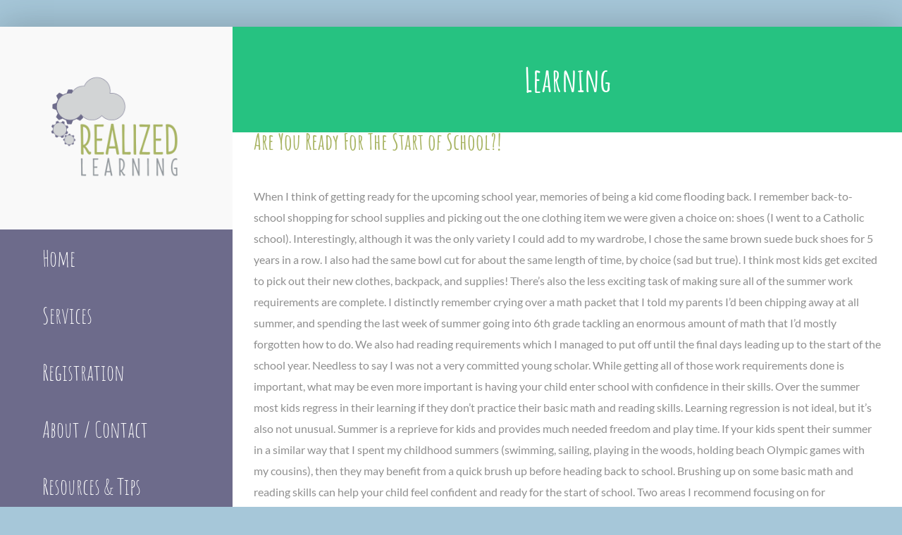

--- FILE ---
content_type: text/html; charset=UTF-8
request_url: https://realizedlearning.com/category/learning/
body_size: 35617
content:
<!DOCTYPE html>
<html class="avada-html-layout-boxed avada-html-header-position-left avada-html-is-archive" lang="en" prefix="og: http://ogp.me/ns# fb: http://ogp.me/ns/fb#">
<head>
	<meta http-equiv="X-UA-Compatible" content="IE=edge" />
	<meta http-equiv="Content-Type" content="text/html; charset=utf-8"/>
	<meta name="viewport" content="width=device-width, initial-scale=1" />
	<meta name='robots' content='index, follow, max-image-preview:large, max-snippet:-1, max-video-preview:-1' />

	<!-- This site is optimized with the Yoast SEO plugin v26.7 - https://yoast.com/wordpress/plugins/seo/ -->
	<title>Learning Archives - Realized Learning</title>
	<link rel="canonical" href="https://realizedlearning.com/category/learning/" />
	<link rel="next" href="https://realizedlearning.com/category/learning/page/2/" />
	<meta property="og:locale" content="en_US" />
	<meta property="og:type" content="article" />
	<meta property="og:title" content="Learning Archives - Realized Learning" />
	<meta property="og:url" content="https://realizedlearning.com/category/learning/" />
	<meta property="og:site_name" content="Realized Learning" />
	<meta name="twitter:card" content="summary_large_image" />
	<script type="application/ld+json" class="yoast-schema-graph">{"@context":"https://schema.org","@graph":[{"@type":"CollectionPage","@id":"https://realizedlearning.com/category/learning/","url":"https://realizedlearning.com/category/learning/","name":"Learning Archives - Realized Learning","isPartOf":{"@id":"https://realizedlearning.com/#website"},"breadcrumb":{"@id":"https://realizedlearning.com/category/learning/#breadcrumb"},"inLanguage":"en"},{"@type":"BreadcrumbList","@id":"https://realizedlearning.com/category/learning/#breadcrumb","itemListElement":[{"@type":"ListItem","position":1,"name":"Home","item":"https://realizedlearning.com/"},{"@type":"ListItem","position":2,"name":"Learning"}]},{"@type":"WebSite","@id":"https://realizedlearning.com/#website","url":"https://realizedlearning.com/","name":"Realized Learning","description":"Private Tutoring","publisher":{"@id":"https://realizedlearning.com/#organization"},"potentialAction":[{"@type":"SearchAction","target":{"@type":"EntryPoint","urlTemplate":"https://realizedlearning.com/?s={search_term_string}"},"query-input":{"@type":"PropertyValueSpecification","valueRequired":true,"valueName":"search_term_string"}}],"inLanguage":"en"},{"@type":"Organization","@id":"https://realizedlearning.com/#organization","name":"Realized Learning","url":"https://realizedlearning.com/","logo":{"@type":"ImageObject","inLanguage":"en","@id":"https://realizedlearning.com/#/schema/logo/image/","url":"https://realizedlearning.com/wp-content/uploads/2018/01/RL-Logo-Color.png","contentUrl":"https://realizedlearning.com/wp-content/uploads/2018/01/RL-Logo-Color.png","width":960,"height":768,"caption":"Realized Learning"},"image":{"@id":"https://realizedlearning.com/#/schema/logo/image/"},"sameAs":["https://www.facebook.com/RealizedLearning/","https://www.instagram.com/abbyforcier/?hl=en","https://www.youtube.com/channel/UC2_5CAL-W_8tSWgwn4rRYaw"]}]}</script>
	<!-- / Yoast SEO plugin. -->


<link rel="alternate" type="application/rss+xml" title="Realized Learning &raquo; Feed" href="https://realizedlearning.com/feed/" />
<link rel="alternate" type="application/rss+xml" title="Realized Learning &raquo; Comments Feed" href="https://realizedlearning.com/comments/feed/" />
		
		
		
				<link rel="alternate" type="application/rss+xml" title="Realized Learning &raquo; Learning Category Feed" href="https://realizedlearning.com/category/learning/feed/" />
				
		<meta property="og:locale" content="en_US"/>
		<meta property="og:type" content="article"/>
		<meta property="og:site_name" content="Realized Learning"/>
		<meta property="og:title" content="Learning Archives - Realized Learning"/>
				<meta property="og:url" content="https://realizedlearning.com/are-you-ready-for-the-start-of-school/"/>
																				<meta property="og:image" content="https://realizedlearning.com/wp-content/uploads/2018/02/RL-Logo-Color-cp.png"/>
		<meta property="og:image:width" content="960"/>
		<meta property="og:image:height" content="768"/>
		<meta property="og:image:type" content="image/png"/>
				<style id='wp-img-auto-sizes-contain-inline-css' type='text/css'>
img:is([sizes=auto i],[sizes^="auto," i]){contain-intrinsic-size:3000px 1500px}
/*# sourceURL=wp-img-auto-sizes-contain-inline-css */
</style>
<style id='wp-emoji-styles-inline-css' type='text/css'>

	img.wp-smiley, img.emoji {
		display: inline !important;
		border: none !important;
		box-shadow: none !important;
		height: 1em !important;
		width: 1em !important;
		margin: 0 0.07em !important;
		vertical-align: -0.1em !important;
		background: none !important;
		padding: 0 !important;
	}
/*# sourceURL=wp-emoji-styles-inline-css */
</style>
<link rel='stylesheet' id='fusion-dynamic-css-css' href='https://realizedlearning.com/wp-content/uploads/fusion-styles/e8d0597e76c83e24aef9822583fc6d0e.min.css?ver=3.14.2' type='text/css' media='all' />
<script type="text/javascript" src="https://realizedlearning.com/wp-includes/js/jquery/jquery.min.js?ver=3.7.1" id="jquery-core-js"></script>
<link rel="https://api.w.org/" href="https://realizedlearning.com/wp-json/" /><link rel="alternate" title="JSON" type="application/json" href="https://realizedlearning.com/wp-json/wp/v2/categories/9" /><link rel="EditURI" type="application/rsd+xml" title="RSD" href="https://realizedlearning.com/xmlrpc.php?rsd" />

<style type="text/css" id="css-fb-visibility">@media screen and (max-width: 640px){.fusion-no-small-visibility{display:none !important;}body .sm-text-align-center{text-align:center !important;}body .sm-text-align-left{text-align:left !important;}body .sm-text-align-right{text-align:right !important;}body .sm-text-align-justify{text-align:justify !important;}body .sm-flex-align-center{justify-content:center !important;}body .sm-flex-align-flex-start{justify-content:flex-start !important;}body .sm-flex-align-flex-end{justify-content:flex-end !important;}body .sm-mx-auto{margin-left:auto !important;margin-right:auto !important;}body .sm-ml-auto{margin-left:auto !important;}body .sm-mr-auto{margin-right:auto !important;}body .fusion-absolute-position-small{position:absolute;width:100%;}.awb-sticky.awb-sticky-small{ position: sticky; top: var(--awb-sticky-offset,0); }}@media screen and (min-width: 641px) and (max-width: 1024px){.fusion-no-medium-visibility{display:none !important;}body .md-text-align-center{text-align:center !important;}body .md-text-align-left{text-align:left !important;}body .md-text-align-right{text-align:right !important;}body .md-text-align-justify{text-align:justify !important;}body .md-flex-align-center{justify-content:center !important;}body .md-flex-align-flex-start{justify-content:flex-start !important;}body .md-flex-align-flex-end{justify-content:flex-end !important;}body .md-mx-auto{margin-left:auto !important;margin-right:auto !important;}body .md-ml-auto{margin-left:auto !important;}body .md-mr-auto{margin-right:auto !important;}body .fusion-absolute-position-medium{position:absolute;width:100%;}.awb-sticky.awb-sticky-medium{ position: sticky; top: var(--awb-sticky-offset,0); }}@media screen and (min-width: 1025px){.fusion-no-large-visibility{display:none !important;}body .lg-text-align-center{text-align:center !important;}body .lg-text-align-left{text-align:left !important;}body .lg-text-align-right{text-align:right !important;}body .lg-text-align-justify{text-align:justify !important;}body .lg-flex-align-center{justify-content:center !important;}body .lg-flex-align-flex-start{justify-content:flex-start !important;}body .lg-flex-align-flex-end{justify-content:flex-end !important;}body .lg-mx-auto{margin-left:auto !important;margin-right:auto !important;}body .lg-ml-auto{margin-left:auto !important;}body .lg-mr-auto{margin-right:auto !important;}body .fusion-absolute-position-large{position:absolute;width:100%;}.awb-sticky.awb-sticky-large{ position: sticky; top: var(--awb-sticky-offset,0); }}</style>		<script type="text/javascript">
			var doc = document.documentElement;
			doc.setAttribute( 'data-useragent', navigator.userAgent );
		</script>
		
	<style id='global-styles-inline-css' type='text/css'>
:root{--wp--preset--aspect-ratio--square: 1;--wp--preset--aspect-ratio--4-3: 4/3;--wp--preset--aspect-ratio--3-4: 3/4;--wp--preset--aspect-ratio--3-2: 3/2;--wp--preset--aspect-ratio--2-3: 2/3;--wp--preset--aspect-ratio--16-9: 16/9;--wp--preset--aspect-ratio--9-16: 9/16;--wp--preset--color--black: #000000;--wp--preset--color--cyan-bluish-gray: #abb8c3;--wp--preset--color--white: #ffffff;--wp--preset--color--pale-pink: #f78da7;--wp--preset--color--vivid-red: #cf2e2e;--wp--preset--color--luminous-vivid-orange: #ff6900;--wp--preset--color--luminous-vivid-amber: #fcb900;--wp--preset--color--light-green-cyan: #7bdcb5;--wp--preset--color--vivid-green-cyan: #00d084;--wp--preset--color--pale-cyan-blue: #8ed1fc;--wp--preset--color--vivid-cyan-blue: #0693e3;--wp--preset--color--vivid-purple: #9b51e0;--wp--preset--color--awb-color-1: rgba(255,255,255,1);--wp--preset--color--awb-color-2: rgba(246,246,246,1);--wp--preset--color--awb-color-3: rgba(235,234,234,1);--wp--preset--color--awb-color-4: rgba(160,206,78,1);--wp--preset--color--awb-color-5: rgba(251,102,103,1);--wp--preset--color--awb-color-6: rgba(109,107,139,1);--wp--preset--color--awb-color-7: rgba(51,51,51,1);--wp--preset--color--awb-color-8: rgba(53,51,49,1);--wp--preset--color--awb-color-custom-10: rgba(116,116,116,1);--wp--preset--color--awb-color-custom-11: rgba(249,249,249,1);--wp--preset--color--awb-color-custom-12: rgba(255,243,178,1);--wp--preset--color--awb-color-custom-13: rgba(0,0,0,1);--wp--preset--color--awb-color-custom-14: rgba(143,143,143,1);--wp--preset--color--awb-color-custom-15: rgba(235,234,234,0.8);--wp--preset--color--awb-color-custom-16: rgba(255,99,100,1);--wp--preset--color--awb-color-custom-17: rgba(232,232,232,1);--wp--preset--color--awb-color-custom-18: rgba(255,210,99,1);--wp--preset--gradient--vivid-cyan-blue-to-vivid-purple: linear-gradient(135deg,rgb(6,147,227) 0%,rgb(155,81,224) 100%);--wp--preset--gradient--light-green-cyan-to-vivid-green-cyan: linear-gradient(135deg,rgb(122,220,180) 0%,rgb(0,208,130) 100%);--wp--preset--gradient--luminous-vivid-amber-to-luminous-vivid-orange: linear-gradient(135deg,rgb(252,185,0) 0%,rgb(255,105,0) 100%);--wp--preset--gradient--luminous-vivid-orange-to-vivid-red: linear-gradient(135deg,rgb(255,105,0) 0%,rgb(207,46,46) 100%);--wp--preset--gradient--very-light-gray-to-cyan-bluish-gray: linear-gradient(135deg,rgb(238,238,238) 0%,rgb(169,184,195) 100%);--wp--preset--gradient--cool-to-warm-spectrum: linear-gradient(135deg,rgb(74,234,220) 0%,rgb(151,120,209) 20%,rgb(207,42,186) 40%,rgb(238,44,130) 60%,rgb(251,105,98) 80%,rgb(254,248,76) 100%);--wp--preset--gradient--blush-light-purple: linear-gradient(135deg,rgb(255,206,236) 0%,rgb(152,150,240) 100%);--wp--preset--gradient--blush-bordeaux: linear-gradient(135deg,rgb(254,205,165) 0%,rgb(254,45,45) 50%,rgb(107,0,62) 100%);--wp--preset--gradient--luminous-dusk: linear-gradient(135deg,rgb(255,203,112) 0%,rgb(199,81,192) 50%,rgb(65,88,208) 100%);--wp--preset--gradient--pale-ocean: linear-gradient(135deg,rgb(255,245,203) 0%,rgb(182,227,212) 50%,rgb(51,167,181) 100%);--wp--preset--gradient--electric-grass: linear-gradient(135deg,rgb(202,248,128) 0%,rgb(113,206,126) 100%);--wp--preset--gradient--midnight: linear-gradient(135deg,rgb(2,3,129) 0%,rgb(40,116,252) 100%);--wp--preset--font-size--small: 12px;--wp--preset--font-size--medium: 20px;--wp--preset--font-size--large: 24px;--wp--preset--font-size--x-large: 42px;--wp--preset--font-size--normal: 16px;--wp--preset--font-size--xlarge: 32px;--wp--preset--font-size--huge: 48px;--wp--preset--spacing--20: 0.44rem;--wp--preset--spacing--30: 0.67rem;--wp--preset--spacing--40: 1rem;--wp--preset--spacing--50: 1.5rem;--wp--preset--spacing--60: 2.25rem;--wp--preset--spacing--70: 3.38rem;--wp--preset--spacing--80: 5.06rem;--wp--preset--shadow--natural: 6px 6px 9px rgba(0, 0, 0, 0.2);--wp--preset--shadow--deep: 12px 12px 50px rgba(0, 0, 0, 0.4);--wp--preset--shadow--sharp: 6px 6px 0px rgba(0, 0, 0, 0.2);--wp--preset--shadow--outlined: 6px 6px 0px -3px rgb(255, 255, 255), 6px 6px rgb(0, 0, 0);--wp--preset--shadow--crisp: 6px 6px 0px rgb(0, 0, 0);}:where(.is-layout-flex){gap: 0.5em;}:where(.is-layout-grid){gap: 0.5em;}body .is-layout-flex{display: flex;}.is-layout-flex{flex-wrap: wrap;align-items: center;}.is-layout-flex > :is(*, div){margin: 0;}body .is-layout-grid{display: grid;}.is-layout-grid > :is(*, div){margin: 0;}:where(.wp-block-columns.is-layout-flex){gap: 2em;}:where(.wp-block-columns.is-layout-grid){gap: 2em;}:where(.wp-block-post-template.is-layout-flex){gap: 1.25em;}:where(.wp-block-post-template.is-layout-grid){gap: 1.25em;}.has-black-color{color: var(--wp--preset--color--black) !important;}.has-cyan-bluish-gray-color{color: var(--wp--preset--color--cyan-bluish-gray) !important;}.has-white-color{color: var(--wp--preset--color--white) !important;}.has-pale-pink-color{color: var(--wp--preset--color--pale-pink) !important;}.has-vivid-red-color{color: var(--wp--preset--color--vivid-red) !important;}.has-luminous-vivid-orange-color{color: var(--wp--preset--color--luminous-vivid-orange) !important;}.has-luminous-vivid-amber-color{color: var(--wp--preset--color--luminous-vivid-amber) !important;}.has-light-green-cyan-color{color: var(--wp--preset--color--light-green-cyan) !important;}.has-vivid-green-cyan-color{color: var(--wp--preset--color--vivid-green-cyan) !important;}.has-pale-cyan-blue-color{color: var(--wp--preset--color--pale-cyan-blue) !important;}.has-vivid-cyan-blue-color{color: var(--wp--preset--color--vivid-cyan-blue) !important;}.has-vivid-purple-color{color: var(--wp--preset--color--vivid-purple) !important;}.has-black-background-color{background-color: var(--wp--preset--color--black) !important;}.has-cyan-bluish-gray-background-color{background-color: var(--wp--preset--color--cyan-bluish-gray) !important;}.has-white-background-color{background-color: var(--wp--preset--color--white) !important;}.has-pale-pink-background-color{background-color: var(--wp--preset--color--pale-pink) !important;}.has-vivid-red-background-color{background-color: var(--wp--preset--color--vivid-red) !important;}.has-luminous-vivid-orange-background-color{background-color: var(--wp--preset--color--luminous-vivid-orange) !important;}.has-luminous-vivid-amber-background-color{background-color: var(--wp--preset--color--luminous-vivid-amber) !important;}.has-light-green-cyan-background-color{background-color: var(--wp--preset--color--light-green-cyan) !important;}.has-vivid-green-cyan-background-color{background-color: var(--wp--preset--color--vivid-green-cyan) !important;}.has-pale-cyan-blue-background-color{background-color: var(--wp--preset--color--pale-cyan-blue) !important;}.has-vivid-cyan-blue-background-color{background-color: var(--wp--preset--color--vivid-cyan-blue) !important;}.has-vivid-purple-background-color{background-color: var(--wp--preset--color--vivid-purple) !important;}.has-black-border-color{border-color: var(--wp--preset--color--black) !important;}.has-cyan-bluish-gray-border-color{border-color: var(--wp--preset--color--cyan-bluish-gray) !important;}.has-white-border-color{border-color: var(--wp--preset--color--white) !important;}.has-pale-pink-border-color{border-color: var(--wp--preset--color--pale-pink) !important;}.has-vivid-red-border-color{border-color: var(--wp--preset--color--vivid-red) !important;}.has-luminous-vivid-orange-border-color{border-color: var(--wp--preset--color--luminous-vivid-orange) !important;}.has-luminous-vivid-amber-border-color{border-color: var(--wp--preset--color--luminous-vivid-amber) !important;}.has-light-green-cyan-border-color{border-color: var(--wp--preset--color--light-green-cyan) !important;}.has-vivid-green-cyan-border-color{border-color: var(--wp--preset--color--vivid-green-cyan) !important;}.has-pale-cyan-blue-border-color{border-color: var(--wp--preset--color--pale-cyan-blue) !important;}.has-vivid-cyan-blue-border-color{border-color: var(--wp--preset--color--vivid-cyan-blue) !important;}.has-vivid-purple-border-color{border-color: var(--wp--preset--color--vivid-purple) !important;}.has-vivid-cyan-blue-to-vivid-purple-gradient-background{background: var(--wp--preset--gradient--vivid-cyan-blue-to-vivid-purple) !important;}.has-light-green-cyan-to-vivid-green-cyan-gradient-background{background: var(--wp--preset--gradient--light-green-cyan-to-vivid-green-cyan) !important;}.has-luminous-vivid-amber-to-luminous-vivid-orange-gradient-background{background: var(--wp--preset--gradient--luminous-vivid-amber-to-luminous-vivid-orange) !important;}.has-luminous-vivid-orange-to-vivid-red-gradient-background{background: var(--wp--preset--gradient--luminous-vivid-orange-to-vivid-red) !important;}.has-very-light-gray-to-cyan-bluish-gray-gradient-background{background: var(--wp--preset--gradient--very-light-gray-to-cyan-bluish-gray) !important;}.has-cool-to-warm-spectrum-gradient-background{background: var(--wp--preset--gradient--cool-to-warm-spectrum) !important;}.has-blush-light-purple-gradient-background{background: var(--wp--preset--gradient--blush-light-purple) !important;}.has-blush-bordeaux-gradient-background{background: var(--wp--preset--gradient--blush-bordeaux) !important;}.has-luminous-dusk-gradient-background{background: var(--wp--preset--gradient--luminous-dusk) !important;}.has-pale-ocean-gradient-background{background: var(--wp--preset--gradient--pale-ocean) !important;}.has-electric-grass-gradient-background{background: var(--wp--preset--gradient--electric-grass) !important;}.has-midnight-gradient-background{background: var(--wp--preset--gradient--midnight) !important;}.has-small-font-size{font-size: var(--wp--preset--font-size--small) !important;}.has-medium-font-size{font-size: var(--wp--preset--font-size--medium) !important;}.has-large-font-size{font-size: var(--wp--preset--font-size--large) !important;}.has-x-large-font-size{font-size: var(--wp--preset--font-size--x-large) !important;}
/*# sourceURL=global-styles-inline-css */
</style>
<style id='wp-block-library-inline-css' type='text/css'>
:root{--wp-block-synced-color:#7a00df;--wp-block-synced-color--rgb:122,0,223;--wp-bound-block-color:var(--wp-block-synced-color);--wp-editor-canvas-background:#ddd;--wp-admin-theme-color:#007cba;--wp-admin-theme-color--rgb:0,124,186;--wp-admin-theme-color-darker-10:#006ba1;--wp-admin-theme-color-darker-10--rgb:0,107,160.5;--wp-admin-theme-color-darker-20:#005a87;--wp-admin-theme-color-darker-20--rgb:0,90,135;--wp-admin-border-width-focus:2px}@media (min-resolution:192dpi){:root{--wp-admin-border-width-focus:1.5px}}.wp-element-button{cursor:pointer}:root .has-very-light-gray-background-color{background-color:#eee}:root .has-very-dark-gray-background-color{background-color:#313131}:root .has-very-light-gray-color{color:#eee}:root .has-very-dark-gray-color{color:#313131}:root .has-vivid-green-cyan-to-vivid-cyan-blue-gradient-background{background:linear-gradient(135deg,#00d084,#0693e3)}:root .has-purple-crush-gradient-background{background:linear-gradient(135deg,#34e2e4,#4721fb 50%,#ab1dfe)}:root .has-hazy-dawn-gradient-background{background:linear-gradient(135deg,#faaca8,#dad0ec)}:root .has-subdued-olive-gradient-background{background:linear-gradient(135deg,#fafae1,#67a671)}:root .has-atomic-cream-gradient-background{background:linear-gradient(135deg,#fdd79a,#004a59)}:root .has-nightshade-gradient-background{background:linear-gradient(135deg,#330968,#31cdcf)}:root .has-midnight-gradient-background{background:linear-gradient(135deg,#020381,#2874fc)}:root{--wp--preset--font-size--normal:16px;--wp--preset--font-size--huge:42px}.has-regular-font-size{font-size:1em}.has-larger-font-size{font-size:2.625em}.has-normal-font-size{font-size:var(--wp--preset--font-size--normal)}.has-huge-font-size{font-size:var(--wp--preset--font-size--huge)}.has-text-align-center{text-align:center}.has-text-align-left{text-align:left}.has-text-align-right{text-align:right}.has-fit-text{white-space:nowrap!important}#end-resizable-editor-section{display:none}.aligncenter{clear:both}.items-justified-left{justify-content:flex-start}.items-justified-center{justify-content:center}.items-justified-right{justify-content:flex-end}.items-justified-space-between{justify-content:space-between}.screen-reader-text{border:0;clip-path:inset(50%);height:1px;margin:-1px;overflow:hidden;padding:0;position:absolute;width:1px;word-wrap:normal!important}.screen-reader-text:focus{background-color:#ddd;clip-path:none;color:#444;display:block;font-size:1em;height:auto;left:5px;line-height:normal;padding:15px 23px 14px;text-decoration:none;top:5px;width:auto;z-index:100000}html :where(.has-border-color){border-style:solid}html :where([style*=border-top-color]){border-top-style:solid}html :where([style*=border-right-color]){border-right-style:solid}html :where([style*=border-bottom-color]){border-bottom-style:solid}html :where([style*=border-left-color]){border-left-style:solid}html :where([style*=border-width]){border-style:solid}html :where([style*=border-top-width]){border-top-style:solid}html :where([style*=border-right-width]){border-right-style:solid}html :where([style*=border-bottom-width]){border-bottom-style:solid}html :where([style*=border-left-width]){border-left-style:solid}html :where(img[class*=wp-image-]){height:auto;max-width:100%}:where(figure){margin:0 0 1em}html :where(.is-position-sticky){--wp-admin--admin-bar--position-offset:var(--wp-admin--admin-bar--height,0px)}@media screen and (max-width:600px){html :where(.is-position-sticky){--wp-admin--admin-bar--position-offset:0px}}
/*wp_block_styles_on_demand_placeholder:696cf0e429385*/
/*# sourceURL=wp-block-library-inline-css */
</style>
<style id='wp-block-library-theme-inline-css' type='text/css'>
.wp-block-audio :where(figcaption){color:#555;font-size:13px;text-align:center}.is-dark-theme .wp-block-audio :where(figcaption){color:#ffffffa6}.wp-block-audio{margin:0 0 1em}.wp-block-code{border:1px solid #ccc;border-radius:4px;font-family:Menlo,Consolas,monaco,monospace;padding:.8em 1em}.wp-block-embed :where(figcaption){color:#555;font-size:13px;text-align:center}.is-dark-theme .wp-block-embed :where(figcaption){color:#ffffffa6}.wp-block-embed{margin:0 0 1em}.blocks-gallery-caption{color:#555;font-size:13px;text-align:center}.is-dark-theme .blocks-gallery-caption{color:#ffffffa6}:root :where(.wp-block-image figcaption){color:#555;font-size:13px;text-align:center}.is-dark-theme :root :where(.wp-block-image figcaption){color:#ffffffa6}.wp-block-image{margin:0 0 1em}.wp-block-pullquote{border-bottom:4px solid;border-top:4px solid;color:currentColor;margin-bottom:1.75em}.wp-block-pullquote :where(cite),.wp-block-pullquote :where(footer),.wp-block-pullquote__citation{color:currentColor;font-size:.8125em;font-style:normal;text-transform:uppercase}.wp-block-quote{border-left:.25em solid;margin:0 0 1.75em;padding-left:1em}.wp-block-quote cite,.wp-block-quote footer{color:currentColor;font-size:.8125em;font-style:normal;position:relative}.wp-block-quote:where(.has-text-align-right){border-left:none;border-right:.25em solid;padding-left:0;padding-right:1em}.wp-block-quote:where(.has-text-align-center){border:none;padding-left:0}.wp-block-quote.is-large,.wp-block-quote.is-style-large,.wp-block-quote:where(.is-style-plain){border:none}.wp-block-search .wp-block-search__label{font-weight:700}.wp-block-search__button{border:1px solid #ccc;padding:.375em .625em}:where(.wp-block-group.has-background){padding:1.25em 2.375em}.wp-block-separator.has-css-opacity{opacity:.4}.wp-block-separator{border:none;border-bottom:2px solid;margin-left:auto;margin-right:auto}.wp-block-separator.has-alpha-channel-opacity{opacity:1}.wp-block-separator:not(.is-style-wide):not(.is-style-dots){width:100px}.wp-block-separator.has-background:not(.is-style-dots){border-bottom:none;height:1px}.wp-block-separator.has-background:not(.is-style-wide):not(.is-style-dots){height:2px}.wp-block-table{margin:0 0 1em}.wp-block-table td,.wp-block-table th{word-break:normal}.wp-block-table :where(figcaption){color:#555;font-size:13px;text-align:center}.is-dark-theme .wp-block-table :where(figcaption){color:#ffffffa6}.wp-block-video :where(figcaption){color:#555;font-size:13px;text-align:center}.is-dark-theme .wp-block-video :where(figcaption){color:#ffffffa6}.wp-block-video{margin:0 0 1em}:root :where(.wp-block-template-part.has-background){margin-bottom:0;margin-top:0;padding:1.25em 2.375em}
/*# sourceURL=/wp-includes/css/dist/block-library/theme.min.css */
</style>
<style id='classic-theme-styles-inline-css' type='text/css'>
/*! This file is auto-generated */
.wp-block-button__link{color:#fff;background-color:#32373c;border-radius:9999px;box-shadow:none;text-decoration:none;padding:calc(.667em + 2px) calc(1.333em + 2px);font-size:1.125em}.wp-block-file__button{background:#32373c;color:#fff;text-decoration:none}
/*# sourceURL=/wp-includes/css/classic-themes.min.css */
</style>
</head>

<body class="archive category category-learning category-9 wp-theme-Avada fusion-image-hovers fusion-pagination-sizing fusion-button_type-flat fusion-button_span-no fusion-button_gradient-linear avada-image-rollover-circle-yes avada-image-rollover-yes avada-image-rollover-direction-fade fusion-body ltr no-tablet-sticky-header no-mobile-sticky-header no-mobile-slidingbar no-mobile-totop fusion-disable-outline fusion-sub-menu-fade mobile-logo-pos-left layout-boxed-mode avada-has-boxed-modal-shadow-light layout-scroll-offset-full side-header side-header-left menu-text-align-left mobile-menu-design-modern fusion-hide-pagination-text fusion-header-layout-v1 avada-responsive avada-footer-fx-none avada-menu-highlight-style-background fusion-search-form-classic fusion-main-menu-search-dropdown fusion-avatar-square avada-dropdown-styles avada-blog-layout-medium avada-blog-archive-layout-medium avada-header-shadow-no avada-has-logo-background avada-menu-icon-position-left avada-has-breadcrumb-mobile-hidden avada-has-titlebar-bar_and_content avada-header-border-color-full-transparent avada-has-pagination-padding avada-flyout-menu-direction-fade avada-ec-views-v1" data-awb-post-id="1459">
		<a class="skip-link screen-reader-text" href="#content">Skip to content</a>

	<div id="boxed-wrapper">
							
		<div id="wrapper" class="fusion-wrapper">
			<div id="home" style="position:relative;top:-1px;"></div>
							
																
<div id="side-header-sticky"></div>
<div id="side-header" class="clearfix fusion-mobile-menu-design-modern fusion-sticky-logo-1 fusion-mobile-logo-1 fusion-sticky-menu-">
	<div class="side-header-wrapper">
								<div class="side-header-content fusion-logo-left fusion-mobile-logo-1">
				<div class="fusion-logo" data-margin-top="60px" data-margin-bottom="60px" data-margin-left="0px" data-margin-right="0px">
			<a class="fusion-logo-link"  href="https://realizedlearning.com/" >

						<!-- standard logo -->
			<img src="https://realizedlearning.com/wp-content/uploads/2018/02/RL-Logo-Color-cp.png" srcset="https://realizedlearning.com/wp-content/uploads/2018/02/RL-Logo-Color-cp.png 1x" width="960" height="768" alt="Realized Learning Logo" data-retina_logo_url="" class="fusion-standard-logo" />

			
					</a>
		</div>		</div>
		<div class="fusion-main-menu-container fusion-logo-menu-left">
			<nav class="fusion-main-menu" aria-label="Main Menu"><ul id="menu-daycare-main-menu" class="fusion-menu"><li  id="menu-item-22"  class="menu-item menu-item-type-post_type menu-item-object-page menu-item-home menu-item-22"  data-item-id="22"><a  href="https://realizedlearning.com/" class="fusion-background-highlight"><span class="menu-text">Home</span></a></li><li  id="menu-item-539"  class="menu-item menu-item-type-post_type menu-item-object-page menu-item-539"  data-item-id="539"><a  href="https://realizedlearning.com/tutoring-services/" class="fusion-background-highlight"><span class="menu-text">Services</span></a></li><li  id="menu-item-704"  class="menu-item menu-item-type-post_type menu-item-object-page menu-item-704"  data-item-id="704"><a  href="https://realizedlearning.com/tutoring-consultation/" class="fusion-background-highlight"><span class="menu-text">Registration</span></a></li><li  id="menu-item-18"  class="menu-item menu-item-type-post_type menu-item-object-page menu-item-18"  data-item-id="18"><a  href="https://realizedlearning.com/about-us/" class="fusion-background-highlight"><span class="menu-text">About / Contact</span></a></li><li  id="menu-item-121"  class="menu-item menu-item-type-post_type menu-item-object-page menu-item-121"  data-item-id="121"><a  href="https://realizedlearning.com/tutoring-resources/" class="fusion-background-highlight"><span class="menu-text">Resources &#038; Tips</span></a></li><li  id="menu-item-677"  class="menu-item menu-item-type-post_type menu-item-object-page menu-item-677"  data-item-id="677"><a  href="https://realizedlearning.com/blog/" class="fusion-background-highlight"><span class="menu-text">Blog</span></a></li></ul></nav>	<div class="fusion-mobile-menu-icons">
							<a href="#" class="fusion-icon awb-icon-bars" aria-label="Toggle mobile menu" aria-expanded="false"></a>
		
		
		
			</div>

<nav class="fusion-mobile-nav-holder fusion-mobile-menu-text-align-left" aria-label="Main Menu Mobile"></nav>

		</div>

		
								
			<div class="side-header-content side-header-content-1-2">
									<div class="side-header-content-1 fusion-clearfix">
					<div class="fusion-social-links-header"><div class="fusion-social-networks boxed-icons"><div class="fusion-social-networks-wrapper"><a  class="fusion-social-network-icon fusion-tooltip fusion-facebook awb-icon-facebook" style="color:#ffffff;background-color:#3b5998;border-color:#3b5998;" data-placement="top" data-title="Facebook" data-toggle="tooltip" title="Facebook" href="https://www.facebook.com/RealizedLearning/" target="_blank" rel="noreferrer"><span class="screen-reader-text">Facebook</span></a><a  class="fusion-social-network-icon fusion-tooltip fusion-youtube awb-icon-youtube" style="color:#ffffff;background-color:#cd201f;border-color:#cd201f;" data-placement="top" data-title="YouTube" data-toggle="tooltip" title="YouTube" href="https://www.youtube.com/channel/UC2_5CAL-W_8tSWgwn4rRYaw" target="_blank" rel="noopener noreferrer"><span class="screen-reader-text">YouTube</span></a><a  class="fusion-social-network-icon fusion-tooltip fusion-instagram awb-icon-instagram" style="color:#ffffff;background-color:#c13584;border-color:#c13584;" data-placement="top" data-title="Instagram" data-toggle="tooltip" title="Instagram" href="https://www.instagram.com/abbyforcier/?hl=en" target="_blank" rel="noopener noreferrer"><span class="screen-reader-text">Instagram</span></a></div></div></div>					</div>
											</div>
		
		
					</div>
	<style>
	.side-header-styling-wrapper > div {
		display: none !important;
	}

	.side-header-styling-wrapper .side-header-background-image,
	.side-header-styling-wrapper .side-header-background-color,
	.side-header-styling-wrapper .side-header-border {
		display: block !important;
	}
	</style>
	<div class="side-header-styling-wrapper" style="overflow:hidden;">
		<div class="side-header-background-image"></div>
		<div class="side-header-background-color"></div>
		<div class="side-header-border"></div>
	</div>
</div>

					
							<div id="sliders-container" class="fusion-slider-visibility">
					</div>
				
					
							
			<section class="avada-page-titlebar-wrapper" aria-labelledby="awb-ptb-heading">
	<div class="fusion-page-title-bar fusion-page-title-bar-breadcrumbs fusion-page-title-bar-center">
		<div class="fusion-page-title-row">
			<div class="fusion-page-title-wrapper">
				<div class="fusion-page-title-captions">

																							<h1 id="awb-ptb-heading" class="">Learning</h1>

											
																
				</div>

				
			</div>
		</div>
	</div>
</section>

						<main id="main" class="clearfix ">
				<div class="fusion-row" style="">
<section id="content" class=" full-width" style="width: 100%;">
	
	<div id="posts-container" class="fusion-blog-archive fusion-blog-layout-medium-wrapper fusion-blog-infinite fusion-clearfix">
	<div class="fusion-posts-container fusion-blog-layout-medium fusion-posts-container-infinite fusion-blog-rollover " data-pages="2">
		
		
													<article id="post-1459" class="fusion-post-medium  post fusion-clearfix post-1459 type-post status-publish format-standard hentry category-learning category-reading category-school">
				
				
				
									
				
				
				
				<div class="fusion-post-content post-content">
					<h2 class="fusion-post-title"><a href="https://realizedlearning.com/are-you-ready-for-the-start-of-school/">Are You Ready For The Start of School?!</a></h2>
										
					<div class="fusion-post-content-container">
						<div class="fusion-fullwidth fullwidth-box fusion-builder-row-1 fusion-flex-container nonhundred-percent-fullwidth non-hundred-percent-height-scrolling" style="--awb-border-radius-top-left:0px;--awb-border-radius-top-right:0px;--awb-border-radius-bottom-right:0px;--awb-border-radius-bottom-left:0px;--awb-flex-wrap:wrap;" ><div class="fusion-builder-row fusion-row fusion-flex-align-items-flex-start fusion-flex-content-wrap" style="max-width:1404px;margin-left: calc(-4% / 2 );margin-right: calc(-4% / 2 );"><div class="fusion-layout-column fusion_builder_column fusion-builder-column-0 fusion_builder_column_1_1 1_1 fusion-flex-column" style="--awb-padding-top:30px;--awb-bg-size:cover;--awb-width-large:100%;--awb-margin-top-large:0px;--awb-spacing-right-large:1.92%;--awb-margin-bottom-large:50px;--awb-spacing-left-large:1.92%;--awb-width-medium:100%;--awb-spacing-right-medium:1.92%;--awb-spacing-left-medium:1.92%;--awb-width-small:100%;--awb-spacing-right-small:1.92%;--awb-spacing-left-small:1.92%;"><div class="fusion-column-wrapper fusion-flex-justify-content-flex-start fusion-content-layout-column"><div class="fusion-text fusion-text-1"><p><span style="font-weight: 400;">When I think of getting ready for the upcoming school year, memories of being a kid come flooding back. I remember back-to-school shopping for school supplies and picking out the one clothing item we were given a choice on: shoes (I went to a Catholic school). Interestingly, although it was the only variety I could add to my wardrobe, I chose the same brown suede buck shoes for 5 years in a row. I also had the same bowl cut for about the same length of time, by choice (sad but true). I think most kids get excited to pick out their new clothes, backpack, and supplies! There’s also the less exciting task of making sure all of the summer work requirements are complete. I distinctly remember crying over a math packet that I told my parents I’d been chipping away at all summer, and spending the last week of summer going into 6th grade tackling an enormous amount of math that I’d mostly forgotten how to do. We also had reading requirements which I managed to put off until the final days leading up to the start of the school year. Needless to say I was not a very committed young scholar. While getting all of those work requirements done is important, what may be even more important is having your child enter school with confidence in their skills. Over the summer most kids regress in their learning if they don’t practice their basic math and reading skills. Learning regression is not ideal, but it’s also not unusual. Summer is a reprieve for kids and provides much needed freedom and play time. If your kids spent their summer in a similar way that I spent my childhood summers (swimming, sailing, playing in the woods, holding beach Olympic games with my cousins), then they may benefit from a quick brush up before heading back to school. Brushing up on some basic math and reading skills can help your child feel confident and ready for the start of school. Two areas I recommend focusing on for elementary students are sight words and math facts. There are some quick and easy ways to practice these skills and even make them fun. </span></p>
<p><strong>Sight Words</strong></p>
<p><span style="font-weight: 400;">For early elementary students, reviewing sight words is important. They make up most of the words kids will see in text. For the most part, sight words can’t be sounded out and need to be memorized. Check out the</span><a href="https://sightwords.com/sight-words/dolch/"><span style="font-weight: 400;"> Dolch Sight Word Lists</span></a><span style="font-weight: 400;"> to see which words your child should be able to recognize based on the school year they completed in the Spring. The link provided also has </span><a href="https://sightwords.com/sight-words/games/"><span style="font-weight: 400;">sight word games</span></a><span style="font-weight: 400;"> to make review more fun and engaging. </span></p>
<p><strong>Math Facts</strong></p>
<p><span style="font-weight: 400;">Math facts are easily learned and quickly forgotten! For early elementary students, reviewing Make 10 Facts and Doubles Facts is a good way to prepare for the upcoming school year. For students entering 4th through 6th grade, reviewing multiplication facts is a good area to focus on. Since math facts are learned through memorization, they can be quickly acquired. Luckily, there are plenty of </span><a href="https://www.scholastic.com/teachers/articles/teaching-content/7-games-practice-math-facts/"><span style="font-weight: 400;">games to play</span></a><span style="font-weight: 400;"> to brush up. Click the link for some ideas or try the two below!</span></p>
<ul>
<li style="font-weight: 400;" aria-level="1"><span style="font-weight: 400;">Go Fish: Make 10 or Doubles</span></li>
</ul>
<p><span style="font-weight: 400;">A “pair” would be two numbers that add up to make 10. The player must ask for the number that would make 10 when added to the card they have. For example, if the player has a 7, they need to ask for a 3 to make 10. Or, a pair can be two of the same numbers (doubles facts). The player must ask for the same number they have, and tell the answer of the two numbers when added.</span></p>
<p><span style="font-weight: 400;">War: addition, subtraction, or multiplication facts</span></p>
<p><span style="font-weight: 400;">Each player flips two cards. Add, subtract, or multiply the digits. The goal is to get the largest answer. The winner of each card flip takes all the cards. If you get the same answer, each player should put out 4 cards face down. Then each player chooses two to flip and combine. The player with the largest answer takes all the cards! Stop the game at any time and count up your cards to see who has the most!</span></p>
</div></div></div></div></div>
					</div>
				</div>

									<div class="fusion-clearfix"></div>
				
																			<div class="fusion-meta-info">
																						<div class="fusion-alignleft"><span>August 25th, 2021</span><span class="fusion-inline-sep">|</span></div>							
																														<div class="fusion-alignright">
									<a href="https://realizedlearning.com/are-you-ready-for-the-start-of-school/" class="fusion-read-more" aria-label="More on Are You Ready For The Start of School?!">
										Read More									</a>
								</div>
													</div>
									
				
							</article>

			
											<article id="post-1330" class="fusion-post-medium  post fusion-clearfix post-1330 type-post status-publish format-standard has-post-thumbnail hentry category-homeschool category-learning category-parenting">
				
				
				
									
		<div class="fusion-flexslider flexslider fusion-flexslider-loading fusion-post-slideshow">
		<ul class="slides">
																		<li><div  class="fusion-image-wrapper fusion-image-size-fixed" aria-haspopup="true">
				<img width="320" height="202" src="https://realizedlearning.com/wp-content/uploads/2020/11/pano-sunset-edit-320x202.jpg" class="attachment-blog-medium size-blog-medium lazyload wp-post-image" alt="" decoding="async" fetchpriority="high" srcset="data:image/svg+xml,%3Csvg%20xmlns%3D%27http%3A%2F%2Fwww.w3.org%2F2000%2Fsvg%27%20width%3D%272500%27%20height%3D%271059%27%20viewBox%3D%270%200%202500%201059%27%3E%3Crect%20width%3D%272500%27%20height%3D%271059%27%20fill-opacity%3D%220%22%2F%3E%3C%2Fsvg%3E" data-orig-src="https://realizedlearning.com/wp-content/uploads/2020/11/pano-sunset-edit-320x202.jpg" data-srcset="https://realizedlearning.com/wp-content/uploads/2020/11/pano-sunset-edit-320x202.jpg 320w, https://realizedlearning.com/wp-content/uploads/2020/11/pano-sunset-edit-700x441.jpg 700w" data-sizes="auto" /><div class="fusion-rollover">
	<div class="fusion-rollover-content">

										
														
								
								
																		<a class="fusion-rollover-gallery" href="https://realizedlearning.com/wp-content/uploads/2020/11/pano-sunset-edit.jpg" data-options="" data-id="1330" data-rel="iLightbox[gallery]" data-title="pano sunset edit" data-caption="">
						Gallery					</a>
														
		
								
								
		
						<a class="fusion-link-wrapper" href="https://realizedlearning.com/blog-outdoor-adventures/" aria-label="Outdoor Adventures"></a>
	</div>
</div>
</div>
</li>
																																																																														</ul>
	</div>
				
				
				
				<div class="fusion-post-content post-content">
					<h2 class="fusion-post-title"><a href="https://realizedlearning.com/blog-outdoor-adventures/">Outdoor Adventures</a></h2>
										
					<div class="fusion-post-content-container">
						<div class="fusion-fullwidth fullwidth-box fusion-builder-row-2 fusion-flex-container nonhundred-percent-fullwidth non-hundred-percent-height-scrolling" style="--awb-border-radius-top-left:0px;--awb-border-radius-top-right:0px;--awb-border-radius-bottom-right:0px;--awb-border-radius-bottom-left:0px;--awb-flex-wrap:wrap;" ><div class="fusion-builder-row fusion-row fusion-flex-align-items-flex-start fusion-flex-content-wrap" style="max-width:calc( 1350px + 0px );margin-left: calc(-0px / 2 );margin-right: calc(-0px / 2 );"><div class="fusion-layout-column fusion_builder_column fusion-builder-column-1 fusion_builder_column_1_1 1_1 fusion-flex-column" style="--awb-padding-top:30px;--awb-bg-size:cover;--awb-width-large:100%;--awb-margin-top-large:0px;--awb-spacing-right-large:0px;--awb-margin-bottom-large:50px;--awb-spacing-left-large:0px;--awb-width-medium:100%;--awb-spacing-right-medium:0px;--awb-spacing-left-medium:0px;--awb-width-small:100%;--awb-spacing-right-small:0px;--awb-spacing-left-small:0px;"><div class="fusion-column-wrapper fusion-flex-justify-content-flex-start fusion-content-layout-column"><div class="fusion-text fusion-text-2"><p><span style="font-weight: 400;">Growing up just outside of Boston, I had never spent much time in the woods. My siblings and I weren’t completely deprived of nature, though. We spent blissful summers swimming and sailing on Cape Cod and almost never spent a day indoors, June through August. It wasn’t until I moved to Western Mass to attend college that I experienced the woods. And even then, I didn’t go on my first hike until my junior year. But once I had a taste of being in nature in that way, I wanted more. </span><span style="font-weight: 400;"><br />
</span></p>
<p><span style="font-weight: 400;">Over the years, I’ve come to love the escape. Hiking, biking, camping, canoeing, snowshoeing, running, and fishing have now become a regular part of my life. Being outdoors and experiencing the natural world is now one of my very favorite things to do. In the same way I didn’t really understand what I was missing before experiencing it, it’s hard to explain to someone who hasn’t spent time in nature the kind of joy, invigoration, and connection to life you feel. It’s just something you have to feel for yourself. And while these kinds of positive feelings may not be familiar to everyone, most Americans are not strangers to anxiety, stress, sedation, and lack of inspiration. These negative feelings are considered a given in our culture and have become the norm for many people. Now, with most of us quarantining, and having an increase in screen time, the effects are more prevalent. </span></p>
<p><span style="font-weight: 400;">While virtual learning has provided an avenue for many children to continue their education, I see that it’s being used </span><i><span style="font-weight: 400;">not </span></i><span style="font-weight: 400;">as a tool, but as the center of the educational experience. Some elementary students spend six or more hours a day on a screen. Not only is this unhealthy for the average person, but it’s particularly detrimental to a developing brain. According to Pediatrician <a href="https://hms.harvard.edu/news/screen-time-brain">Michael Rich</a>, director of the Center on Media and Child Health at Boston Children’s Hospital, “The growing human brain is constantly building neural connections while pruning away less-used ones, and digital media use plays an active role in that process. Much of what happens on screen provides ‘impoverished’ stimulation of the developing brain compared to reality. Children need a diverse menu of online and offline experiences, including the chance to let their minds wander. Boredom is the space in which creativity and imagination happen.” In my experience with students, I’ve seen children developing depression, anxiety, behavior issues, learning regression, and addictive-like behaviors towards screens. When I hear parents tell me that their 4th grader has a melt down when they’re not allowed to play their favorite video game after doing six hours of virtual learning, that tells me there is something seriously wrong. But it’s important to remember that we are all struggling during this time and making the best choices we can. It’s nobody’s fault and assigning blame is not helpful. </span></p>
<p><span style="font-weight: 400;">What I have found helpful is seeking more balance between screen time and outdoor time. Unfortunately for some, getting out into the woods for a hike or nature walk is a luxury. There are many parents who are working full-time jobs and do not have the time to take their children out, or the access to outdoor spaces. I am grateful that I live in a semi-rural area where hiking trails are a-plenty and there are many spaces to enjoy the outdoors. But even for some local parents, having the outdoors right at their fingertips doesn’t make it easier. Parents are pushed to the max right now with taking care of family, working or finding work, and supporting elderly family members. It becomes even harder if you have a health problem. </span></p>
<p><span style="font-weight: 400;">This inspired me to offer my <a href="https://realizedlearning.com/outdoor-adventures/">outdoor adventures program</a>. I wanted to create a space for children to get outside and take a break from all of the pressure and stress. I also believe that people are more inclined to see the value in nature and want to protect nature when they have a strong connection with it. The <a href="https://realizedlearning.com/outdoor-adventures/">outdoor adventures program</a> provides an opportunity for children to learn about nature and how to interact with nature in a safe and respectful way. Each workshop has a theme. The children get to learn a new skill, such as how to build a fire or a shelter. Each child is given the space to try, fail, succeed, and come to their own level of proficiency in a non-competitive and open atmosphere. They are encouraged to share their own knowledge of the outdoors and help their fellow group members. I want to show children that nature has something very special to offer that you can’t find anywhere else.</span></p>
<p><span style="font-weight: 400;">If you are interested in learning more about my <a href="https://realizedlearning.com/outdoor-adventures/">Outdoor Adventures Program</a>, visit my page or contact me directly to learn more. Comment below to share how being in nature has helped you or changed your life in some way!</span></p>

		<style type="text/css">
			#gallery-1 {
				margin: auto;
			}
			#gallery-1 .gallery-item {
				float: left;
				margin-top: 10px;
				text-align: center;
				width: 50%;
			}
			#gallery-1 img {
				border: 2px solid #cfcfcf;
			}
			#gallery-1 .gallery-caption {
				margin-left: 0;
			}
			/* see gallery_shortcode() in wp-includes/media.php */
		</style>
		<div id='gallery-1' class='gallery galleryid-1330 gallery-columns-2 gallery-size-large'><dl class='gallery-item'>
			<dt class='gallery-icon landscape'>
				<a data-rel="iLightbox[postimages]" data-title="11" data-caption="" href='https://realizedlearning.com/blog-outdoor-adventures/attachment/11/'><img decoding="async" width="1020" height="688" src="https://realizedlearning.com/wp-content/uploads/2020/12/11-1024x691.jpg" class="attachment-large size-large lazyload" alt="" srcset="data:image/svg+xml,%3Csvg%20xmlns%3D%27http%3A%2F%2Fwww.w3.org%2F2000%2Fsvg%27%20width%3D%271200%27%20height%3D%27810%27%20viewBox%3D%270%200%201200%20810%27%3E%3Crect%20width%3D%271200%27%20height%3D%27810%27%20fill-opacity%3D%220%22%2F%3E%3C%2Fsvg%3E" data-orig-src="https://realizedlearning.com/wp-content/uploads/2020/12/11-1024x691.jpg" data-srcset="https://realizedlearning.com/wp-content/uploads/2020/12/11-200x135.jpg 200w, https://realizedlearning.com/wp-content/uploads/2020/12/11-300x203.jpg 300w, https://realizedlearning.com/wp-content/uploads/2020/12/11-400x270.jpg 400w, https://realizedlearning.com/wp-content/uploads/2020/12/11-600x405.jpg 600w, https://realizedlearning.com/wp-content/uploads/2020/12/11-768x518.jpg 768w, https://realizedlearning.com/wp-content/uploads/2020/12/11-800x540.jpg 800w, https://realizedlearning.com/wp-content/uploads/2020/12/11-1024x691.jpg 1024w, https://realizedlearning.com/wp-content/uploads/2020/12/11.jpg 1200w" data-sizes="auto" /></a>
			</dt></dl><dl class='gallery-item'>
			<dt class='gallery-icon portrait'>
				<a data-rel="iLightbox[postimages]" data-title="6" data-caption="" href='https://realizedlearning.com/blog-outdoor-adventures/attachment/6/'><img decoding="async" width="768" height="1024" src="https://realizedlearning.com/wp-content/uploads/2020/12/6-768x1024.jpg" class="attachment-large size-large lazyload" alt="" srcset="data:image/svg+xml,%3Csvg%20xmlns%3D%27http%3A%2F%2Fwww.w3.org%2F2000%2Fsvg%27%20width%3D%271512%27%20height%3D%272016%27%20viewBox%3D%270%200%201512%202016%27%3E%3Crect%20width%3D%271512%27%20height%3D%272016%27%20fill-opacity%3D%220%22%2F%3E%3C%2Fsvg%3E" data-orig-src="https://realizedlearning.com/wp-content/uploads/2020/12/6-768x1024.jpg" data-srcset="https://realizedlearning.com/wp-content/uploads/2020/12/6-200x267.jpg 200w, https://realizedlearning.com/wp-content/uploads/2020/12/6-225x300.jpg 225w, https://realizedlearning.com/wp-content/uploads/2020/12/6-400x533.jpg 400w, https://realizedlearning.com/wp-content/uploads/2020/12/6-600x800.jpg 600w, https://realizedlearning.com/wp-content/uploads/2020/12/6-768x1024.jpg 768w, https://realizedlearning.com/wp-content/uploads/2020/12/6-800x1067.jpg 800w, https://realizedlearning.com/wp-content/uploads/2020/12/6-1152x1536.jpg 1152w, https://realizedlearning.com/wp-content/uploads/2020/12/6-1200x1600.jpg 1200w, https://realizedlearning.com/wp-content/uploads/2020/12/6-1320x1760.jpg 1320w, https://realizedlearning.com/wp-content/uploads/2020/12/6-rotated.jpg 1512w" data-sizes="auto" /></a>
			</dt></dl><br style="clear: both" /><dl class='gallery-item'>
			<dt class='gallery-icon landscape'>
				<a data-rel="iLightbox[postimages]" data-title="8" data-caption="" href='https://realizedlearning.com/blog-outdoor-adventures/attachment/8/'><img decoding="async" width="1020" height="765" src="https://realizedlearning.com/wp-content/uploads/2020/12/8-1024x768.jpg" class="attachment-large size-large lazyload" alt="" srcset="data:image/svg+xml,%3Csvg%20xmlns%3D%27http%3A%2F%2Fwww.w3.org%2F2000%2Fsvg%27%20width%3D%272016%27%20height%3D%271512%27%20viewBox%3D%270%200%202016%201512%27%3E%3Crect%20width%3D%272016%27%20height%3D%271512%27%20fill-opacity%3D%220%22%2F%3E%3C%2Fsvg%3E" data-orig-src="https://realizedlearning.com/wp-content/uploads/2020/12/8-1024x768.jpg" data-srcset="https://realizedlearning.com/wp-content/uploads/2020/12/8-200x150.jpg 200w, https://realizedlearning.com/wp-content/uploads/2020/12/8-300x225.jpg 300w, https://realizedlearning.com/wp-content/uploads/2020/12/8-400x300.jpg 400w, https://realizedlearning.com/wp-content/uploads/2020/12/8-600x450.jpg 600w, https://realizedlearning.com/wp-content/uploads/2020/12/8-768x576.jpg 768w, https://realizedlearning.com/wp-content/uploads/2020/12/8-800x600.jpg 800w, https://realizedlearning.com/wp-content/uploads/2020/12/8-1024x768.jpg 1024w, https://realizedlearning.com/wp-content/uploads/2020/12/8-1200x900.jpg 1200w, https://realizedlearning.com/wp-content/uploads/2020/12/8-1320x990.jpg 1320w, https://realizedlearning.com/wp-content/uploads/2020/12/8-1536x1152.jpg 1536w" data-sizes="auto" /></a>
			</dt></dl><dl class='gallery-item'>
			<dt class='gallery-icon landscape'>
				<a data-rel="iLightbox[postimages]" data-title="2" data-caption="" href='https://realizedlearning.com/blog-outdoor-adventures/2-2/'><img decoding="async" width="1020" height="765" src="https://realizedlearning.com/wp-content/uploads/2020/12/2-1024x768.jpg" class="attachment-large size-large lazyload" alt="" srcset="data:image/svg+xml,%3Csvg%20xmlns%3D%27http%3A%2F%2Fwww.w3.org%2F2000%2Fsvg%27%20width%3D%272016%27%20height%3D%271512%27%20viewBox%3D%270%200%202016%201512%27%3E%3Crect%20width%3D%272016%27%20height%3D%271512%27%20fill-opacity%3D%220%22%2F%3E%3C%2Fsvg%3E" data-orig-src="https://realizedlearning.com/wp-content/uploads/2020/12/2-1024x768.jpg" data-srcset="https://realizedlearning.com/wp-content/uploads/2020/12/2-200x150.jpg 200w, https://realizedlearning.com/wp-content/uploads/2020/12/2-300x225.jpg 300w, https://realizedlearning.com/wp-content/uploads/2020/12/2-400x300.jpg 400w, https://realizedlearning.com/wp-content/uploads/2020/12/2-600x450.jpg 600w, https://realizedlearning.com/wp-content/uploads/2020/12/2-768x576.jpg 768w, https://realizedlearning.com/wp-content/uploads/2020/12/2-800x600.jpg 800w, https://realizedlearning.com/wp-content/uploads/2020/12/2-1024x768.jpg 1024w, https://realizedlearning.com/wp-content/uploads/2020/12/2-1200x900.jpg 1200w, https://realizedlearning.com/wp-content/uploads/2020/12/2-1320x990.jpg 1320w, https://realizedlearning.com/wp-content/uploads/2020/12/2-1536x1152.jpg 1536w" data-sizes="auto" /></a>
			</dt></dl><br style="clear: both" /><dl class='gallery-item'>
			<dt class='gallery-icon landscape'>
				<a data-rel="iLightbox[postimages]" data-title="5" data-caption="" href='https://realizedlearning.com/blog-outdoor-adventures/attachment/5/'><img decoding="async" width="1020" height="765" src="https://realizedlearning.com/wp-content/uploads/2020/12/5-1024x768.jpg" class="attachment-large size-large lazyload" alt="" srcset="data:image/svg+xml,%3Csvg%20xmlns%3D%27http%3A%2F%2Fwww.w3.org%2F2000%2Fsvg%27%20width%3D%272016%27%20height%3D%271512%27%20viewBox%3D%270%200%202016%201512%27%3E%3Crect%20width%3D%272016%27%20height%3D%271512%27%20fill-opacity%3D%220%22%2F%3E%3C%2Fsvg%3E" data-orig-src="https://realizedlearning.com/wp-content/uploads/2020/12/5-1024x768.jpg" data-srcset="https://realizedlearning.com/wp-content/uploads/2020/12/5-200x150.jpg 200w, https://realizedlearning.com/wp-content/uploads/2020/12/5-300x225.jpg 300w, https://realizedlearning.com/wp-content/uploads/2020/12/5-400x300.jpg 400w, https://realizedlearning.com/wp-content/uploads/2020/12/5-600x450.jpg 600w, https://realizedlearning.com/wp-content/uploads/2020/12/5-768x576.jpg 768w, https://realizedlearning.com/wp-content/uploads/2020/12/5-800x600.jpg 800w, https://realizedlearning.com/wp-content/uploads/2020/12/5-1024x768.jpg 1024w, https://realizedlearning.com/wp-content/uploads/2020/12/5-1200x900.jpg 1200w, https://realizedlearning.com/wp-content/uploads/2020/12/5-1320x990.jpg 1320w, https://realizedlearning.com/wp-content/uploads/2020/12/5-1536x1152.jpg 1536w" data-sizes="auto" /></a>
			</dt></dl><dl class='gallery-item'>
			<dt class='gallery-icon landscape'>
				<a data-rel="iLightbox[postimages]" data-title="13" data-caption="" href='https://realizedlearning.com/blog-outdoor-adventures/attachment/13/'><img decoding="async" width="1020" height="765" src="https://realizedlearning.com/wp-content/uploads/2020/12/13-1024x768.jpg" class="attachment-large size-large lazyload" alt="" srcset="data:image/svg+xml,%3Csvg%20xmlns%3D%27http%3A%2F%2Fwww.w3.org%2F2000%2Fsvg%27%20width%3D%272016%27%20height%3D%271512%27%20viewBox%3D%270%200%202016%201512%27%3E%3Crect%20width%3D%272016%27%20height%3D%271512%27%20fill-opacity%3D%220%22%2F%3E%3C%2Fsvg%3E" data-orig-src="https://realizedlearning.com/wp-content/uploads/2020/12/13-1024x768.jpg" data-srcset="https://realizedlearning.com/wp-content/uploads/2020/12/13-200x150.jpg 200w, https://realizedlearning.com/wp-content/uploads/2020/12/13-300x225.jpg 300w, https://realizedlearning.com/wp-content/uploads/2020/12/13-400x300.jpg 400w, https://realizedlearning.com/wp-content/uploads/2020/12/13-600x450.jpg 600w, https://realizedlearning.com/wp-content/uploads/2020/12/13-768x576.jpg 768w, https://realizedlearning.com/wp-content/uploads/2020/12/13-800x600.jpg 800w, https://realizedlearning.com/wp-content/uploads/2020/12/13-1024x768.jpg 1024w, https://realizedlearning.com/wp-content/uploads/2020/12/13-1200x900.jpg 1200w, https://realizedlearning.com/wp-content/uploads/2020/12/13-1320x990.jpg 1320w, https://realizedlearning.com/wp-content/uploads/2020/12/13-1536x1152.jpg 1536w" data-sizes="auto" /></a>
			</dt></dl><br style="clear: both" /><dl class='gallery-item'>
			<dt class='gallery-icon landscape'>
				<a data-rel="iLightbox[postimages]" data-title="4" data-caption="" href='https://realizedlearning.com/blog-outdoor-adventures/attachment/4/'><img decoding="async" width="1020" height="765" src="https://realizedlearning.com/wp-content/uploads/2020/12/4-1024x768.jpg" class="attachment-large size-large lazyload" alt="" srcset="data:image/svg+xml,%3Csvg%20xmlns%3D%27http%3A%2F%2Fwww.w3.org%2F2000%2Fsvg%27%20width%3D%272016%27%20height%3D%271512%27%20viewBox%3D%270%200%202016%201512%27%3E%3Crect%20width%3D%272016%27%20height%3D%271512%27%20fill-opacity%3D%220%22%2F%3E%3C%2Fsvg%3E" data-orig-src="https://realizedlearning.com/wp-content/uploads/2020/12/4-1024x768.jpg" data-srcset="https://realizedlearning.com/wp-content/uploads/2020/12/4-200x150.jpg 200w, https://realizedlearning.com/wp-content/uploads/2020/12/4-300x225.jpg 300w, https://realizedlearning.com/wp-content/uploads/2020/12/4-400x300.jpg 400w, https://realizedlearning.com/wp-content/uploads/2020/12/4-600x450.jpg 600w, https://realizedlearning.com/wp-content/uploads/2020/12/4-768x576.jpg 768w, https://realizedlearning.com/wp-content/uploads/2020/12/4-800x600.jpg 800w, https://realizedlearning.com/wp-content/uploads/2020/12/4-1024x768.jpg 1024w, https://realizedlearning.com/wp-content/uploads/2020/12/4-1200x900.jpg 1200w, https://realizedlearning.com/wp-content/uploads/2020/12/4-1320x990.jpg 1320w, https://realizedlearning.com/wp-content/uploads/2020/12/4-1536x1152.jpg 1536w" data-sizes="auto" /></a>
			</dt></dl><dl class='gallery-item'>
			<dt class='gallery-icon landscape'>
				<a data-rel="iLightbox[postimages]" data-title="10" data-caption="" href='https://realizedlearning.com/blog-outdoor-adventures/attachment/10/'><img decoding="async" width="1020" height="765" src="https://realizedlearning.com/wp-content/uploads/2020/12/10-1024x768.jpg" class="attachment-large size-large lazyload" alt="" srcset="data:image/svg+xml,%3Csvg%20xmlns%3D%27http%3A%2F%2Fwww.w3.org%2F2000%2Fsvg%27%20width%3D%272016%27%20height%3D%271512%27%20viewBox%3D%270%200%202016%201512%27%3E%3Crect%20width%3D%272016%27%20height%3D%271512%27%20fill-opacity%3D%220%22%2F%3E%3C%2Fsvg%3E" data-orig-src="https://realizedlearning.com/wp-content/uploads/2020/12/10-1024x768.jpg" data-srcset="https://realizedlearning.com/wp-content/uploads/2020/12/10-200x150.jpg 200w, https://realizedlearning.com/wp-content/uploads/2020/12/10-300x225.jpg 300w, https://realizedlearning.com/wp-content/uploads/2020/12/10-400x300.jpg 400w, https://realizedlearning.com/wp-content/uploads/2020/12/10-600x450.jpg 600w, https://realizedlearning.com/wp-content/uploads/2020/12/10-768x576.jpg 768w, https://realizedlearning.com/wp-content/uploads/2020/12/10-800x600.jpg 800w, https://realizedlearning.com/wp-content/uploads/2020/12/10-1024x768.jpg 1024w, https://realizedlearning.com/wp-content/uploads/2020/12/10-1200x900.jpg 1200w, https://realizedlearning.com/wp-content/uploads/2020/12/10-1320x990.jpg 1320w, https://realizedlearning.com/wp-content/uploads/2020/12/10-1536x1152.jpg 1536w" data-sizes="auto" /></a>
			</dt></dl><br style="clear: both" /><dl class='gallery-item'>
			<dt class='gallery-icon portrait'>
				<a data-rel="iLightbox[postimages]" data-title="9" data-caption="" href='https://realizedlearning.com/blog-outdoor-adventures/9-2/'><img decoding="async" width="726" height="1024" src="https://realizedlearning.com/wp-content/uploads/2020/12/9-726x1024.jpg" class="attachment-large size-large lazyload" alt="" srcset="data:image/svg+xml,%3Csvg%20xmlns%3D%27http%3A%2F%2Fwww.w3.org%2F2000%2Fsvg%27%20width%3D%271204%27%20height%3D%271698%27%20viewBox%3D%270%200%201204%201698%27%3E%3Crect%20width%3D%271204%27%20height%3D%271698%27%20fill-opacity%3D%220%22%2F%3E%3C%2Fsvg%3E" data-orig-src="https://realizedlearning.com/wp-content/uploads/2020/12/9-726x1024.jpg" data-srcset="https://realizedlearning.com/wp-content/uploads/2020/12/9-200x282.jpg 200w, https://realizedlearning.com/wp-content/uploads/2020/12/9-213x300.jpg 213w, https://realizedlearning.com/wp-content/uploads/2020/12/9-400x564.jpg 400w, https://realizedlearning.com/wp-content/uploads/2020/12/9-600x846.jpg 600w, https://realizedlearning.com/wp-content/uploads/2020/12/9-726x1024.jpg 726w, https://realizedlearning.com/wp-content/uploads/2020/12/9-768x1083.jpg 768w, https://realizedlearning.com/wp-content/uploads/2020/12/9-800x1128.jpg 800w, https://realizedlearning.com/wp-content/uploads/2020/12/9-1089x1536.jpg 1089w, https://realizedlearning.com/wp-content/uploads/2020/12/9-1200x1692.jpg 1200w, https://realizedlearning.com/wp-content/uploads/2020/12/9.jpg 1204w" data-sizes="auto" /></a>
			</dt></dl><dl class='gallery-item'>
			<dt class='gallery-icon landscape'>
				<a data-rel="iLightbox[postimages]" data-title="3" data-caption="" href='https://realizedlearning.com/blog-outdoor-adventures/3-2/'><img decoding="async" width="1020" height="765" src="https://realizedlearning.com/wp-content/uploads/2020/12/3-1024x768.jpg" class="attachment-large size-large lazyload" alt="" srcset="data:image/svg+xml,%3Csvg%20xmlns%3D%27http%3A%2F%2Fwww.w3.org%2F2000%2Fsvg%27%20width%3D%272016%27%20height%3D%271512%27%20viewBox%3D%270%200%202016%201512%27%3E%3Crect%20width%3D%272016%27%20height%3D%271512%27%20fill-opacity%3D%220%22%2F%3E%3C%2Fsvg%3E" data-orig-src="https://realizedlearning.com/wp-content/uploads/2020/12/3-1024x768.jpg" data-srcset="https://realizedlearning.com/wp-content/uploads/2020/12/3-200x150.jpg 200w, https://realizedlearning.com/wp-content/uploads/2020/12/3-300x225.jpg 300w, https://realizedlearning.com/wp-content/uploads/2020/12/3-400x300.jpg 400w, https://realizedlearning.com/wp-content/uploads/2020/12/3-600x450.jpg 600w, https://realizedlearning.com/wp-content/uploads/2020/12/3-768x576.jpg 768w, https://realizedlearning.com/wp-content/uploads/2020/12/3-800x600.jpg 800w, https://realizedlearning.com/wp-content/uploads/2020/12/3-1024x768.jpg 1024w, https://realizedlearning.com/wp-content/uploads/2020/12/3-1200x900.jpg 1200w, https://realizedlearning.com/wp-content/uploads/2020/12/3-1320x990.jpg 1320w, https://realizedlearning.com/wp-content/uploads/2020/12/3-1536x1152.jpg 1536w" data-sizes="auto" /></a>
			</dt></dl><br style="clear: both" /><dl class='gallery-item'>
			<dt class='gallery-icon landscape'>
				<a data-rel="iLightbox[postimages]" data-title="7" data-caption="" href='https://realizedlearning.com/blog-outdoor-adventures/attachment/7/'><img decoding="async" width="1020" height="765" src="https://realizedlearning.com/wp-content/uploads/2020/12/7-1024x768.jpg" class="attachment-large size-large lazyload" alt="" srcset="data:image/svg+xml,%3Csvg%20xmlns%3D%27http%3A%2F%2Fwww.w3.org%2F2000%2Fsvg%27%20width%3D%272016%27%20height%3D%271512%27%20viewBox%3D%270%200%202016%201512%27%3E%3Crect%20width%3D%272016%27%20height%3D%271512%27%20fill-opacity%3D%220%22%2F%3E%3C%2Fsvg%3E" data-orig-src="https://realizedlearning.com/wp-content/uploads/2020/12/7-1024x768.jpg" data-srcset="https://realizedlearning.com/wp-content/uploads/2020/12/7-200x150.jpg 200w, https://realizedlearning.com/wp-content/uploads/2020/12/7-300x225.jpg 300w, https://realizedlearning.com/wp-content/uploads/2020/12/7-400x300.jpg 400w, https://realizedlearning.com/wp-content/uploads/2020/12/7-600x450.jpg 600w, https://realizedlearning.com/wp-content/uploads/2020/12/7-768x576.jpg 768w, https://realizedlearning.com/wp-content/uploads/2020/12/7-800x600.jpg 800w, https://realizedlearning.com/wp-content/uploads/2020/12/7-1024x768.jpg 1024w, https://realizedlearning.com/wp-content/uploads/2020/12/7-1200x900.jpg 1200w, https://realizedlearning.com/wp-content/uploads/2020/12/7-1320x990.jpg 1320w, https://realizedlearning.com/wp-content/uploads/2020/12/7-1536x1152.jpg 1536w" data-sizes="auto" /></a>
			</dt></dl><dl class='gallery-item'>
			<dt class='gallery-icon landscape'>
				<a data-rel="iLightbox[postimages]" data-title="1" data-caption="" href='https://realizedlearning.com/blog-outdoor-adventures/1-2/'><img decoding="async" width="1020" height="765" src="https://realizedlearning.com/wp-content/uploads/2020/12/1-1024x768.jpg" class="attachment-large size-large lazyload" alt="" srcset="data:image/svg+xml,%3Csvg%20xmlns%3D%27http%3A%2F%2Fwww.w3.org%2F2000%2Fsvg%27%20width%3D%272016%27%20height%3D%271512%27%20viewBox%3D%270%200%202016%201512%27%3E%3Crect%20width%3D%272016%27%20height%3D%271512%27%20fill-opacity%3D%220%22%2F%3E%3C%2Fsvg%3E" data-orig-src="https://realizedlearning.com/wp-content/uploads/2020/12/1-1024x768.jpg" data-srcset="https://realizedlearning.com/wp-content/uploads/2020/12/1-200x150.jpg 200w, https://realizedlearning.com/wp-content/uploads/2020/12/1-300x225.jpg 300w, https://realizedlearning.com/wp-content/uploads/2020/12/1-400x300.jpg 400w, https://realizedlearning.com/wp-content/uploads/2020/12/1-600x450.jpg 600w, https://realizedlearning.com/wp-content/uploads/2020/12/1-768x576.jpg 768w, https://realizedlearning.com/wp-content/uploads/2020/12/1-800x600.jpg 800w, https://realizedlearning.com/wp-content/uploads/2020/12/1-1024x768.jpg 1024w, https://realizedlearning.com/wp-content/uploads/2020/12/1-1200x900.jpg 1200w, https://realizedlearning.com/wp-content/uploads/2020/12/1-1320x990.jpg 1320w, https://realizedlearning.com/wp-content/uploads/2020/12/1-1536x1152.jpg 1536w" data-sizes="auto" /></a>
			</dt></dl><br style="clear: both" /><dl class='gallery-item'>
			<dt class='gallery-icon landscape'>
				<a data-rel="iLightbox[postimages]" data-title="14" data-caption="" href='https://realizedlearning.com/blog-outdoor-adventures/attachment/14/'><img decoding="async" width="1020" height="432" src="https://realizedlearning.com/wp-content/uploads/2020/12/14-1024x434.jpg" class="attachment-large size-large lazyload" alt="" srcset="data:image/svg+xml,%3Csvg%20xmlns%3D%27http%3A%2F%2Fwww.w3.org%2F2000%2Fsvg%27%20width%3D%272500%27%20height%3D%271059%27%20viewBox%3D%270%200%202500%201059%27%3E%3Crect%20width%3D%272500%27%20height%3D%271059%27%20fill-opacity%3D%220%22%2F%3E%3C%2Fsvg%3E" data-orig-src="https://realizedlearning.com/wp-content/uploads/2020/12/14-1024x434.jpg" data-srcset="https://realizedlearning.com/wp-content/uploads/2020/12/14-200x85.jpg 200w, https://realizedlearning.com/wp-content/uploads/2020/12/14-300x127.jpg 300w, https://realizedlearning.com/wp-content/uploads/2020/12/14-400x169.jpg 400w, https://realizedlearning.com/wp-content/uploads/2020/12/14-600x254.jpg 600w, https://realizedlearning.com/wp-content/uploads/2020/12/14-768x325.jpg 768w, https://realizedlearning.com/wp-content/uploads/2020/12/14-800x339.jpg 800w, https://realizedlearning.com/wp-content/uploads/2020/12/14-1024x434.jpg 1024w, https://realizedlearning.com/wp-content/uploads/2020/12/14-1200x508.jpg 1200w, https://realizedlearning.com/wp-content/uploads/2020/12/14-1320x559.jpg 1320w, https://realizedlearning.com/wp-content/uploads/2020/12/14-1536x651.jpg 1536w" data-sizes="auto" /></a>
			</dt></dl>
			<br style='clear: both' />
		</div>

</div></div></div></div></div>
					</div>
				</div>

									<div class="fusion-clearfix"></div>
				
																			<div class="fusion-meta-info">
																						<div class="fusion-alignleft"><span>December 1st, 2020</span><span class="fusion-inline-sep">|</span></div>							
																														<div class="fusion-alignright">
									<a href="https://realizedlearning.com/blog-outdoor-adventures/" class="fusion-read-more" aria-label="More on Outdoor Adventures">
										Read More									</a>
								</div>
													</div>
									
				
							</article>

			
											<article id="post-1231" class="fusion-post-medium  post fusion-clearfix post-1231 type-post status-publish format-standard hentry category-homeschool category-learning category-parenting">
				
				
				
									
				
				
				
				<div class="fusion-post-content post-content">
					<h2 class="fusion-post-title"><a href="https://realizedlearning.com/learning-outside/">Learning Outside</a></h2>
										
					<div class="fusion-post-content-container">
						<div class="fusion-fullwidth fullwidth-box fusion-builder-row-3 fusion-flex-container nonhundred-percent-fullwidth non-hundred-percent-height-scrolling" style="--awb-border-radius-top-left:0px;--awb-border-radius-top-right:0px;--awb-border-radius-bottom-right:0px;--awb-border-radius-bottom-left:0px;--awb-flex-wrap:wrap;" ><div class="fusion-builder-row fusion-row fusion-flex-align-items-flex-start fusion-flex-content-wrap" style="max-width:calc( 1350px + 0px );margin-left: calc(-0px / 2 );margin-right: calc(-0px / 2 );"><div class="fusion-layout-column fusion_builder_column fusion-builder-column-2 fusion_builder_column_1_1 1_1 fusion-flex-column" style="--awb-padding-top:30px;--awb-bg-size:cover;--awb-width-large:100%;--awb-margin-top-large:0px;--awb-spacing-right-large:0px;--awb-margin-bottom-large:50px;--awb-spacing-left-large:0px;--awb-width-medium:100%;--awb-spacing-right-medium:0px;--awb-spacing-left-medium:0px;--awb-width-small:100%;--awb-spacing-right-small:0px;--awb-spacing-left-small:0px;"><div class="fusion-column-wrapper fusion-flex-justify-content-flex-start fusion-content-layout-column"><div class="fusion-text fusion-text-3"><p><span style="font-weight: 400;">Now is the perfect time to get outside and leave the stresses and confines of quarantine at home. While we may still feel the pressure to socially distance and be mindful of our health, especially at this time, enjoying all that nature has to offer is a great way to calm the mind and ease the spirit. Learning is happening all the time, but it is important to draw your child’s attention to the world around them in unique ways. This doesn’t have to be explicit, formal instruction (although there’s undoubtedly value in teaching skills like planting a flower or drying herbs), but a way to open the door to further inquiry and discovery. Here are some ways you can help your child look at their surroundings with new eyes.</span></p>
<h3 style="text-align: center;">Drawing</h3>
<p><span style="font-weight: 400;">Recreating nature through art is a wonderful activity that can build fine motor skills, attention to detail, and artistic ability. Sometimes I hear from students, “I’m not good at art”. But what they don’t realize is that drawing a picture of something is a skill that takes practice and is not necessarily reliant on raw creativity. It’s like playing a piece of music. You learn the piece by practicing it over and over and then you are able to play it well. You are not writing a piece of music, but rather replicating what’s already there. Anyone can learn to draw and you don’t need to be super creative to do it. </span></p>
<p><span style="font-weight: 400;">One of the projects I loved while I worked at Brookwood School in Manchester, MA involved art and science. Students chose one spot outside and their task over the course of the school year was to periodically draw that same place over and over. With the changing seasons, each place transformed over the course of the year. This is a great project to replicate with elementary and middle school aged children. Your child could choose a tree, plant, or any place outside and over the course of the summer, draw a picture of the same place weekly. This could be done using the same medium, or you could change it up. Maybe one week your child uses watercolor, and the next markers. Their art will look different anyway, because different plants bloom at different times, weather changes, and nature is constantly shifting. </span></p>
<h3 style="text-align: center;">Words</h3>
<p><span style="font-weight: 400;">Language plus experience is what allows children to understand and communicate. Pre-K and Kindergarten age children sometimes struggle to comprehend words like: on, in, below, under, above, over, across, before, after. These prepositions can be difficult unless your child has the experience to create a context. Simply drawing your child’s attention to these words by saying things like “I see you are </span><i><span style="font-weight: 400;">on</span></i><span style="font-weight: 400;"> the slide” or “I notice you went </span><i><span style="font-weight: 400;">under</span></i><span style="font-weight: 400;"> the monkey bars” can help them develop understanding of how to use these words. A fun way to incorporate them into your outdoor time is to play Simon Says. Using commands like “hop on one foot” or “stand on the porch” gives children different contexts for the same word and provides deeper understanding of how these words are used.</span></p>
<p><span style="font-weight: 400;">For children in elementary grades, boost their vocabulary by creating a chart of adjectives, or describing words, like the one below. Your child can move around the yard feeling, touching, and writing down or drawing pictures of what they find that fits those descriptions. It may be helpful to give them examples first. You might point out that a basil leaf is smooth. Ask, “What else can you find that feels smooth?” Be sure to forewarn your child of any plants they should not touch.</span></p>
<table style="height: 323px;" width="546">
<tbody>
<tr>
<td><span style="font-weight: 400;">Describing Word</span></td>
<td><span style="font-weight: 400;">Example</span></td>
<td><span style="font-weight: 400;">Your Find</span></td>
</tr>
<tr>
<td><span style="font-weight: 400;">smooth</span></td>
<td><span style="font-weight: 400;">Basil leaf</span></td>
<td></td>
</tr>
<tr>
<td><span style="font-weight: 400;">rough</span></td>
<td><span style="font-weight: 400;">pavement</span></td>
<td></td>
</tr>
<tr>
<td><span style="font-weight: 400;">bumpy</span></td>
<td></td>
<td></td>
</tr>
<tr>
<td><span style="font-weight: 400;">soft</span></td>
<td></td>
<td></td>
</tr>
<tr>
<td><span style="font-weight: 400;">damp</span></td>
<td></td>
<td></td>
</tr>
<tr>
<td><span style="font-weight: 400;">dry</span></td>
<td></td>
<td></td>
</tr>
<tr>
<td><span style="font-weight: 400;">prickly</span></td>
<td></td>
<td></td>
</tr>
<tr>
<td><span style="font-weight: 400;">slippery</span></td>
<td></td>
<td></td>
</tr>
</tbody>
</table>
<h3 style="text-align: center;">Scavenger Hunts</h3>
<p><span style="font-weight: 400;">Scavenger hunts encourage children to notice their surroundings in new ways. Kids love the challenge of completing the list and they can do it on their own or with a partner. <a href="https://thisreadingmama.com/?s=outdoor">This Reading Mama</a> has great ones for younger children. For elementary children, there are lots of different scavenger hunts you can put together. A scavenger hunt featuring different shapes challenges children to spot polygons in unusual places like in your yard or in the neighborhood. You can go simple and have a color scavenger hunt or a number scavenger hunt. There are lots of different ways you could structure this.</span></p>
<p><span style="font-weight: 400;">These activities are great starters for having fun and learning outside, but you also want to be open to ideas your child may have. Brainstorming together is quality time spent, and helps you better understand what kind of learner your child is. For more ideas, check out <a href="https://jenniferfindley.com/outdoor-learning-activities-for-upper-elementary/">Jennifer Findley’s</a> post on outdoor learning.</span></p>
<p>Comment with your favorite outdoor learning activity or share this post with a friend!</p>
</div></div></div></div></div>
					</div>
				</div>

									<div class="fusion-clearfix"></div>
				
																			<div class="fusion-meta-info">
																						<div class="fusion-alignleft"><span>June 29th, 2020</span><span class="fusion-inline-sep">|</span></div>							
																														<div class="fusion-alignright">
									<a href="https://realizedlearning.com/learning-outside/" class="fusion-read-more" aria-label="More on Learning Outside">
										Read More									</a>
								</div>
													</div>
									
				
							</article>

			
											<article id="post-1216" class="fusion-post-medium  post fusion-clearfix post-1216 type-post status-publish format-standard hentry category-homeschool category-learning category-parenting category-reading category-school">
				
				
				
									
				
				
				
				<div class="fusion-post-content post-content">
					<h2 class="fusion-post-title"><a href="https://realizedlearning.com/summer-learning/">Summer Learning</a></h2>
										
					<div class="fusion-post-content-container">
						<div class="fusion-fullwidth fullwidth-box fusion-builder-row-4 fusion-flex-container nonhundred-percent-fullwidth non-hundred-percent-height-scrolling" style="--awb-border-radius-top-left:0px;--awb-border-radius-top-right:0px;--awb-border-radius-bottom-right:0px;--awb-border-radius-bottom-left:0px;--awb-flex-wrap:wrap;" ><div class="fusion-builder-row fusion-row fusion-flex-align-items-flex-start fusion-flex-content-wrap" style="max-width:calc( 1350px + 0px );margin-left: calc(-0px / 2 );margin-right: calc(-0px / 2 );"><div class="fusion-layout-column fusion_builder_column fusion-builder-column-3 fusion_builder_column_1_1 1_1 fusion-flex-column" style="--awb-padding-top:30px;--awb-bg-size:cover;--awb-width-large:100%;--awb-margin-top-large:0px;--awb-spacing-right-large:0px;--awb-margin-bottom-large:50px;--awb-spacing-left-large:0px;--awb-width-medium:100%;--awb-spacing-right-medium:0px;--awb-spacing-left-medium:0px;--awb-width-small:100%;--awb-spacing-right-small:0px;--awb-spacing-left-small:0px;"><div class="fusion-column-wrapper fusion-flex-justify-content-flex-start fusion-content-layout-column"><div class="fusion-text fusion-text-4"><p><span style="font-weight: 400;">As schools have made the transition to virtual schooling, many parents have told me how overwhelmed they’ve felt. You may be feeling the same way. Whereas your child had previously been responsible for following directions and bringing homework home to complete, they are now responsible for maintaining a schedule, checking for their assignments, completing the work (often on their own), submitting assignments, participating in online classes, and troubleshooting tech issues. At school, children are told when to sit, stand, do work, play, talk to each other, etc. Everything is dictated for them. No wonder families are feeling stressed! I do believe that students would have adjusted better to this new level of independence had it been given in smaller doses; a gradual release of responsibility. But, I have seen great progress in some of the students I work with in taking ownership and accountability for their new responsibilities.</span></p>
<p><span style="font-weight: 400;">I’ve also talked to many parents who’ve felt their children have been less stressed by school since being home. There is no longer someone constantly watching their every move. They don’t have to ask permission to use the bathroom. The pressures of competition, socially and academically, are no longer there. Family time is not just the few hours after school arguing over homework and eating a meal. </span></p>
<p><span style="font-weight: 400;">But this model is not necessarily sustainable. Parents have to work and children require guidance. That’s not to say they need to be told what to do every second of the day, but learning new skills begs encouragement and support from an experienced mentor. It’s yet to be seen how parents will choose to move forward with their children’s education. But one thing is certain, ongoing learning is a must. Schooling and learning are two separate things. Learning can happen anywhere, while schooling happens within the confines of a teacher-lead structure in a designated space. I am hopeful that this summer will provide children with the opportunity to explore. Scheduled activities and socializing will be at a minimum. What a wonderful time to dive deep into your passions and interests! In the same way a routine can benefit children by giving them a sense of structure, harmony, and responsibility, discovery and exploration are equally important in promoting growth, thoughtfulness, and enthusiasm for life and all it has to offer. </span></p>
<p><span style="font-weight: 400;">This summer will be a chance for your child to go outside and do some adventuring. There is so much to learn in nature. Falling in love with stories and pouring over books is the perfect activity for a lazy summer day. Math may not be the first thing that comes to mind, but there are loads of examples of math in nature and plenty of fun games to play to practice math skills. As a working parent, you may not have the time and space to support your child in these endeavors. Hiring a professional may be a good option for you. Even meeting once a week can work wonders for your child’s learning progress. Project-based learning is a great way to build new skills in a hands-on, relevant way. Either way, as I said before, guidance from an experienced mentor will be the key to helping your child grow. If you are able to be that mentor, I encourage you! Helping another person learn is very rewarding, as any parent knows. Check out the resources below that will help you in your journey!</span></p>
<h2 style="text-align: center;"><a href="https://online.kidsdiscover.com/?type=infographics&amp;utm_source=bm23&amp;utm_medium=email&amp;utm_term=Engaging+Infographics+from+Kids+Discover+Online&amp;utm_content=Engaging+Infographics+from+Kids+Discover&amp;utm_campaign=Warm-Up+Message+(KidsDiscoverOnline)&amp;_bta_tid=18523497865476438322474074809490378557553776766147531045362542548590625819010888401937047497847205255430"><span style="font-weight: 400;">Infographics</span></a></h2>
<p><a href="https://online.kidsdiscover.com/home"><span style="font-weight: 400;">Kids Discover</span></a><span style="font-weight: 400;"> offers a range of “infographics”. These beautiful images complete with detailed explanations cover topics from history to biology and everything in between! They are a great jumping off point for deeper exploration into an area. When you click on the link, the site may ask if you want to start a free 30 day trial, and if you click “maybe later” you should be taken to the infographics page. Below is an example of what they offer.</span></p>
<p><a href="https://realizedlearning.com/wp-content/uploads/2020/05/Photosynthesis-Infographic-Kids-Discover_8-scaled.jpg"><img decoding="async" class="lazyload alignnone wp-image-1219" src="https://realizedlearning.com/wp-content/uploads/2020/05/Photosynthesis-Infographic-Kids-Discover_8-150x150.jpg" data-orig-src="https://realizedlearning.com/wp-content/uploads/2020/05/Photosynthesis-Infographic-Kids-Discover_8-150x150.jpg" alt="" width="274" height="274" srcset="data:image/svg+xml,%3Csvg%20xmlns%3D%27http%3A%2F%2Fwww.w3.org%2F2000%2Fsvg%27%20width%3D%27274%27%20height%3D%27274%27%20viewBox%3D%270%200%20274%20274%27%3E%3Crect%20width%3D%27274%27%20height%3D%27274%27%20fill-opacity%3D%220%22%2F%3E%3C%2Fsvg%3E" data-srcset="https://realizedlearning.com/wp-content/uploads/2020/05/Photosynthesis-Infographic-Kids-Discover_8-66x66.jpg 66w, https://realizedlearning.com/wp-content/uploads/2020/05/Photosynthesis-Infographic-Kids-Discover_8-150x150.jpg 150w" data-sizes="auto" data-orig-sizes="(max-width: 274px) 100vw, 274px" /></a></p>
<h2 style="text-align: center;"><a href="https://www.skillshare.com/home?via=header"><span style="font-weight: 400;">Skillshare</span></a></h2>
<p><span style="font-weight: 400;">Skillshare is a very popular website amongst my middle school and high school students. You can take a workshop on almost anything and a professional will instruct you on the best methods and strategies. You can start a 30 day free trial and there’s plenty to learn! </span></p>
<p><span style="font-weight: 400;">Examples of some of the most recent topics are:</span></p>
<p><a href="https://www.skillshare.com/workshops/912?via=logged-in-home-workshops-row"><span style="font-weight: 400;">Learn Embroidery: Painting with Thread</span></a></p>
<p><a href="https://www.skillshare.com/classes/iPhone-Photography-How-to-Take-Pro-Photos-On-Your-iPhone/1564055279?via=logged-in-home-row-best-this-month"><span style="font-weight: 400;">iPhone Photography: How To Take Photos On Your iPhone</span></a></p>
<p><a href="https://www.skillshare.com/workshops/911?via=logged-in-home-workshops-row"><span style="font-weight: 400;">Make Your Voice Heard: Writing For Impact</span></a></p>
<p><a href="https://www.skillshare.com/classes/Real-Productivity-How-to-Build-Habits-That-Last/1744818959?via=logged-in-home-row-best-this-month"><span style="font-weight: 400;">Real Productivity: How To Build Habits That Last</span></a></p>
<h2 style="text-align: center;"><a href="https://thisreadingmama.com/"><span style="font-weight: 400;">This Reading Mama</span></a></h2>
<p><span style="font-weight: 400;">You may recall this website from previous posts, but it is truly great. If you have an early elementary reader, or struggling reader, this website is for you. Becky Spence not only provides fabulous resources, games, and activities, but she explains how to use them and why they are helpful. Many of the printables are free and if you sign up for the newsletter you will be notified when various free resources are available for download. From letter formation, to phonics, to reading fluency, this site has it all! </span></p>
<p><span style="font-weight: 400;">I hope you find these resources helpful. If you are looking for support for your child, please reach out to me to learn more about how I can help. I work with struggling learners, but also learners who are just looking for some guidance and support as they go along. I can also help your child stay organized and put a plan in place that is easy for you as a parent to follow. </span></p>
</div></div></div></div></div>
					</div>
				</div>

									<div class="fusion-clearfix"></div>
				
																			<div class="fusion-meta-info">
																						<div class="fusion-alignleft"><span>May 27th, 2020</span><span class="fusion-inline-sep">|</span></div>							
																														<div class="fusion-alignright">
									<a href="https://realizedlearning.com/summer-learning/" class="fusion-read-more" aria-label="More on Summer Learning">
										Read More									</a>
								</div>
													</div>
									
				
							</article>

			
											<article id="post-1180" class="fusion-post-medium  post fusion-clearfix post-1180 type-post status-publish format-standard hentry category-handwriting category-learning category-learning-disability category-writing">
				
				
				
									
				
				
				
				<div class="fusion-post-content post-content">
					<h2 class="fusion-post-title"><a href="https://realizedlearning.com/helpful-handwriting-hacks/">Helpful Handwriting Hacks</a></h2>
										
					<div class="fusion-post-content-container">
						<div class="fusion-fullwidth fullwidth-box fusion-builder-row-5 fusion-flex-container nonhundred-percent-fullwidth non-hundred-percent-height-scrolling" style="--awb-border-radius-top-left:0px;--awb-border-radius-top-right:0px;--awb-border-radius-bottom-right:0px;--awb-border-radius-bottom-left:0px;--awb-flex-wrap:wrap;" ><div class="fusion-builder-row fusion-row fusion-flex-align-items-flex-start fusion-flex-content-wrap" style="max-width:calc( 1350px + 0px );margin-left: calc(-0px / 2 );margin-right: calc(-0px / 2 );"><div class="fusion-layout-column fusion_builder_column fusion-builder-column-4 fusion_builder_column_1_1 1_1 fusion-flex-column" style="--awb-padding-top:30px;--awb-bg-size:cover;--awb-width-large:100%;--awb-margin-top-large:0px;--awb-spacing-right-large:0px;--awb-margin-bottom-large:50px;--awb-spacing-left-large:0px;--awb-width-medium:100%;--awb-spacing-right-medium:0px;--awb-spacing-left-medium:0px;--awb-width-small:100%;--awb-spacing-right-small:0px;--awb-spacing-left-small:0px;"><div class="fusion-column-wrapper fusion-flex-justify-content-flex-start fusion-content-layout-column"><div class="fusion-text fusion-text-5"><p><span style="font-weight: 400;">I often get requests from parents to teach their child proper handwriting techniques. Achieving legible handwriting can actually be quite challenging. If you suspect your child is having serious challenges with the physical act of writing, getting an evaluation from an OT (occupational therapist) could be helpful. I have included some of my favorite resources for handwriting here. I am not a specialist or an OT, so I will leave it to the experts! </span></p>
<ol>
<li style="font-weight: 400;"><span style="font-weight: 400;">Your child may have already developed a pencil grip that inhibits proper letter formation and ease of handwriting. When a child has not achieved appropriate pencil grip, they may tend to hold the pencil awkwardly or with an especially tight grip. This can lead to problems such as fatigue and muscle cramps. <a href="https://www.ot-mom-learning-activities.com/pencil-grasp-development.html">OT Mom Learning Activities</a> is a wonderful resource not only for pencil grip, but also a whole host of tips and strategies pertaining to motor skill development. </span></li>
<li style="font-weight: 400;"><span style="font-weight: 400;">You may notice that your child doesn’t necessarily struggle with letter formation, but seems to write at a slant down the page, or that each new line is started a little further to the right than the previous one. This may not be an issue of handwriting, but actually a tracking issue with the eyes. <a href="http://www.drgallaway.com/vision-and-learning/eye-teaming-focusing-and-tracking/">This article</a> provides a clear explanation of tracking issues and even gives an example of what text may look like for a child with tracking challenges. </span></li>
<li style="font-weight: 400;"><span style="font-weight: 400;">Children who have had support with pencil grip, letter formation, and other aspects of handwriting, but still struggle to write or find it painful may be experiencing Dysgraphia. <a href="https://www.ot-mom-learning-activities.com/pencil-grasp-development.html">This article</a> explains in depth what Dysgraphia is. In my experience, children who have Dysgraphia can benefit greatly from learning to type. Typing does not seem to cause the same discomfort and challenges that handwriting does and it’s often more efficient. Typing can be particularly helpful for children who struggle with Dysgraphia and Dyslexia as it allows children to organize their thoughts and express them quickly and efficiently without the added stress of letter formation, spelling, and the frustration of trying to get all your thoughts on paper as quickly as they come. </span></li>
<li style="font-weight: 400;">If you want to give your child some extra practice with handwriting, check out these <a href="https://thisreadingmama.com/handwriting-printables/">freebies</a>! Becky Spence is one of my favorite education bloggers and she always has lots of free goodies on her website. She also does free webinars and has a fabulous <a href="https://thisreadingmama.com/physical-aspects-of-handwriting/">blog post</a> on handwriting!</li>
</ol>
</div></div></div></div></div>
					</div>
				</div>

									<div class="fusion-clearfix"></div>
				
																			<div class="fusion-meta-info">
																						<div class="fusion-alignleft"><span>March 9th, 2020</span><span class="fusion-inline-sep">|</span></div>							
																														<div class="fusion-alignright">
									<a href="https://realizedlearning.com/helpful-handwriting-hacks/" class="fusion-read-more" aria-label="More on Helpful Handwriting Hacks">
										Read More									</a>
								</div>
													</div>
									
				
							</article>

			
											<article id="post-1169" class="fusion-post-medium  post fusion-clearfix post-1169 type-post status-publish format-standard hentry category-behavior category-learning category-parenting">
				
				
				
									
				
				
				
				<div class="fusion-post-content post-content">
					<h2 class="fusion-post-title"><a href="https://realizedlearning.com/10-ways-to-manage-behavior/">10 Ways to Manage Behavior</a></h2>
										
					<div class="fusion-post-content-container">
						<div class="fusion-fullwidth fullwidth-box fusion-builder-row-6 fusion-flex-container nonhundred-percent-fullwidth non-hundred-percent-height-scrolling" style="--awb-border-radius-top-left:0px;--awb-border-radius-top-right:0px;--awb-border-radius-bottom-right:0px;--awb-border-radius-bottom-left:0px;--awb-flex-wrap:wrap;" ><div class="fusion-builder-row fusion-row fusion-flex-align-items-flex-start fusion-flex-content-wrap" style="max-width:calc( 1350px + 0px );margin-left: calc(-0px / 2 );margin-right: calc(-0px / 2 );"><div class="fusion-layout-column fusion_builder_column fusion-builder-column-5 fusion_builder_column_1_1 1_1 fusion-flex-column" style="--awb-padding-top:30px;--awb-bg-size:cover;--awb-width-large:100%;--awb-margin-top-large:0px;--awb-spacing-right-large:0px;--awb-margin-bottom-large:50px;--awb-spacing-left-large:0px;--awb-width-medium:100%;--awb-spacing-right-medium:0px;--awb-spacing-left-medium:0px;--awb-width-small:100%;--awb-spacing-right-small:0px;--awb-spacing-left-small:0px;"><div class="fusion-column-wrapper fusion-flex-justify-content-flex-start fusion-content-layout-column"><div class="fusion-text fusion-text-6"><p><span style="font-weight: 400;">Helping children develop appropriate behavior and ways to self-monitor is one of the most important aspects of raising a child. It can be an exhausting, consuming, and frustrating task, but when done well and with intention, it can be rewarding. Behavior management is also what takes up the bulk of a school day for young students. Imagine trying to corral a group of 20 adults into the same task or command a room of your peers, and how hectic that could be. Now imagine you’re a Kindergarten or first grade teacher with the same amount of people, except these people have had about 5-7 years on this planet, practically 0 social experience, and are still figuring out how to tie a shoe. Things will inevitably get a little crazy. Classroom teachers not only have to ensure that their charges grow academically, but also that they can just simply exist in the presence of one another without stepping on toes, interrupting, or touching the people around them. This is not to say your little elementary student isn’t lovely, adorable, and sweet, but throw them into one room with 19 others, and I’m sure you can imagine why teachers need to have a variety of strategies in their behavior management toolkit. The ones below may help.</span></p>
<ol>
<li><span style="font-weight: 400;"> Positive reinforcement</span></li>
</ol>
<p><span style="font-weight: 400;">This is a no-brainer but teachers and parents alike may forget to do it, especially when they have a child who they think is doing so many things wrong. Find the one thing he is doing right, even if it&#8217;s minuscule, and congratulate him on it. If he&#8217;s so used to getting attention for the negative, getting attention for a positive is reinforcing. If you’re a teacher, doing this in front of the whole class can be especially impactful if the child likes to be the center of attention. If you know your student would be embarrassed, it’s best to keep it private. </span></p>
<p><span style="font-weight: 400;">Try framing your statement in a way that shows you see your student and recognize his good behavior:</span></p>
<p><span style="font-weight: 400;">&#8220;I notice ________ is helping his friend.&#8221; </span></p>
<p><span style="font-weight: 400;">&#8220;________ is quietly and carefully hanging his coat up!&#8221;</span></p>
<ol start="2">
<li><span style="font-weight: 400;"> Silent reminders and warnings</span></li>
</ol>
<p><span style="font-weight: 400;">While it can be useful to praise a student out loud, it is almost always damaging to scold a student out loud. Try using a system of 3 silent warnings or reminders to cue your student. It could be holding up a finger. If it&#8217;s hard to get her attention, it could be a touch on the shoulder, or a target word only she knows. When she hears it, that&#8217;s a warning. This could also be done to reinforce positive behaviors. For example, the word &#8220;bananas&#8221; means you just earned a star! </span></p>
<ol start="3">
<li><span style="font-weight: 400;"> WHEN is behavior a problem?</span></li>
</ol>
<p><span style="font-weight: 400;">There is often a pattern to when bad behavior takes place. Is it when he gets bored? Is it during transitions? Is it during partner work? Is it at the start of a task? Once you know </span><i><span style="font-weight: 400;">when </span></i><span style="font-weight: 400;">the behavior is likely to occur, you can preemptively nip it in the bud or address it before it even happens with a check-in. Being able to do this is huge. It means the behavior is less likely to happen in the first place, even if your student is </span><i><span style="font-weight: 400;">about </span></i><span style="font-weight: 400;">to do it. Keeping a behavior log can be helpful in figuring this out. </span></p>
<ol start="4">
<li><span style="font-weight: 400;"> Good behavior</span></li>
</ol>
<p><span style="font-weight: 400;">Ask yourself, “When </span><i><span style="font-weight: 400;">does </span></i><span style="font-weight: 400;">my child behave?” What is happening at that time? This forces you to recognize that she’s not </span><i><span style="font-weight: 400;">always</span></i><span style="font-weight: 400;"> behaving badly (we can start to think that way when we are frustrated and desperate). You can then reflect on how you might be able to replicate some of those circumstantial pieces in other settings or times to encourage better behavior. For example, if your child’s behavior isn’t problematic during play time or when there is an element of play involved, can you experiment with adding more games to learning time? Maybe your child is well-behaved during movement activities. How can you bring movement into learning time?</span></p>
<ol start="5">
<li><span style="font-weight: 400;"> His level</span></li>
</ol>
<p><span style="font-weight: 400;">Imagine you’ve done something wrong, and a giant person three times your size stands over you and starts reprimanding you. You’d probably feel pretty insignificant and perhaps even angry or frightened. When your child or student has misbehaved, crouch down at his level and speak to him directly and quietly. Do not stand at the front of the classroom and call out so that the whole class can hear. If the whole class can hear it, then all eyes are on him and that&#8217;s attention. For attention-seeking students, any attention is a plus, whether it’s good or bad. This only serves to reinforce the bad behavior. You can defeat that by not drawing any attention to bad behavior, but addressing it quietly, purposefully, and eye to eye. </span></p>
<ol start="6">
<li><span style="font-weight: 400;"> Be selective</span></li>
</ol>
<p><span style="font-weight: 400;">Being selective about which behaviors to reprimand can work to your advantage.  Choose one or two very specific behaviors to focus on. If the rest of the behavior is not </span><i><span style="font-weight: 400;">really</span></i><span style="font-weight: 400;"> causing a problem or hurting anyone, and is a minor annoyance, don&#8217;t address it (for now). For a kid with executive functioning and attention difficulties, this will simplify. If you correct every little thing, your child won’t really have a grasp on what she is doing wrong. You can even put those two behaviors on a behavior chart so it’s very clear what the expectation is. For example, maybe you are going to work on simply entering a room quietly and not putting your hands on another person without permission. Some children don’t recognize physical boundaries and while they may not want to hurt someone else, sometimes that can happen. It’s a learning process. You may work with your child on keeping her hands to herself or asking permission when she wants to give a hug, for example. Rewarding or noticing when your child behaves appropriately or does not engage in the negative behavior (over the course of an hour, a few hours, or the whole day) can support behavior change. Once your child has overcome that challenge, it’s good to celebrate it before looking to address another issue.</span></p>
<ol start="7">
<li><span style="font-weight: 400;"> Empathy</span></li>
</ol>
<p><span style="font-weight: 400;">Learning to be empathetic is a skill that is hard for even adults to develop and employ. Understanding another’s feelings or the impact you have on someone can be significant in behavior change. Does your child or student have opportunities to be empathetic? Does he have a chance to see how it feels to do something good and be proud? Has he ever been working on something important, and along comes someone being loud and disruptive? Drawing your child’s attention to their own feelings and the feelings of others can help him understand why his behavior is causing problems. Offering alternatives to those behaviors is helpful and may encourage friendship. For example, maybe your child loves to roughhouse and it’s how they show affection and that they want to play. Other children may not be used to this and may recoil from being bumped or shoved. Explain this to your child and then offer an alternative behavior: </span></p>
<p><span style="font-weight: 400;">“I noticed you wanted to roughhouse with your friend. What happened when you tried to play?” (Let them explain.) “Your friend may not be used to playing like that at home. Why don’t you try asking your friend what kind of game they want to play first?”</span></p>
<p><span style="font-weight: 400;">Follow up by offering your child an opportunity to play the way he wants to play with you at home. Oftentimes children with behavior problems struggle to build friendships and can become socially isolated, as they don’t recognize the affect their actions have on those around them.</span></p>
<ol start="8">
<li><span style="font-weight: 400;"> Responsibility</span></li>
</ol>
<p><span style="font-weight: 400;">Is your child responsible for righting her wrongs? At a young age, it’s difficult for a child to understand the difference between a bad person and bad behavior. If your child often finds herself “in trouble” she can start to believe that she is “bad”. But you can change this if she has a chance to fix the “bad” thing she did. Let’s say she knocks over someone’s tower, or scribbles on another child’s picture. Politely guide and support her in cleaning it up and fixing it. She could help rebuild the tower or create a picture with/for the other child. The other child may still be angry or upset, but giving your child an action may help her feel like she’s fixing it.  </span></p>
<ol start="9">
<li><span style="font-weight: 400;"> Environment</span></li>
</ol>
<p><span style="font-weight: 400;">Sometimes the environment itself can be overstimulating for a child and cause them to act out. We’ve all felt overwhelmed by a situation or a setting. Maybe you’ve felt this way on a crowded bus, or at a social event. Sometimes we just need a quiet place. Having a place for your child to reset (not a time out) can be helpful. Ask him if he&#8217;d like some space. He can move away from the group for a brief, designated amount of time. Depending on your child’s needs, this may be time to just sit quietly, read a book, or perhaps work on a quiet project. For your particularly active kiddos, have some resistance bands, which they’ve already been instructed on how to use, or a stretching mat. If you can tell your child is feeling overwhelmed, perhaps offer this space before the stress and anxiety turn into bad behavior. I would encourage educators to not be too concerned that he is missing out on the lesson because if he’s feeling overstimulated or acting out, he’s not learning anyway. This time for space is not a punishment, but it is also not a privilege. Every child has different needs and you are teaching your student or child a valuable lesson in self-care when you show them that taking some time for space is ok. Even adults need to (and should) take breaks to reset and some people just need them more frequently than others in order to contribute the most and give their best. </span></p>
<ol start="10">
<li><span style="font-weight: 400;"> Brain Gym</span></li>
</ol>
<p><span style="font-weight: 400;">Carrying on with the theme of taking a break, many schools implement movement breaks to help students refocus. Popular programs include yoga, <a href="https://www.zumbini.com/">Zumba</a>, and <a href="https://www.braingym.com/">Brain Gym</a> get kids moving as a transition between lessons. All kids need movement to build strong neural connections in their brains and promote healthy brain development. You simply can&#8217;t have one without the other. Bringing movement into your daily routine can help your students release energy and focus better during learning time. </span></p>
</div></div></div></div></div>
					</div>
				</div>

									<div class="fusion-clearfix"></div>
				
																			<div class="fusion-meta-info">
																						<div class="fusion-alignleft"><span>January 22nd, 2020</span><span class="fusion-inline-sep">|</span></div>							
																														<div class="fusion-alignright">
									<a href="https://realizedlearning.com/10-ways-to-manage-behavior/" class="fusion-read-more" aria-label="More on 10 Ways to Manage Behavior">
										Read More									</a>
								</div>
													</div>
									
				
							</article>

			
											<article id="post-1118" class="fusion-post-medium  post fusion-clearfix post-1118 type-post status-publish format-standard hentry category-learning category-reading category-school">
				
				
				
									
				
				
				
				<div class="fusion-post-content post-content">
					<h2 class="fusion-post-title"><a href="https://realizedlearning.com/pictures-support-comprehension/">Pictures Support Comprehension</a></h2>
										
					<div class="fusion-post-content-container">
						<div class="fusion-fullwidth fullwidth-box fusion-builder-row-7 fusion-flex-container nonhundred-percent-fullwidth non-hundred-percent-height-scrolling" style="--awb-border-radius-top-left:0px;--awb-border-radius-top-right:0px;--awb-border-radius-bottom-right:0px;--awb-border-radius-bottom-left:0px;--awb-flex-wrap:wrap;" ><div class="fusion-builder-row fusion-row fusion-flex-align-items-flex-start fusion-flex-content-wrap" style="max-width:calc( 1350px + 0px );margin-left: calc(-0px / 2 );margin-right: calc(-0px / 2 );"><div class="fusion-layout-column fusion_builder_column fusion-builder-column-6 fusion_builder_column_1_1 1_1 fusion-flex-column" style="--awb-padding-top:30px;--awb-bg-size:cover;--awb-width-large:100%;--awb-margin-top-large:0px;--awb-spacing-right-large:0px;--awb-margin-bottom-large:50px;--awb-spacing-left-large:0px;--awb-width-medium:100%;--awb-spacing-right-medium:0px;--awb-spacing-left-medium:0px;--awb-width-small:100%;--awb-spacing-right-small:0px;--awb-spacing-left-small:0px;"><div class="fusion-column-wrapper fusion-flex-justify-content-flex-start fusion-content-layout-column"><div class="fusion-text fusion-text-7"><p><span style="font-weight: 400;">Pictures can help children engage with reading and writing in ways that support comprehension and creativity. As an adult, you may not realize how much you rely on pictures, images, and visualizations to help you understand the world around you. When you read a news article, there’s usually an image to accompany it. When you run through your mental to-do list, you may imagine yourself doing those tasks. Road signs, advertisements, and some of our favorite apps rely on pictures to help us understand. Teaching young learners to visualize is more than just a fun activity that should be reserved for Kindergarten and art class and has its place in elementary grades as well.</span></p>
<p><span style="font-weight: 400;">When good educators teach reading, they teach children to make a picture in their minds. But this skill is not just a stepping stone to successful reading, but rather a necessary component. Even adults use this method while they read. When a good reader is engaging with a text, they often describe their experience as a movie playing in their mind. Have you ever read a book and then seen the movie version and thought, </span><i><span style="font-weight: 400;">that’s not how I imagined the characters</span></i><span style="font-weight: 400;">? That’s because while you read, you were making mental pictures. You imagined those characters in a unique way that fit your reading experience. You probably also had a vision of what the setting looked like, too. Some students struggle with this more than others. This often manifests as reading comprehension challenges. If you cannot imagine what is happening in a book, it’s very hard to understand the story. You can’t see the setting, you can’t see the characters, and so you are just reading words. Some students may depend on books with pictures or graphic novels for longer than others as they mature through their reading development. If you believe your child is having reading comprehension issues, seeking out a professional is advised. There are helpful programs available as well, such as <a href="https://lindamoodbell.com/program/visualizing-and-verbalizing-program">Nanci Bell’s </a></span><i><span style="font-weight: 400;">Visualizing and Verbalizing</span></i><span style="font-weight: 400;">.</span></p>
<p><span style="font-weight: 400;">Incorporating pictures also works well for developing writers. Of course we want children to become strong writers and be able to convey their meaning in detail through words so that the reader can imagine what they are describing. But to accomplish this skill, children can use drawing as a helpful tool. Has your child ever complained that they don’t know what to write or where to start? Begin with a picture. Drawing a picture allows your child to put the scene or image they see in their mind onto paper so that it is concrete. When they begin to write, they don’t have to come up with the words as they are trying to see a picture in their mind, because they’ve already put it on paper. They can use their picture as a reference. If your child is still struggling to self-start or gets stuck, ask them questions about specific parts of the picture they’ve created. Once they can verbally explain to you what is going on, direct them to put what they’ve said into writing. If your child is new to using pictures to guide their writing, prompt them and help them along by asking follow-up questions about the picture. Once they become successful with verbalizing and then writing, you can guide them to do what you have modeled on their own. Encourage your child to use the five senses to add details and use lots of strong adjectives! Your child will be excited about her newfound ability to write! </span></p>
<p><span style="font-weight: 400;">Below are some examples of how I incorporate pictures into the work I do with my students. One of my soon-to-be 5th graders was struggling to understand word problems in math. Creating a character with details about her life allowed this student to visualize and then see the word problems. </span></p>
<p><span style="font-weight: 400;"><a href="https://realizedlearning.com/wp-content/uploads/2019/08/sisy1.jpg"><img decoding="async" class="lazyload alignnone wp-image-1122 size-thumbnail" src="https://realizedlearning.com/wp-content/uploads/2019/08/sisy1-e1565267671906-150x150.jpg" data-orig-src="https://realizedlearning.com/wp-content/uploads/2019/08/sisy1-e1565267671906-150x150.jpg" alt="" width="150" height="150" srcset="data:image/svg+xml,%3Csvg%20xmlns%3D%27http%3A%2F%2Fwww.w3.org%2F2000%2Fsvg%27%20width%3D%27150%27%20height%3D%27150%27%20viewBox%3D%270%200%20150%20150%27%3E%3Crect%20width%3D%27150%27%20height%3D%27150%27%20fill-opacity%3D%220%22%2F%3E%3C%2Fsvg%3E" data-srcset="https://realizedlearning.com/wp-content/uploads/2019/08/sisy1-e1565267671906-66x66.jpg 66w, https://realizedlearning.com/wp-content/uploads/2019/08/sisy1-e1565267671906-150x150.jpg 150w" data-sizes="auto" data-orig-sizes="(max-width: 150px) 100vw, 150px" /></a><a href="https://realizedlearning.com/wp-content/uploads/2019/08/sisy4.jpg">  </a><a href="https://realizedlearning.com/wp-content/uploads/2019/08/sisy2.jpg"><img decoding="async" class="lazyload alignnone wp-image-1121 size-thumbnail" src="https://realizedlearning.com/wp-content/uploads/2019/08/sisy2-e1565267708653-150x150.jpg" data-orig-src="https://realizedlearning.com/wp-content/uploads/2019/08/sisy2-e1565267708653-150x150.jpg" alt="" width="150" height="150" srcset="data:image/svg+xml,%3Csvg%20xmlns%3D%27http%3A%2F%2Fwww.w3.org%2F2000%2Fsvg%27%20width%3D%27150%27%20height%3D%27150%27%20viewBox%3D%270%200%20150%20150%27%3E%3Crect%20width%3D%27150%27%20height%3D%27150%27%20fill-opacity%3D%220%22%2F%3E%3C%2Fsvg%3E" data-srcset="https://realizedlearning.com/wp-content/uploads/2019/08/sisy2-e1565267708653-66x66.jpg 66w, https://realizedlearning.com/wp-content/uploads/2019/08/sisy2-e1565267708653-150x150.jpg 150w" data-sizes="auto" data-orig-sizes="(max-width: 150px) 100vw, 150px" /></a><a href="https://realizedlearning.com/wp-content/uploads/2019/08/sisy2.jpg">  </a><a href="https://realizedlearning.com/wp-content/uploads/2019/08/sisy3.jpg"><img decoding="async" class="lazyload alignnone wp-image-1120 size-thumbnail" src="https://realizedlearning.com/wp-content/uploads/2019/08/sisy3-e1565267740901-150x150.jpg" data-orig-src="https://realizedlearning.com/wp-content/uploads/2019/08/sisy3-e1565267740901-150x150.jpg" alt="" width="150" height="150" srcset="data:image/svg+xml,%3Csvg%20xmlns%3D%27http%3A%2F%2Fwww.w3.org%2F2000%2Fsvg%27%20width%3D%27150%27%20height%3D%27150%27%20viewBox%3D%270%200%20150%20150%27%3E%3Crect%20width%3D%27150%27%20height%3D%27150%27%20fill-opacity%3D%220%22%2F%3E%3C%2Fsvg%3E" data-srcset="https://realizedlearning.com/wp-content/uploads/2019/08/sisy3-e1565267740901-66x66.jpg 66w, https://realizedlearning.com/wp-content/uploads/2019/08/sisy3-e1565267740901-150x150.jpg 150w" data-sizes="auto" data-orig-sizes="(max-width: 150px) 100vw, 150px" /></a><a href="https://realizedlearning.com/wp-content/uploads/2019/08/sisy4.jpg"> </a><a href="https://realizedlearning.com/wp-content/uploads/2019/08/sisy4.jpg"><img decoding="async" class="lazyload alignnone wp-image-1119 size-thumbnail" src="https://realizedlearning.com/wp-content/uploads/2019/08/sisy4-e1565267762728-150x150.jpg" data-orig-src="https://realizedlearning.com/wp-content/uploads/2019/08/sisy4-e1565267762728-150x150.jpg" alt="" width="150" height="150" srcset="data:image/svg+xml,%3Csvg%20xmlns%3D%27http%3A%2F%2Fwww.w3.org%2F2000%2Fsvg%27%20width%3D%27150%27%20height%3D%27150%27%20viewBox%3D%270%200%20150%20150%27%3E%3Crect%20width%3D%27150%27%20height%3D%27150%27%20fill-opacity%3D%220%22%2F%3E%3C%2Fsvg%3E" data-srcset="https://realizedlearning.com/wp-content/uploads/2019/08/sisy4-e1565267762728-66x66.jpg 66w, https://realizedlearning.com/wp-content/uploads/2019/08/sisy4-e1565267762728-150x150.jpg 150w" data-sizes="auto" data-orig-sizes="(max-width: 150px) 100vw, 150px" /></a> </span></p>
<p><span style="font-weight: 400;">Another soon-to-be 5th grader wrote an opinion essay about caring for the earth. The pictures she created helped her understand the problems she was reading about in her research articles and acted as a springboard for her writing.</span></p>
<p><span style="font-weight: 400;"> <a href="https://realizedlearning.com/wp-content/uploads/2019/08/lien.jpg"><img decoding="async" class="lazyload alignnone size-thumbnail wp-image-1131" src="https://realizedlearning.com/wp-content/uploads/2019/08/lien-150x150.jpg" data-orig-src="https://realizedlearning.com/wp-content/uploads/2019/08/lien-150x150.jpg" alt="" width="150" height="150" srcset="data:image/svg+xml,%3Csvg%20xmlns%3D%27http%3A%2F%2Fwww.w3.org%2F2000%2Fsvg%27%20width%3D%27150%27%20height%3D%27150%27%20viewBox%3D%270%200%20150%20150%27%3E%3Crect%20width%3D%27150%27%20height%3D%27150%27%20fill-opacity%3D%220%22%2F%3E%3C%2Fsvg%3E" data-srcset="https://realizedlearning.com/wp-content/uploads/2019/08/lien-66x66.jpg 66w, https://realizedlearning.com/wp-content/uploads/2019/08/lien-150x150.jpg 150w" data-sizes="auto" data-orig-sizes="(max-width: 150px) 100vw, 150px" /></a><a href="https://realizedlearning.com/wp-content/uploads/2019/08/writeproject7.jpg">  </a><a href="https://realizedlearning.com/wp-content/uploads/2019/08/writeproject7.jpg"><img decoding="async" class="lazyload alignnone wp-image-1124 size-thumbnail" src="https://realizedlearning.com/wp-content/uploads/2019/08/writeproject7-e1565267835306-150x150.jpg" data-orig-src="https://realizedlearning.com/wp-content/uploads/2019/08/writeproject7-e1565267835306-150x150.jpg" alt="" width="150" height="150" srcset="data:image/svg+xml,%3Csvg%20xmlns%3D%27http%3A%2F%2Fwww.w3.org%2F2000%2Fsvg%27%20width%3D%27150%27%20height%3D%27150%27%20viewBox%3D%270%200%20150%20150%27%3E%3Crect%20width%3D%27150%27%20height%3D%27150%27%20fill-opacity%3D%220%22%2F%3E%3C%2Fsvg%3E" data-srcset="https://realizedlearning.com/wp-content/uploads/2019/08/writeproject7-e1565267835306-66x66.jpg 66w, https://realizedlearning.com/wp-content/uploads/2019/08/writeproject7-e1565267835306-150x150.jpg 150w" data-sizes="auto" data-orig-sizes="(max-width: 150px) 100vw, 150px" /></a>  <a href="https://realizedlearning.com/wp-content/uploads/2019/08/writeproject6.jpg"><img decoding="async" class="lazyload alignnone wp-image-1125 size-thumbnail" src="https://realizedlearning.com/wp-content/uploads/2019/08/writeproject6-e1565267859622-150x150.jpg" data-orig-src="https://realizedlearning.com/wp-content/uploads/2019/08/writeproject6-e1565267859622-150x150.jpg" alt="" width="150" height="150" srcset="data:image/svg+xml,%3Csvg%20xmlns%3D%27http%3A%2F%2Fwww.w3.org%2F2000%2Fsvg%27%20width%3D%27150%27%20height%3D%27150%27%20viewBox%3D%270%200%20150%20150%27%3E%3Crect%20width%3D%27150%27%20height%3D%27150%27%20fill-opacity%3D%220%22%2F%3E%3C%2Fsvg%3E" data-srcset="https://realizedlearning.com/wp-content/uploads/2019/08/writeproject6-e1565267859622-66x66.jpg 66w, https://realizedlearning.com/wp-content/uploads/2019/08/writeproject6-e1565267859622-150x150.jpg 150w" data-sizes="auto" data-orig-sizes="(max-width: 150px) 100vw, 150px" /></a>  <a href="https://realizedlearning.com/wp-content/uploads/2019/08/writeproject3.jpg"><img decoding="async" class="lazyload alignnone wp-image-1128 size-thumbnail" src="https://realizedlearning.com/wp-content/uploads/2019/08/writeproject3-e1565267899717-150x150.jpg" data-orig-src="https://realizedlearning.com/wp-content/uploads/2019/08/writeproject3-e1565267899717-150x150.jpg" alt="" width="150" height="150" srcset="data:image/svg+xml,%3Csvg%20xmlns%3D%27http%3A%2F%2Fwww.w3.org%2F2000%2Fsvg%27%20width%3D%27150%27%20height%3D%27150%27%20viewBox%3D%270%200%20150%20150%27%3E%3Crect%20width%3D%27150%27%20height%3D%27150%27%20fill-opacity%3D%220%22%2F%3E%3C%2Fsvg%3E" data-srcset="https://realizedlearning.com/wp-content/uploads/2019/08/writeproject3-e1565267899717-66x66.jpg 66w, https://realizedlearning.com/wp-content/uploads/2019/08/writeproject3-e1565267899717-150x150.jpg 150w" data-sizes="auto" data-orig-sizes="(max-width: 150px) 100vw, 150px" /></a> <a href="https://realizedlearning.com/wp-content/uploads/2019/08/writeproject2.jpg"> </a><a href="https://realizedlearning.com/wp-content/uploads/2019/08/writeproject2.jpg"><img decoding="async" class="lazyload alignnone wp-image-1129 size-thumbnail" src="https://realizedlearning.com/wp-content/uploads/2019/08/writeproject2-e1565267935691-150x150.jpg" data-orig-src="https://realizedlearning.com/wp-content/uploads/2019/08/writeproject2-e1565267935691-150x150.jpg" alt="" width="150" height="150" srcset="data:image/svg+xml,%3Csvg%20xmlns%3D%27http%3A%2F%2Fwww.w3.org%2F2000%2Fsvg%27%20width%3D%27150%27%20height%3D%27150%27%20viewBox%3D%270%200%20150%20150%27%3E%3Crect%20width%3D%27150%27%20height%3D%27150%27%20fill-opacity%3D%220%22%2F%3E%3C%2Fsvg%3E" data-srcset="https://realizedlearning.com/wp-content/uploads/2019/08/writeproject2-e1565267935691-66x66.jpg 66w, https://realizedlearning.com/wp-content/uploads/2019/08/writeproject2-e1565267935691-150x150.jpg 150w" data-sizes="auto" data-orig-sizes="(max-width: 150px) 100vw, 150px" /></a> </span></p>
</div></div></div></div></div>
					</div>
				</div>

									<div class="fusion-clearfix"></div>
				
																			<div class="fusion-meta-info">
																						<div class="fusion-alignleft"><span>August 8th, 2019</span><span class="fusion-inline-sep">|</span></div>							
																														<div class="fusion-alignright">
									<a href="https://realizedlearning.com/pictures-support-comprehension/" class="fusion-read-more" aria-label="More on Pictures Support Comprehension">
										Read More									</a>
								</div>
													</div>
									
				
							</article>

			
											<article id="post-1080" class="fusion-post-medium  post fusion-clearfix post-1080 type-post status-publish format-standard hentry category-learning category-parenting">
				
				
				
									
				
				
				
				<div class="fusion-post-content post-content">
					<h2 class="fusion-post-title"><a href="https://realizedlearning.com/making-the-most-of-summer/">Making the Most of Summer</a></h2>
										
					<div class="fusion-post-content-container">
						<div class="fusion-fullwidth fullwidth-box fusion-builder-row-8 fusion-flex-container nonhundred-percent-fullwidth non-hundred-percent-height-scrolling" style="--awb-border-radius-top-left:0px;--awb-border-radius-top-right:0px;--awb-border-radius-bottom-right:0px;--awb-border-radius-bottom-left:0px;--awb-flex-wrap:wrap;" ><div class="fusion-builder-row fusion-row fusion-flex-align-items-flex-start fusion-flex-content-wrap" style="max-width:calc( 1350px + 0px );margin-left: calc(-0px / 2 );margin-right: calc(-0px / 2 );"><div class="fusion-layout-column fusion_builder_column fusion-builder-column-7 fusion_builder_column_1_1 1_1 fusion-flex-column" style="--awb-padding-top:30px;--awb-bg-size:cover;--awb-width-large:100%;--awb-margin-top-large:0px;--awb-spacing-right-large:0px;--awb-margin-bottom-large:50px;--awb-spacing-left-large:0px;--awb-width-medium:100%;--awb-spacing-right-medium:0px;--awb-spacing-left-medium:0px;--awb-width-small:100%;--awb-spacing-right-small:0px;--awb-spacing-left-small:0px;"><div class="fusion-column-wrapper fusion-flex-justify-content-flex-start fusion-content-layout-column"><div class="fusion-text fusion-text-8"><p><span style="font-weight: 400;">At the end of every school year, I always have an influx of new students as parents are looking for summer tutoring. Some of these children come to their first tutoring session reluctantly. Their parents have signed them up for extra academic support because the closing school year has been especially challenging. These are often students who have fallen behind and struggle with learning. The last thing they want when school gets out for the summer is more education. Teaching these students is some of the most rewarding work I get to do.</span></p>
<p><span style="font-weight: 400;">Being in a school atmosphere creates a unique set of challenges for any child. Not only are children expected to sit still for extended periods of time, but they are also expected to stay focused during that time. They have to keep up with the pace that has been predetermined. They may leave the classroom to receive extra help, but often feel like they’ve missed something when they come back from pull-out time. There’s also the competitive nature of school. </span><i><span style="font-weight: 400;">How am I doing compared to my friends? Am I keeping up? This math seems really hard. Am I the only one who doesn’t get this? </span></i><span style="font-weight: 400;">On top of all of this, there’s the added distraction of the social aspect of school. It’s no surprise that some students come to me at the beginning of the summer with a somewhat sour attitude. Their experiences with education probably have not been overly fulfilling and successful. Many of them are lacking foundation skills and need to go back to basics.</span></p>
<p><span style="font-weight: 400;">The reason I love doing this kind of remedial skill work is because it’s an opportunity to show these children that they can be successful. It’s also a time and space that allows them to think and question without the fear of being compared, stigmatized, or embarrassed. One on one work always yields faster and better results than whole group work. When these students start to recognize their own progress and understanding, they are ecstatic! Getting something right feels good. For a child who has struggled through school, this can be a major confidence boost. It often changes their attitudes about learning. Students finish the summer feeling prepared for the upcoming school year, instead of feeling a sense of dread. </span></p>
<p><span style="font-weight: 400;">Some parents may be reluctant to sign up for summer tutoring because they want their child to have a break. Unfortunately, learning regression is a real problem for average and below-average achieving students. In my <a href="https://realizedlearning.com/loss-of-learning-over-the-summer/">blog post</a> about summer learning regression, there are some startling statistics about the growing gap between high achieving students, and average and below average students. Even 15-20 minutes of daily practice over the summer can help your child maintain their skills. One to two hours of tutoring a week can help them gain new skills and progress. If you’re considering summer tutoring for your child, I encourage you to <a href="https://realizedlearning.com/about-us/#Contact">set up a phone call with me</a>. I am happy to answer any questions you have and I work with each student to create a customized plan that will help them reach their learning goals.</span></p>
</div></div></div></div></div>
					</div>
				</div>

									<div class="fusion-clearfix"></div>
				
																			<div class="fusion-meta-info">
																						<div class="fusion-alignleft"><span>May 6th, 2019</span><span class="fusion-inline-sep">|</span></div>							
																														<div class="fusion-alignright">
									<a href="https://realizedlearning.com/making-the-most-of-summer/" class="fusion-read-more" aria-label="More on Making the Most of Summer">
										Read More									</a>
								</div>
													</div>
									
				
							</article>

			
											<article id="post-996" class="fusion-post-medium  post fusion-clearfix post-996 type-post status-publish format-standard hentry category-learning category-reading">
				
				
				
									
				
				
				
				<div class="fusion-post-content post-content">
					<h2 class="fusion-post-title"><a href="https://realizedlearning.com/oaxaca/">Oaxaca</a></h2>
										
					<div class="fusion-post-content-container">
						<div class="fusion-fullwidth fullwidth-box fusion-builder-row-9 fusion-flex-container nonhundred-percent-fullwidth non-hundred-percent-height-scrolling" style="--awb-border-radius-top-left:0px;--awb-border-radius-top-right:0px;--awb-border-radius-bottom-right:0px;--awb-border-radius-bottom-left:0px;--awb-flex-wrap:wrap;" ><div class="fusion-builder-row fusion-row fusion-flex-align-items-flex-start fusion-flex-content-wrap" style="max-width:calc( 1350px + 0px );margin-left: calc(-0px / 2 );margin-right: calc(-0px / 2 );"><div class="fusion-layout-column fusion_builder_column fusion-builder-column-8 fusion_builder_column_1_1 1_1 fusion-flex-column" style="--awb-padding-top:30px;--awb-bg-size:cover;--awb-width-large:100%;--awb-margin-top-large:0px;--awb-spacing-right-large:0px;--awb-margin-bottom-large:50px;--awb-spacing-left-large:0px;--awb-width-medium:100%;--awb-spacing-right-medium:0px;--awb-spacing-left-medium:0px;--awb-width-small:100%;--awb-spacing-right-small:0px;--awb-spacing-left-small:0px;"><div class="fusion-column-wrapper fusion-flex-justify-content-flex-start fusion-content-layout-column"><div class="fusion-text fusion-text-9"><p><span style="font-weight: 400;">I’ve just returned from an absolutely magical month away in Oaxaca, Mexico. Strangely enough, I don’t feel the typical depression that many folks feel when they return home from a long vacation, especially when home is a windy, snowy/rainy tundra (I’m minorly exaggerating; I live in the Northeast). Maybe it’s because I have such amazing friends and family here, or maybe it’s because I love my job. It’s definitely not because I love snow. </span></p>
<p><span style="font-weight: 400;">I went to Mexico for a few reasons other than just wanting a vacation. I detailed my reasons in the blog post I wrote before I left. For one, I did learn Spanish. I’m not fluent, but my restaurant Spanish is pretty solid, and I can at least sort of joke around (mostly in a self-deprecating way regarding my poor Spanish). Having had zero Spanish before I left other than what <a href="https://www.duolingo.com/">Duolingo</a> provided me, I feel like I made progress. </span></p>
<p><span style="font-weight: 400;">I did step out of my comfort zone. Living in Oaxaca was very different from my usual day to day. I spent two weeks on the coast in a hippie beach town called Mazunte. Then I spent four days in the absolutely stunning mountains of San Jose before moving on to the city of Oaxaca. The cultures of the places I spent time in are very different from the culture of western Massachusetts, and really the Northeast in general. I had to learn to do things a little differently. For one, I constantly needed to call upon my patience. Things are just done more slowly. Restaurant service was painfully slow, but once you become accustomed, you just plan ahead. It’s not uncommon for your server to completely forget to bring a drink or some other item you’ve asked for. I also learned very quickly that the check is not brought to you unless you ask for it (that first time was a long wait). It’s not just service that takes longer. In Oaxaca, many of the beautiful things that I experienced were created by hand. Food is made from scratch, textiles are woven by hand, ceramics are made by generations of women working under one roof carefully adding the right amount of water to the clay they had just dug out of the ground, and care is put into these things. Yes, they take time. But the finished product is something to marvel at.</span></p>
<p><a href="https://realizedlearning.com/wp-content/uploads/2019/02/pottery3.jpg"><img decoding="async" class="lazyload alignnone wp-image-1012" src="https://realizedlearning.com/wp-content/uploads/2019/02/pottery3-150x150.jpg" data-orig-src="https://realizedlearning.com/wp-content/uploads/2019/02/pottery3-150x150.jpg" alt="" width="205" height="205" srcset="data:image/svg+xml,%3Csvg%20xmlns%3D%27http%3A%2F%2Fwww.w3.org%2F2000%2Fsvg%27%20width%3D%27205%27%20height%3D%27205%27%20viewBox%3D%270%200%20205%20205%27%3E%3Crect%20width%3D%27205%27%20height%3D%27205%27%20fill-opacity%3D%220%22%2F%3E%3C%2Fsvg%3E" data-srcset="https://realizedlearning.com/wp-content/uploads/2019/02/pottery3-66x66.jpg 66w, https://realizedlearning.com/wp-content/uploads/2019/02/pottery3-150x150.jpg 150w" data-sizes="auto" data-orig-sizes="(max-width: 205px) 100vw, 205px" /> </a><a href="https://realizedlearning.com/wp-content/uploads/2019/02/painting.jpg"><img decoding="async" class="lazyload alignnone wp-image-999" src="https://realizedlearning.com/wp-content/uploads/2019/02/painting-150x150.jpg" data-orig-src="https://realizedlearning.com/wp-content/uploads/2019/02/painting-150x150.jpg" alt="" width="205" height="205" srcset="data:image/svg+xml,%3Csvg%20xmlns%3D%27http%3A%2F%2Fwww.w3.org%2F2000%2Fsvg%27%20width%3D%27205%27%20height%3D%27205%27%20viewBox%3D%270%200%20205%20205%27%3E%3Crect%20width%3D%27205%27%20height%3D%27205%27%20fill-opacity%3D%220%22%2F%3E%3C%2Fsvg%3E" data-srcset="https://realizedlearning.com/wp-content/uploads/2019/02/painting-66x66.jpg 66w, https://realizedlearning.com/wp-content/uploads/2019/02/painting-150x150.jpg 150w" data-sizes="auto" data-orig-sizes="(max-width: 205px) 100vw, 205px" /></a> <a href="https://realizedlearning.com/wp-content/uploads/2019/02/IMG_6782.jpg"><img decoding="async" class="lazyload alignnone wp-image-998" src="https://realizedlearning.com/wp-content/uploads/2019/02/IMG_6782-150x150.jpg" data-orig-src="https://realizedlearning.com/wp-content/uploads/2019/02/IMG_6782-150x150.jpg" alt="" width="207" height="207" srcset="data:image/svg+xml,%3Csvg%20xmlns%3D%27http%3A%2F%2Fwww.w3.org%2F2000%2Fsvg%27%20width%3D%27207%27%20height%3D%27207%27%20viewBox%3D%270%200%20207%20207%27%3E%3Crect%20width%3D%27207%27%20height%3D%27207%27%20fill-opacity%3D%220%22%2F%3E%3C%2Fsvg%3E" data-srcset="https://realizedlearning.com/wp-content/uploads/2019/02/IMG_6782-66x66.jpg 66w, https://realizedlearning.com/wp-content/uploads/2019/02/IMG_6782-150x150.jpg 150w" data-sizes="auto" data-orig-sizes="(max-width: 207px) 100vw, 207px" /></a></p>
<p><span style="font-weight: 400;">I also had to dig deep and find an inner calmness that I didn’t know was there. It can be very challenging trying to travel from place to place, order food when you have food sensitivities, fulfill basic needs, and get medical care when you aren’t fluent in a language. This was all definitely out of my comfort zone. I had to trust in my ability to convey that I cannot eat a certain kind of food, only to find out that’s exactly what I’d been served. I was sick on more than one occasion. At one point, due to a communication blunder, we had to stop a bus driver and get off the bus because we realized that once we left town, we would be 3 hours from the nearest ATM and we had no cash. We certainly dodged a bullet there, although the driver was less than pleased! I also didn’t have drinking water at my fingertips. I had to go out and buy it and remember to make sure I had stocked up before the end of the night for drinking and brushing my teeth. We had to be so vigilant about bug spray and making sure the mosquito netting was closed over our bed at night for fear of being eaten alive or worse, contracting Dengue Fever, a mosquito-borne illness (which my boyfriend ended up getting by the way). All of these things required me to be alert, plan ahead, and remain calm. But I managed to travel safely and enjoy myself, just like so many other travelers do every day. I met so many people who were doing the same thing, and some for even longer. I met people who had been traveling South and Central America for three months already and this was their day to day. It encouraged me to look at these mishaps as just part of traveling and learning.</span></p>
<p><a href="https://realizedlearning.com/wp-content/uploads/2019/02/joshabby.jpg"><img decoding="async" class="lazyload alignnone wp-image-1010" src="https://realizedlearning.com/wp-content/uploads/2019/02/joshabby-150x150.jpg" data-orig-src="https://realizedlearning.com/wp-content/uploads/2019/02/joshabby-150x150.jpg" alt="" width="207" height="207" srcset="data:image/svg+xml,%3Csvg%20xmlns%3D%27http%3A%2F%2Fwww.w3.org%2F2000%2Fsvg%27%20width%3D%27207%27%20height%3D%27207%27%20viewBox%3D%270%200%20207%20207%27%3E%3Crect%20width%3D%27207%27%20height%3D%27207%27%20fill-opacity%3D%220%22%2F%3E%3C%2Fsvg%3E" data-srcset="https://realizedlearning.com/wp-content/uploads/2019/02/joshabby-66x66.jpg 66w, https://realizedlearning.com/wp-content/uploads/2019/02/joshabby-150x150.jpg 150w" data-sizes="auto" data-orig-sizes="(max-width: 207px) 100vw, 207px" /></a>    <a href="https://realizedlearning.com/wp-content/uploads/2019/02/refugio.jpg"><img decoding="async" class="lazyload alignnone wp-image-1006" src="https://realizedlearning.com/wp-content/uploads/2019/02/refugio-150x150.jpg" data-orig-src="https://realizedlearning.com/wp-content/uploads/2019/02/refugio-150x150.jpg" alt="" width="207" height="207" srcset="data:image/svg+xml,%3Csvg%20xmlns%3D%27http%3A%2F%2Fwww.w3.org%2F2000%2Fsvg%27%20width%3D%27207%27%20height%3D%27207%27%20viewBox%3D%270%200%20207%20207%27%3E%3Crect%20width%3D%27207%27%20height%3D%27207%27%20fill-opacity%3D%220%22%2F%3E%3C%2Fsvg%3E" data-srcset="https://realizedlearning.com/wp-content/uploads/2019/02/refugio-66x66.jpg 66w, https://realizedlearning.com/wp-content/uploads/2019/02/refugio-150x150.jpg 150w" data-sizes="auto" data-orig-sizes="(max-width: 207px) 100vw, 207px" /></a></p>
<p><span style="font-weight: 400;">I can say for sure that I had an adventure. To me adventuring means there’s a large part of your trip that is left unplanned. The only thing we knew is that we would be on the coast, in the mountains, and in the city for some amount of time. The details were yet to be seen. During our time on the coast, we met up with a friend from Massachusetts who lives in Oaxaca nine months of the year. The remaining three months she is a <a href="https://www.springsheldon.com/">chef</a> on Martha’s Vineyard. So as you might have guessed, we had some pretty amazing food endeavors with her! She was super helpful in pointing us in the right direction for not-to-be-missed experiences, one of which was a boat tour where we got to see turtles and dolphins as well as snorkel in a cove. Because of that simple connection with the tour guide who also owns a local restaurant in San Agustinillo, <a href="https://www.tripadvisor.com.mx/Restaurant_Review-g674764-d9990969-Reviews-Restaurant_Alejandra-San_Agustinillo_Southern_Mexico.html">Restaurante Alejandra</a>, we were one of the first people called when the turtles were coming ashore to lay their eggs, a once-a-year event. We showed up to the secluded beach to see thousands of turtles coming ashore and bobbing in the waves. These were the kinds of escapades that characterized our entire trip. We would meet someone who was really interesting, and they would tip us off to the next amazing experience we never expected to have.</span></p>
<p><a href="https://realizedlearning.com/wp-content/uploads/2019/02/beach2.jpg"><img decoding="async" class="lazyload alignnone wp-image-1039" src="https://realizedlearning.com/wp-content/uploads/2019/02/beach2-150x150.jpg" data-orig-src="https://realizedlearning.com/wp-content/uploads/2019/02/beach2-150x150.jpg" alt="" width="208" height="208" srcset="data:image/svg+xml,%3Csvg%20xmlns%3D%27http%3A%2F%2Fwww.w3.org%2F2000%2Fsvg%27%20width%3D%27208%27%20height%3D%27208%27%20viewBox%3D%270%200%20208%20208%27%3E%3Crect%20width%3D%27208%27%20height%3D%27208%27%20fill-opacity%3D%220%22%2F%3E%3C%2Fsvg%3E" data-srcset="https://realizedlearning.com/wp-content/uploads/2019/02/beach2-66x66.jpg 66w, https://realizedlearning.com/wp-content/uploads/2019/02/beach2-150x150.jpg 150w" data-sizes="auto" data-orig-sizes="(max-width: 208px) 100vw, 208px" /></a> <a href="https://realizedlearning.com/wp-content/uploads/2019/02/beach.jpg"><img decoding="async" class="lazyload alignnone wp-image-1038" src="https://realizedlearning.com/wp-content/uploads/2019/02/beach-150x150.jpg" data-orig-src="https://realizedlearning.com/wp-content/uploads/2019/02/beach-150x150.jpg" alt="" width="207" height="207" srcset="data:image/svg+xml,%3Csvg%20xmlns%3D%27http%3A%2F%2Fwww.w3.org%2F2000%2Fsvg%27%20width%3D%27207%27%20height%3D%27207%27%20viewBox%3D%270%200%20207%20207%27%3E%3Crect%20width%3D%27207%27%20height%3D%27207%27%20fill-opacity%3D%220%22%2F%3E%3C%2Fsvg%3E" data-srcset="https://realizedlearning.com/wp-content/uploads/2019/02/beach-66x66.jpg 66w, https://realizedlearning.com/wp-content/uploads/2019/02/beach-150x150.jpg 150w" data-sizes="auto" data-orig-sizes="(max-width: 207px) 100vw, 207px" /></a> <a href="https://realizedlearning.com/wp-content/uploads/2019/02/boats.jpg"><img decoding="async" class="lazyload alignnone wp-image-1011" src="https://realizedlearning.com/wp-content/uploads/2019/02/boats-150x150.jpg" data-orig-src="https://realizedlearning.com/wp-content/uploads/2019/02/boats-150x150.jpg" alt="" width="207" height="207" srcset="data:image/svg+xml,%3Csvg%20xmlns%3D%27http%3A%2F%2Fwww.w3.org%2F2000%2Fsvg%27%20width%3D%27207%27%20height%3D%27207%27%20viewBox%3D%270%200%20207%20207%27%3E%3Crect%20width%3D%27207%27%20height%3D%27207%27%20fill-opacity%3D%220%22%2F%3E%3C%2Fsvg%3E" data-srcset="https://realizedlearning.com/wp-content/uploads/2019/02/boats-66x66.jpg 66w, https://realizedlearning.com/wp-content/uploads/2019/02/boats-150x150.jpg 150w" data-sizes="auto" data-orig-sizes="(max-width: 207px) 100vw, 207px" /></a> <a href="https://realizedlearning.com/wp-content/uploads/2019/02/turtle.jpg"><img decoding="async" class="lazyload alignnone wp-image-1013" src="https://realizedlearning.com/wp-content/uploads/2019/02/turtle-150x150.jpg" data-orig-src="https://realizedlearning.com/wp-content/uploads/2019/02/turtle-150x150.jpg" alt="" width="207" height="207" srcset="data:image/svg+xml,%3Csvg%20xmlns%3D%27http%3A%2F%2Fwww.w3.org%2F2000%2Fsvg%27%20width%3D%27207%27%20height%3D%27207%27%20viewBox%3D%270%200%20207%20207%27%3E%3Crect%20width%3D%27207%27%20height%3D%27207%27%20fill-opacity%3D%220%22%2F%3E%3C%2Fsvg%3E" data-srcset="https://realizedlearning.com/wp-content/uploads/2019/02/turtle-66x66.jpg 66w, https://realizedlearning.com/wp-content/uploads/2019/02/turtle-150x150.jpg 150w" data-sizes="auto" data-orig-sizes="(max-width: 207px) 100vw, 207px" /></a>  <a href="https://realizedlearning.com/wp-content/uploads/2019/02/turtle2.jpg"><img decoding="async" class="lazyload alignnone wp-image-1014" src="https://realizedlearning.com/wp-content/uploads/2019/02/turtle2-150x150.jpg" data-orig-src="https://realizedlearning.com/wp-content/uploads/2019/02/turtle2-150x150.jpg" alt="" width="207" height="207" srcset="data:image/svg+xml,%3Csvg%20xmlns%3D%27http%3A%2F%2Fwww.w3.org%2F2000%2Fsvg%27%20width%3D%27207%27%20height%3D%27207%27%20viewBox%3D%270%200%20207%20207%27%3E%3Crect%20width%3D%27207%27%20height%3D%27207%27%20fill-opacity%3D%220%22%2F%3E%3C%2Fsvg%3E" data-srcset="https://realizedlearning.com/wp-content/uploads/2019/02/turtle2-66x66.jpg 66w, https://realizedlearning.com/wp-content/uploads/2019/02/turtle2-150x150.jpg 150w" data-sizes="auto" data-orig-sizes="(max-width: 207px) 100vw, 207px" /></a> <a href="https://realizedlearning.com/wp-content/uploads/2019/02/turtles.jpg"><img decoding="async" class="lazyload alignnone wp-image-1015" src="https://realizedlearning.com/wp-content/uploads/2019/02/turtles-150x150.jpg" data-orig-src="https://realizedlearning.com/wp-content/uploads/2019/02/turtles-150x150.jpg" alt="" width="207" height="207" srcset="data:image/svg+xml,%3Csvg%20xmlns%3D%27http%3A%2F%2Fwww.w3.org%2F2000%2Fsvg%27%20width%3D%27207%27%20height%3D%27207%27%20viewBox%3D%270%200%20207%20207%27%3E%3Crect%20width%3D%27207%27%20height%3D%27207%27%20fill-opacity%3D%220%22%2F%3E%3C%2Fsvg%3E" data-srcset="https://realizedlearning.com/wp-content/uploads/2019/02/turtles-66x66.jpg 66w, https://realizedlearning.com/wp-content/uploads/2019/02/turtles-150x150.jpg 150w" data-sizes="auto" data-orig-sizes="(max-width: 207px) 100vw, 207px" /></a></p>
<p><span style="font-weight: 400;">Our adventure unfolded in this way, leading us to a beautiful mountain top <a href="http://terrazadelatierra.com/">yoga retreat</a> three hours into the San Jose Mountains where all the food served was grown right there and the layers of purple misty mountains lead me down trails that were clinging to the sides of cliffs.  </span></p>
<p><span style="font-weight: 400;"> <a href="https://realizedlearning.com/wp-content/uploads/2019/02/ref3.jpg"><img decoding="async" class="lazyload alignnone wp-image-1005" src="https://realizedlearning.com/wp-content/uploads/2019/02/ref3-150x150.jpg" data-orig-src="https://realizedlearning.com/wp-content/uploads/2019/02/ref3-150x150.jpg" alt="" width="208" height="208" srcset="data:image/svg+xml,%3Csvg%20xmlns%3D%27http%3A%2F%2Fwww.w3.org%2F2000%2Fsvg%27%20width%3D%27208%27%20height%3D%27208%27%20viewBox%3D%270%200%20208%20208%27%3E%3Crect%20width%3D%27208%27%20height%3D%27208%27%20fill-opacity%3D%220%22%2F%3E%3C%2Fsvg%3E" data-srcset="https://realizedlearning.com/wp-content/uploads/2019/02/ref3-66x66.jpg 66w, https://realizedlearning.com/wp-content/uploads/2019/02/ref3-150x150.jpg 150w" data-sizes="auto" data-orig-sizes="(max-width: 208px) 100vw, 208px" /></a> <a href="https://realizedlearning.com/wp-content/uploads/2019/02/ref2.jpg"><img decoding="async" class="lazyload alignnone wp-image-1004" src="https://realizedlearning.com/wp-content/uploads/2019/02/ref2-150x150.jpg" data-orig-src="https://realizedlearning.com/wp-content/uploads/2019/02/ref2-150x150.jpg" alt="" width="207" height="207" srcset="data:image/svg+xml,%3Csvg%20xmlns%3D%27http%3A%2F%2Fwww.w3.org%2F2000%2Fsvg%27%20width%3D%27207%27%20height%3D%27207%27%20viewBox%3D%270%200%20207%20207%27%3E%3Crect%20width%3D%27207%27%20height%3D%27207%27%20fill-opacity%3D%220%22%2F%3E%3C%2Fsvg%3E" data-srcset="https://realizedlearning.com/wp-content/uploads/2019/02/ref2-66x66.jpg 66w, https://realizedlearning.com/wp-content/uploads/2019/02/ref2-150x150.jpg 150w" data-sizes="auto" data-orig-sizes="(max-width: 207px) 100vw, 207px" /></a><a href="https://realizedlearning.com/wp-content/uploads/2019/02/moutains.jpg"> <img decoding="async" class="lazyload alignnone wp-image-1009" src="https://realizedlearning.com/wp-content/uploads/2019/02/moutains-150x150.jpg" data-orig-src="https://realizedlearning.com/wp-content/uploads/2019/02/moutains-150x150.jpg" alt="" width="207" height="207" srcset="data:image/svg+xml,%3Csvg%20xmlns%3D%27http%3A%2F%2Fwww.w3.org%2F2000%2Fsvg%27%20width%3D%27207%27%20height%3D%27207%27%20viewBox%3D%270%200%20207%20207%27%3E%3Crect%20width%3D%27207%27%20height%3D%27207%27%20fill-opacity%3D%220%22%2F%3E%3C%2Fsvg%3E" data-srcset="https://realizedlearning.com/wp-content/uploads/2019/02/moutains-66x66.jpg 66w, https://realizedlearning.com/wp-content/uploads/2019/02/moutains-150x150.jpg 150w" data-sizes="auto" data-orig-sizes="(max-width: 207px) 100vw, 207px" /></a> <a href="https://realizedlearning.com/wp-content/uploads/2019/02/mount2-1.jpg"><img decoding="async" class="lazyload alignnone wp-image-1032" src="https://realizedlearning.com/wp-content/uploads/2019/02/mount2-1-150x150.jpg" data-orig-src="https://realizedlearning.com/wp-content/uploads/2019/02/mount2-1-150x150.jpg" alt="" width="207" height="207" srcset="data:image/svg+xml,%3Csvg%20xmlns%3D%27http%3A%2F%2Fwww.w3.org%2F2000%2Fsvg%27%20width%3D%27207%27%20height%3D%27207%27%20viewBox%3D%270%200%20207%20207%27%3E%3Crect%20width%3D%27207%27%20height%3D%27207%27%20fill-opacity%3D%220%22%2F%3E%3C%2Fsvg%3E" data-srcset="https://realizedlearning.com/wp-content/uploads/2019/02/mount2-1-66x66.jpg 66w, https://realizedlearning.com/wp-content/uploads/2019/02/mount2-1-150x150.jpg 150w" data-sizes="auto" data-orig-sizes="(max-width: 207px) 100vw, 207px" /> </a></span></p>
<p><span style="font-weight: 400;">From there we caught a ride with a New Yorker heading eastward into Oaxaca City to seek medical care for my boyfriend Josh who contracted Dengue Fever. Once in the city and after getting the help we needed, Josh rested up while I set off exploring. An artist from Mexico City I met at our hostel pointed me towards <a href="https://www.tripadvisor.com/Attraction_Review-g150801-d1485351-Reviews-Mercado_20_de_Noviembre-Oaxaca_Southern_Mexico.html">Mercado 20 de Noviembre</a>, lush and full of smells, sounds, and sights I’ve never encountered. It offered the most beautiful textiles I’ve ever seen, fresh food, and more. </span></p>
<p><a href="https://realizedlearning.com/wp-content/uploads/2019/02/graphart.jpg"><img decoding="async" class="lazyload alignnone wp-image-1040" src="https://realizedlearning.com/wp-content/uploads/2019/02/graphart-150x150.jpg" data-orig-src="https://realizedlearning.com/wp-content/uploads/2019/02/graphart-150x150.jpg" alt="" width="207" height="207" srcset="data:image/svg+xml,%3Csvg%20xmlns%3D%27http%3A%2F%2Fwww.w3.org%2F2000%2Fsvg%27%20width%3D%27207%27%20height%3D%27207%27%20viewBox%3D%270%200%20207%20207%27%3E%3Crect%20width%3D%27207%27%20height%3D%27207%27%20fill-opacity%3D%220%22%2F%3E%3C%2Fsvg%3E" data-srcset="https://realizedlearning.com/wp-content/uploads/2019/02/graphart-66x66.jpg 66w, https://realizedlearning.com/wp-content/uploads/2019/02/graphart-150x150.jpg 150w" data-sizes="auto" data-orig-sizes="(max-width: 207px) 100vw, 207px" /></a> <a href="https://realizedlearning.com/wp-content/uploads/2019/02/city.jpg"><img decoding="async" class="lazyload alignnone wp-image-1047" src="https://realizedlearning.com/wp-content/uploads/2019/02/city-150x150.jpg" data-orig-src="https://realizedlearning.com/wp-content/uploads/2019/02/city-150x150.jpg" alt="" width="207" height="207" srcset="data:image/svg+xml,%3Csvg%20xmlns%3D%27http%3A%2F%2Fwww.w3.org%2F2000%2Fsvg%27%20width%3D%27207%27%20height%3D%27207%27%20viewBox%3D%270%200%20207%20207%27%3E%3Crect%20width%3D%27207%27%20height%3D%27207%27%20fill-opacity%3D%220%22%2F%3E%3C%2Fsvg%3E" data-srcset="https://realizedlearning.com/wp-content/uploads/2019/02/city-66x66.jpg 66w, https://realizedlearning.com/wp-content/uploads/2019/02/city-150x150.jpg 150w" data-sizes="auto" data-orig-sizes="(max-width: 207px) 100vw, 207px" /></a><a href="https://realizedlearning.com/wp-content/uploads/2019/02/market.jpg"> <img decoding="async" class="lazyload alignnone wp-image-1007" src="https://realizedlearning.com/wp-content/uploads/2019/02/market-150x150.jpg" data-orig-src="https://realizedlearning.com/wp-content/uploads/2019/02/market-150x150.jpg" alt="" width="207" height="207" srcset="data:image/svg+xml,%3Csvg%20xmlns%3D%27http%3A%2F%2Fwww.w3.org%2F2000%2Fsvg%27%20width%3D%27207%27%20height%3D%27207%27%20viewBox%3D%270%200%20207%20207%27%3E%3Crect%20width%3D%27207%27%20height%3D%27207%27%20fill-opacity%3D%220%22%2F%3E%3C%2Fsvg%3E" data-srcset="https://realizedlearning.com/wp-content/uploads/2019/02/market-66x66.jpg 66w, https://realizedlearning.com/wp-content/uploads/2019/02/market-150x150.jpg 150w" data-sizes="auto" data-orig-sizes="(max-width: 207px) 100vw, 207px" /></a><a href="https://realizedlearning.com/wp-content/uploads/2019/02/food2.jpg"> <img decoding="async" class="lazyload alignnone wp-image-1022" src="https://realizedlearning.com/wp-content/uploads/2019/02/food2-150x150.jpg" data-orig-src="https://realizedlearning.com/wp-content/uploads/2019/02/food2-150x150.jpg" alt="" width="208" height="208" srcset="data:image/svg+xml,%3Csvg%20xmlns%3D%27http%3A%2F%2Fwww.w3.org%2F2000%2Fsvg%27%20width%3D%27208%27%20height%3D%27208%27%20viewBox%3D%270%200%20208%20208%27%3E%3Crect%20width%3D%27208%27%20height%3D%27208%27%20fill-opacity%3D%220%22%2F%3E%3C%2Fsvg%3E" data-srcset="https://realizedlearning.com/wp-content/uploads/2019/02/food2-66x66.jpg 66w, https://realizedlearning.com/wp-content/uploads/2019/02/food2-150x150.jpg 150w" data-sizes="auto" data-orig-sizes="(max-width: 208px) 100vw, 208px" /> </a><a href="https://realizedlearning.com/wp-content/uploads/2019/02/ppl5.jpg"><img decoding="async" class="lazyload alignnone wp-image-1050" src="https://realizedlearning.com/wp-content/uploads/2019/02/ppl5-150x150.jpg" data-orig-src="https://realizedlearning.com/wp-content/uploads/2019/02/ppl5-150x150.jpg" alt="" width="207" height="207" srcset="data:image/svg+xml,%3Csvg%20xmlns%3D%27http%3A%2F%2Fwww.w3.org%2F2000%2Fsvg%27%20width%3D%27207%27%20height%3D%27207%27%20viewBox%3D%270%200%20207%20207%27%3E%3Crect%20width%3D%27207%27%20height%3D%27207%27%20fill-opacity%3D%220%22%2F%3E%3C%2Fsvg%3E" data-srcset="https://realizedlearning.com/wp-content/uploads/2019/02/ppl5-66x66.jpg 66w, https://realizedlearning.com/wp-content/uploads/2019/02/ppl5-150x150.jpg 150w" data-sizes="auto" data-orig-sizes="(max-width: 207px) 100vw, 207px" /></a></p>
<p><span style="font-weight: 400;">The colonial architecture of the city was equally interesting. We saw Zapotec, Mixteca, and Aztec ruins that had been overtaken by conquistadors lusting after gold and land. It was not uncommon for the conquistadors to steal gold from these indigenous cities as well as stones to build their churches atop temples and indigenous architecture. I saw a church plopped right on top of an Aztec “pyramid”. </span></p>
<p><a href="https://realizedlearning.com/wp-content/uploads/2019/02/ruins.jpg"><img decoding="async" class="lazyload alignnone wp-image-1036" src="https://realizedlearning.com/wp-content/uploads/2019/02/ruins-150x150.jpg" data-orig-src="https://realizedlearning.com/wp-content/uploads/2019/02/ruins-150x150.jpg" alt="" width="207" height="207" srcset="data:image/svg+xml,%3Csvg%20xmlns%3D%27http%3A%2F%2Fwww.w3.org%2F2000%2Fsvg%27%20width%3D%27207%27%20height%3D%27207%27%20viewBox%3D%270%200%20207%20207%27%3E%3Crect%20width%3D%27207%27%20height%3D%27207%27%20fill-opacity%3D%220%22%2F%3E%3C%2Fsvg%3E" data-srcset="https://realizedlearning.com/wp-content/uploads/2019/02/ruins-66x66.jpg 66w, https://realizedlearning.com/wp-content/uploads/2019/02/ruins-150x150.jpg 150w" data-sizes="auto" data-orig-sizes="(max-width: 207px) 100vw, 207px" /></a> <a href="https://realizedlearning.com/wp-content/uploads/2019/02/monte.jpg"><img decoding="async" class="lazyload alignnone wp-image-1031" src="https://realizedlearning.com/wp-content/uploads/2019/02/monte-150x150.jpg" data-orig-src="https://realizedlearning.com/wp-content/uploads/2019/02/monte-150x150.jpg" alt="" width="208" height="208" srcset="data:image/svg+xml,%3Csvg%20xmlns%3D%27http%3A%2F%2Fwww.w3.org%2F2000%2Fsvg%27%20width%3D%27208%27%20height%3D%27208%27%20viewBox%3D%270%200%20208%20208%27%3E%3Crect%20width%3D%27208%27%20height%3D%27208%27%20fill-opacity%3D%220%22%2F%3E%3C%2Fsvg%3E" data-srcset="https://realizedlearning.com/wp-content/uploads/2019/02/monte-66x66.jpg 66w, https://realizedlearning.com/wp-content/uploads/2019/02/monte-150x150.jpg 150w" data-sizes="auto" data-orig-sizes="(max-width: 208px) 100vw, 208px" /></a><a href="https://realizedlearning.com/wp-content/uploads/2019/02/church1.jpg"> </a><a href="https://realizedlearning.com/wp-content/uploads/2019/02/ancient.jpg"><img decoding="async" class="lazyload alignnone wp-image-1016" src="https://realizedlearning.com/wp-content/uploads/2019/02/ancient-150x150.jpg" data-orig-src="https://realizedlearning.com/wp-content/uploads/2019/02/ancient-150x150.jpg" alt="" width="207" height="207" srcset="data:image/svg+xml,%3Csvg%20xmlns%3D%27http%3A%2F%2Fwww.w3.org%2F2000%2Fsvg%27%20width%3D%27207%27%20height%3D%27207%27%20viewBox%3D%270%200%20207%20207%27%3E%3Crect%20width%3D%27207%27%20height%3D%27207%27%20fill-opacity%3D%220%22%2F%3E%3C%2Fsvg%3E" data-srcset="https://realizedlearning.com/wp-content/uploads/2019/02/ancient-66x66.jpg 66w, https://realizedlearning.com/wp-content/uploads/2019/02/ancient-150x150.jpg 150w" data-sizes="auto" data-orig-sizes="(max-width: 207px) 100vw, 207px" /></a><a href="https://realizedlearning.com/wp-content/uploads/2019/02/church1.jpg"> <img decoding="async" class="lazyload alignnone wp-image-1017" src="https://realizedlearning.com/wp-content/uploads/2019/02/church1-150x150.jpg" data-orig-src="https://realizedlearning.com/wp-content/uploads/2019/02/church1-150x150.jpg" alt="" width="207" height="207" srcset="data:image/svg+xml,%3Csvg%20xmlns%3D%27http%3A%2F%2Fwww.w3.org%2F2000%2Fsvg%27%20width%3D%27207%27%20height%3D%27207%27%20viewBox%3D%270%200%20207%20207%27%3E%3Crect%20width%3D%27207%27%20height%3D%27207%27%20fill-opacity%3D%220%22%2F%3E%3C%2Fsvg%3E" data-srcset="https://realizedlearning.com/wp-content/uploads/2019/02/church1-66x66.jpg 66w, https://realizedlearning.com/wp-content/uploads/2019/02/church1-150x150.jpg 150w" data-sizes="auto" data-orig-sizes="(max-width: 207px) 100vw, 207px" /></a> <a href="https://realizedlearning.com/wp-content/uploads/2019/02/churchruins.jpg"><img decoding="async" class="lazyload alignnone wp-image-1018" src="https://realizedlearning.com/wp-content/uploads/2019/02/churchruins-150x150.jpg" data-orig-src="https://realizedlearning.com/wp-content/uploads/2019/02/churchruins-150x150.jpg" alt="" width="206" height="206" srcset="data:image/svg+xml,%3Csvg%20xmlns%3D%27http%3A%2F%2Fwww.w3.org%2F2000%2Fsvg%27%20width%3D%27206%27%20height%3D%27206%27%20viewBox%3D%270%200%20206%20206%27%3E%3Crect%20width%3D%27206%27%20height%3D%27206%27%20fill-opacity%3D%220%22%2F%3E%3C%2Fsvg%3E" data-srcset="https://realizedlearning.com/wp-content/uploads/2019/02/churchruins-66x66.jpg 66w, https://realizedlearning.com/wp-content/uploads/2019/02/churchruins-150x150.jpg 150w" data-sizes="auto" data-orig-sizes="(max-width: 206px) 100vw, 206px" /></a> <a href="https://realizedlearning.com/wp-content/uploads/2019/02/churchruins2.jpg"><img decoding="async" class="lazyload alignnone wp-image-1019" src="https://realizedlearning.com/wp-content/uploads/2019/02/churchruins2-150x150.jpg" data-orig-src="https://realizedlearning.com/wp-content/uploads/2019/02/churchruins2-150x150.jpg" alt="" width="207" height="207" srcset="data:image/svg+xml,%3Csvg%20xmlns%3D%27http%3A%2F%2Fwww.w3.org%2F2000%2Fsvg%27%20width%3D%27207%27%20height%3D%27207%27%20viewBox%3D%270%200%20207%20207%27%3E%3Crect%20width%3D%27207%27%20height%3D%27207%27%20fill-opacity%3D%220%22%2F%3E%3C%2Fsvg%3E" data-srcset="https://realizedlearning.com/wp-content/uploads/2019/02/churchruins2-66x66.jpg 66w, https://realizedlearning.com/wp-content/uploads/2019/02/churchruins2-150x150.jpg 150w" data-sizes="auto" data-orig-sizes="(max-width: 207px) 100vw, 207px" /></a></p>
<p><span style="font-weight: 400;">I had the opportunity to visit some villages surrounding the city and watch ceramics being made by hand. The women who graciously welcomed us into their compound showed us how they mold the clay. One woman was digging lines into the pottery with a special stone her mother had given her which had been passed down over generations. One of the ceramicists offered to take us to her home down the road and introduce us to her parents and sister who were sitting outside and sifting corn. It was very humbling. We visited <a href="https://www.tripadvisor.com/Attraction_Review-g150801-d4523240-Reviews-Hierve_el_Agua-Oaxaca_Southern_Mexico.html">Hierve el Agua</a>, a natural calcium buildup that lead to the formation of beautiful mineral water pools on the side of a mountain as well as one of the two petrified waterfalls in the world. The views were stunning and the town we drove through to get there is a self-governing town, given permission to run themselves from the government of Mexico. They build and repair their own roads, have businesses, and make decisions as a community. The natural tourist attraction that is Hierve el Agua allows the town to profit and use the money to build their community.</span></p>
<p><a href="https://realizedlearning.com/wp-content/uploads/2019/02/making-pottery.jpg"><img decoding="async" class="lazyload alignnone wp-image-1001" src="https://realizedlearning.com/wp-content/uploads/2019/02/making-pottery-150x150.jpg" data-orig-src="https://realizedlearning.com/wp-content/uploads/2019/02/making-pottery-150x150.jpg" alt="" width="208" height="208" srcset="data:image/svg+xml,%3Csvg%20xmlns%3D%27http%3A%2F%2Fwww.w3.org%2F2000%2Fsvg%27%20width%3D%27208%27%20height%3D%27208%27%20viewBox%3D%270%200%20208%20208%27%3E%3Crect%20width%3D%27208%27%20height%3D%27208%27%20fill-opacity%3D%220%22%2F%3E%3C%2Fsvg%3E" data-srcset="https://realizedlearning.com/wp-content/uploads/2019/02/making-pottery-66x66.jpg 66w, https://realizedlearning.com/wp-content/uploads/2019/02/making-pottery-150x150.jpg 150w" data-sizes="auto" data-orig-sizes="(max-width: 208px) 100vw, 208px" /></a> <a href="https://realizedlearning.com/wp-content/uploads/2019/02/pottery.jpg"><img decoding="async" class="lazyload alignnone wp-image-1000" src="https://realizedlearning.com/wp-content/uploads/2019/02/pottery-150x150.jpg" data-orig-src="https://realizedlearning.com/wp-content/uploads/2019/02/pottery-150x150.jpg" alt="" width="209" height="209" srcset="data:image/svg+xml,%3Csvg%20xmlns%3D%27http%3A%2F%2Fwww.w3.org%2F2000%2Fsvg%27%20width%3D%27209%27%20height%3D%27209%27%20viewBox%3D%270%200%20209%20209%27%3E%3Crect%20width%3D%27209%27%20height%3D%27209%27%20fill-opacity%3D%220%22%2F%3E%3C%2Fsvg%3E" data-srcset="https://realizedlearning.com/wp-content/uploads/2019/02/pottery-66x66.jpg 66w, https://realizedlearning.com/wp-content/uploads/2019/02/pottery-150x150.jpg 150w" data-sizes="auto" data-orig-sizes="(max-width: 209px) 100vw, 209px" /> </a><a href="https://realizedlearning.com/wp-content/uploads/2019/02/ppl2.jpg"><img decoding="async" class="lazyload alignnone wp-image-1049" src="https://realizedlearning.com/wp-content/uploads/2019/02/ppl2-150x150.jpg" data-orig-src="https://realizedlearning.com/wp-content/uploads/2019/02/ppl2-150x150.jpg" alt="" width="207" height="207" srcset="data:image/svg+xml,%3Csvg%20xmlns%3D%27http%3A%2F%2Fwww.w3.org%2F2000%2Fsvg%27%20width%3D%27207%27%20height%3D%27207%27%20viewBox%3D%270%200%20207%20207%27%3E%3Crect%20width%3D%27207%27%20height%3D%27207%27%20fill-opacity%3D%220%22%2F%3E%3C%2Fsvg%3E" data-srcset="https://realizedlearning.com/wp-content/uploads/2019/02/ppl2-66x66.jpg 66w, https://realizedlearning.com/wp-content/uploads/2019/02/ppl2-150x150.jpg 150w" data-sizes="auto" data-orig-sizes="(max-width: 207px) 100vw, 207px" /></a><a href="https://realizedlearning.com/wp-content/uploads/2019/02/pottery.jpg"> </a><a href="https://realizedlearning.com/wp-content/uploads/2019/02/hierve2.jpg"><img decoding="async" class="lazyload alignnone wp-image-1025" src="https://realizedlearning.com/wp-content/uploads/2019/02/hierve2-150x150.jpg" data-orig-src="https://realizedlearning.com/wp-content/uploads/2019/02/hierve2-150x150.jpg" alt="" width="207" height="207" srcset="data:image/svg+xml,%3Csvg%20xmlns%3D%27http%3A%2F%2Fwww.w3.org%2F2000%2Fsvg%27%20width%3D%27207%27%20height%3D%27207%27%20viewBox%3D%270%200%20207%20207%27%3E%3Crect%20width%3D%27207%27%20height%3D%27207%27%20fill-opacity%3D%220%22%2F%3E%3C%2Fsvg%3E" data-srcset="https://realizedlearning.com/wp-content/uploads/2019/02/hierve2-66x66.jpg 66w, https://realizedlearning.com/wp-content/uploads/2019/02/hierve2-150x150.jpg 150w" data-sizes="auto" data-orig-sizes="(max-width: 207px) 100vw, 207px" /></a><a href="https://realizedlearning.com/wp-content/uploads/2019/02/hierve.jpg"> <img decoding="async" class="lazyload alignnone wp-image-1024" src="https://realizedlearning.com/wp-content/uploads/2019/02/hierve-150x150.jpg" data-orig-src="https://realizedlearning.com/wp-content/uploads/2019/02/hierve-150x150.jpg" alt="" width="207" height="207" srcset="data:image/svg+xml,%3Csvg%20xmlns%3D%27http%3A%2F%2Fwww.w3.org%2F2000%2Fsvg%27%20width%3D%27207%27%20height%3D%27207%27%20viewBox%3D%270%200%20207%20207%27%3E%3Crect%20width%3D%27207%27%20height%3D%27207%27%20fill-opacity%3D%220%22%2F%3E%3C%2Fsvg%3E" data-srcset="https://realizedlearning.com/wp-content/uploads/2019/02/hierve-66x66.jpg 66w, https://realizedlearning.com/wp-content/uploads/2019/02/hierve-150x150.jpg 150w" data-sizes="auto" data-orig-sizes="(max-width: 207px) 100vw, 207px" /></a></p>
<p><span style="font-weight: 400;">I even went to a lucha libre wrestling match where the main event was Japan vs. Mexico. Don’t be fooled. This wasn’t a major show in a stadium of any sort. It was a wrestling ring thrown together in an abandoned lot in a neighborhood on the outskirts of the city. It was awesome. The costumes and masks were a sight on their own. There were tiny men flipping and throwing gigantic opponents across the ring and even into the crowd. There were female wrestlers, which I hadn’t expected, and three men who came in from Japan to be a part of this event. The trash talking was plentiful, as were the laughs. </span></p>
<p><a href="https://realizedlearning.com/wp-content/uploads/2019/02/lucha1.jpg"><img decoding="async" class="lazyload alignnone wp-image-1026" src="https://realizedlearning.com/wp-content/uploads/2019/02/lucha1-150x150.jpg" data-orig-src="https://realizedlearning.com/wp-content/uploads/2019/02/lucha1-150x150.jpg" alt="" width="207" height="207" srcset="data:image/svg+xml,%3Csvg%20xmlns%3D%27http%3A%2F%2Fwww.w3.org%2F2000%2Fsvg%27%20width%3D%27207%27%20height%3D%27207%27%20viewBox%3D%270%200%20207%20207%27%3E%3Crect%20width%3D%27207%27%20height%3D%27207%27%20fill-opacity%3D%220%22%2F%3E%3C%2Fsvg%3E" data-srcset="https://realizedlearning.com/wp-content/uploads/2019/02/lucha1-66x66.jpg 66w, https://realizedlearning.com/wp-content/uploads/2019/02/lucha1-150x150.jpg 150w" data-sizes="auto" data-orig-sizes="(max-width: 207px) 100vw, 207px" /></a> <a href="https://realizedlearning.com/wp-content/uploads/2019/02/lucha2.jpg"><img decoding="async" class="lazyload alignnone wp-image-1027" src="https://realizedlearning.com/wp-content/uploads/2019/02/lucha2-150x150.jpg" data-orig-src="https://realizedlearning.com/wp-content/uploads/2019/02/lucha2-150x150.jpg" alt="" width="207" height="207" srcset="data:image/svg+xml,%3Csvg%20xmlns%3D%27http%3A%2F%2Fwww.w3.org%2F2000%2Fsvg%27%20width%3D%27207%27%20height%3D%27207%27%20viewBox%3D%270%200%20207%20207%27%3E%3Crect%20width%3D%27207%27%20height%3D%27207%27%20fill-opacity%3D%220%22%2F%3E%3C%2Fsvg%3E" data-srcset="https://realizedlearning.com/wp-content/uploads/2019/02/lucha2-66x66.jpg 66w, https://realizedlearning.com/wp-content/uploads/2019/02/lucha2-150x150.jpg 150w" data-sizes="auto" data-orig-sizes="(max-width: 207px) 100vw, 207px" /></a> <a href="https://realizedlearning.com/wp-content/uploads/2019/02/luchakids.jpg"><img decoding="async" class="lazyload alignnone wp-image-1030" src="https://realizedlearning.com/wp-content/uploads/2019/02/luchakids-150x150.jpg" data-orig-src="https://realizedlearning.com/wp-content/uploads/2019/02/luchakids-150x150.jpg" alt="" width="208" height="208" srcset="data:image/svg+xml,%3Csvg%20xmlns%3D%27http%3A%2F%2Fwww.w3.org%2F2000%2Fsvg%27%20width%3D%27208%27%20height%3D%27208%27%20viewBox%3D%270%200%20208%20208%27%3E%3Crect%20width%3D%27208%27%20height%3D%27208%27%20fill-opacity%3D%220%22%2F%3E%3C%2Fsvg%3E" data-srcset="https://realizedlearning.com/wp-content/uploads/2019/02/luchakids-66x66.jpg 66w, https://realizedlearning.com/wp-content/uploads/2019/02/luchakids-150x150.jpg 150w" data-sizes="auto" data-orig-sizes="(max-width: 208px) 100vw, 208px" /></a> <a href="https://realizedlearning.com/wp-content/uploads/2019/02/lucha4.jpg"><img decoding="async" class="lazyload alignnone wp-image-1029" src="https://realizedlearning.com/wp-content/uploads/2019/02/lucha4-150x150.jpg" data-orig-src="https://realizedlearning.com/wp-content/uploads/2019/02/lucha4-150x150.jpg" alt="" width="207" height="207" srcset="data:image/svg+xml,%3Csvg%20xmlns%3D%27http%3A%2F%2Fwww.w3.org%2F2000%2Fsvg%27%20width%3D%27207%27%20height%3D%27207%27%20viewBox%3D%270%200%20207%20207%27%3E%3Crect%20width%3D%27207%27%20height%3D%27207%27%20fill-opacity%3D%220%22%2F%3E%3C%2Fsvg%3E" data-srcset="https://realizedlearning.com/wp-content/uploads/2019/02/lucha4-66x66.jpg 66w, https://realizedlearning.com/wp-content/uploads/2019/02/lucha4-150x150.jpg 150w" data-sizes="auto" data-orig-sizes="(max-width: 207px) 100vw, 207px" /></a> <a href="https://realizedlearning.com/wp-content/uploads/2019/02/lucha3.jpg"><img decoding="async" class="lazyload alignnone wp-image-1028" src="https://realizedlearning.com/wp-content/uploads/2019/02/lucha3-150x150.jpg" data-orig-src="https://realizedlearning.com/wp-content/uploads/2019/02/lucha3-150x150.jpg" alt="" width="206" height="206" srcset="data:image/svg+xml,%3Csvg%20xmlns%3D%27http%3A%2F%2Fwww.w3.org%2F2000%2Fsvg%27%20width%3D%27206%27%20height%3D%27206%27%20viewBox%3D%270%200%20206%20206%27%3E%3Crect%20width%3D%27206%27%20height%3D%27206%27%20fill-opacity%3D%220%22%2F%3E%3C%2Fsvg%3E" data-srcset="https://realizedlearning.com/wp-content/uploads/2019/02/lucha3-66x66.jpg 66w, https://realizedlearning.com/wp-content/uploads/2019/02/lucha3-150x150.jpg 150w" data-sizes="auto" data-orig-sizes="(max-width: 206px) 100vw, 206px" /></a> <a href="https://realizedlearning.com/wp-content/uploads/2019/02/femalelucha.jpg"><img decoding="async" class="lazyload alignnone wp-image-1020" src="https://realizedlearning.com/wp-content/uploads/2019/02/femalelucha-150x150.jpg" data-orig-src="https://realizedlearning.com/wp-content/uploads/2019/02/femalelucha-150x150.jpg" alt="" width="207" height="207" srcset="data:image/svg+xml,%3Csvg%20xmlns%3D%27http%3A%2F%2Fwww.w3.org%2F2000%2Fsvg%27%20width%3D%27207%27%20height%3D%27207%27%20viewBox%3D%270%200%20207%20207%27%3E%3Crect%20width%3D%27207%27%20height%3D%27207%27%20fill-opacity%3D%220%22%2F%3E%3C%2Fsvg%3E" data-srcset="https://realizedlearning.com/wp-content/uploads/2019/02/femalelucha-66x66.jpg 66w, https://realizedlearning.com/wp-content/uploads/2019/02/femalelucha-150x150.jpg 150w" data-sizes="auto" data-orig-sizes="(max-width: 207px) 100vw, 207px" />  </a></p>
<p><span style="font-weight: 400;">Throughout all of this, I ate very well. The food in Oaxaca is delicious. I went to so many restaurants and street vendors, tasting my way around the city. One of my favorite classic Oaxacan dishes is Alambres, a fry up of ham, onions, peppers, and another meat of your choice, served with fresh, warm tortillas. The moles I tasted were thick, warmly spiced, and intensely flavorful. I brought some back home to make on my own! Then there was the market food. You could walk into the market, choose your cut(s) of meat, and they would grill it up right there and serve it with your choice of sides. </span></p>
<p><a href="https://realizedlearning.com/wp-content/uploads/2019/02/grill.jpg"><img decoding="async" class="lazyload alignnone wp-image-1041" src="https://realizedlearning.com/wp-content/uploads/2019/02/grill-150x150.jpg" data-orig-src="https://realizedlearning.com/wp-content/uploads/2019/02/grill-150x150.jpg" alt="" width="208" height="208" srcset="data:image/svg+xml,%3Csvg%20xmlns%3D%27http%3A%2F%2Fwww.w3.org%2F2000%2Fsvg%27%20width%3D%27208%27%20height%3D%27208%27%20viewBox%3D%270%200%20208%20208%27%3E%3Crect%20width%3D%27208%27%20height%3D%27208%27%20fill-opacity%3D%220%22%2F%3E%3C%2Fsvg%3E" data-srcset="https://realizedlearning.com/wp-content/uploads/2019/02/grill-66x66.jpg 66w, https://realizedlearning.com/wp-content/uploads/2019/02/grill-150x150.jpg 150w" data-sizes="auto" data-orig-sizes="(max-width: 208px) 100vw, 208px" /></a>  <a href="https://realizedlearning.com/wp-content/uploads/2019/02/food.jpg"> </a><a href="https://realizedlearning.com/wp-content/uploads/2019/02/food3.jpg"><img decoding="async" class="lazyload alignnone wp-image-1023" src="https://realizedlearning.com/wp-content/uploads/2019/02/food3-150x150.jpg" data-orig-src="https://realizedlearning.com/wp-content/uploads/2019/02/food3-150x150.jpg" alt="" width="208" height="208" srcset="data:image/svg+xml,%3Csvg%20xmlns%3D%27http%3A%2F%2Fwww.w3.org%2F2000%2Fsvg%27%20width%3D%27208%27%20height%3D%27208%27%20viewBox%3D%270%200%20208%20208%27%3E%3Crect%20width%3D%27208%27%20height%3D%27208%27%20fill-opacity%3D%220%22%2F%3E%3C%2Fsvg%3E" data-srcset="https://realizedlearning.com/wp-content/uploads/2019/02/food3-66x66.jpg 66w, https://realizedlearning.com/wp-content/uploads/2019/02/food3-150x150.jpg 150w" data-sizes="auto" data-orig-sizes="(max-width: 208px) 100vw, 208px" /></a><a href="https://realizedlearning.com/wp-content/uploads/2019/02/food.jpg"> <img decoding="async" class="lazyload alignnone wp-image-1021" src="https://realizedlearning.com/wp-content/uploads/2019/02/food-150x150.jpg" data-orig-src="https://realizedlearning.com/wp-content/uploads/2019/02/food-150x150.jpg" alt="" width="208" height="208" srcset="data:image/svg+xml,%3Csvg%20xmlns%3D%27http%3A%2F%2Fwww.w3.org%2F2000%2Fsvg%27%20width%3D%27208%27%20height%3D%27208%27%20viewBox%3D%270%200%20208%20208%27%3E%3Crect%20width%3D%27208%27%20height%3D%27208%27%20fill-opacity%3D%220%22%2F%3E%3C%2Fsvg%3E" data-srcset="https://realizedlearning.com/wp-content/uploads/2019/02/food-66x66.jpg 66w, https://realizedlearning.com/wp-content/uploads/2019/02/food-150x150.jpg 150w" data-sizes="auto" data-orig-sizes="(max-width: 208px) 100vw, 208px" /> </a><a href="https://realizedlearning.com/wp-content/uploads/2019/02/2market.jpg"><img decoding="async" class="lazyload alignnone wp-image-1044" src="https://realizedlearning.com/wp-content/uploads/2019/02/2market-150x150.jpg" data-orig-src="https://realizedlearning.com/wp-content/uploads/2019/02/2market-150x150.jpg" alt="" width="208" height="208" srcset="data:image/svg+xml,%3Csvg%20xmlns%3D%27http%3A%2F%2Fwww.w3.org%2F2000%2Fsvg%27%20width%3D%27208%27%20height%3D%27208%27%20viewBox%3D%270%200%20208%20208%27%3E%3Crect%20width%3D%27208%27%20height%3D%27208%27%20fill-opacity%3D%220%22%2F%3E%3C%2Fsvg%3E" data-srcset="https://realizedlearning.com/wp-content/uploads/2019/02/2market-66x66.jpg 66w, https://realizedlearning.com/wp-content/uploads/2019/02/2market-150x150.jpg 150w" data-sizes="auto" data-orig-sizes="(max-width: 208px) 100vw, 208px" /></a><a href="https://realizedlearning.com/wp-content/uploads/2019/02/3market.jpg"> <img decoding="async" class="lazyload alignnone wp-image-1045" src="https://realizedlearning.com/wp-content/uploads/2019/02/3market-150x150.jpg" data-orig-src="https://realizedlearning.com/wp-content/uploads/2019/02/3market-150x150.jpg" alt="" width="207" height="207" srcset="data:image/svg+xml,%3Csvg%20xmlns%3D%27http%3A%2F%2Fwww.w3.org%2F2000%2Fsvg%27%20width%3D%27207%27%20height%3D%27207%27%20viewBox%3D%270%200%20207%20207%27%3E%3Crect%20width%3D%27207%27%20height%3D%27207%27%20fill-opacity%3D%220%22%2F%3E%3C%2Fsvg%3E" data-srcset="https://realizedlearning.com/wp-content/uploads/2019/02/3market-66x66.jpg 66w, https://realizedlearning.com/wp-content/uploads/2019/02/3market-150x150.jpg 150w" data-sizes="auto" data-orig-sizes="(max-width: 207px) 100vw, 207px" /> </a></p>
<p><span style="font-weight: 400;">I took so much away from this trip and I know I’ve grown personally. I feel so much more appreciative of every moment of each day and am teaching myself to focus on the present, instead of planning everything ahead, or thinking about what I’m doing for the weekend while there’s a beautiful day I could be experiencing right now. I feel so grateful for the life I have that includes family, friends, clean water, shelter, food at the ready, and the opportunity to earn money to support myself, all the while doing something I love. There are some things I learned about the Oaxacan people that are important to share. I never once felt in danger, uncomfortable, or in fear for my safety. I am a pretty safe traveler, but regardless, I never met anyone who made me feel this way. Most people were incredibly gracious and willing to help. The people of Oaxaca are humble, but proud. They are quick to joke and in general are easy to talk to, even if your Spanish is as cringe-worthy as mine. They are hardworking. There were women who would walk up and down the beach all day long selling homemade tamales, dressed head to toe in 85 degree weather, sweating. I would go to a restaurant early for breakfast and see the same server at the restaurant I would go to for a late dinner. All of the vendors, business owners, and servers whom I encountered were honest about money. If I didn’t understand the price, they wouldn’t take advantage of that. Instead they would punch the numbers on a calculator and show it to me. I never received incorrect change, and the prices didn’t change on items from day to day. I’ve heard stories of this happening to tourists in foreign countries, but that was not my experience in Oaxaca.</span></p>
<p><a href="https://realizedlearning.com/wp-content/uploads/2019/02/ppl.jpg"><img decoding="async" class="lazyload alignnone wp-image-1042" src="https://realizedlearning.com/wp-content/uploads/2019/02/ppl-150x150.jpg" data-orig-src="https://realizedlearning.com/wp-content/uploads/2019/02/ppl-150x150.jpg" alt="" width="207" height="207" srcset="data:image/svg+xml,%3Csvg%20xmlns%3D%27http%3A%2F%2Fwww.w3.org%2F2000%2Fsvg%27%20width%3D%27207%27%20height%3D%27207%27%20viewBox%3D%270%200%20207%20207%27%3E%3Crect%20width%3D%27207%27%20height%3D%27207%27%20fill-opacity%3D%220%22%2F%3E%3C%2Fsvg%3E" data-srcset="https://realizedlearning.com/wp-content/uploads/2019/02/ppl-66x66.jpg 66w, https://realizedlearning.com/wp-content/uploads/2019/02/ppl-150x150.jpg 150w" data-sizes="auto" data-orig-sizes="(max-width: 207px) 100vw, 207px" /></a><a href="https://realizedlearning.com/wp-content/uploads/2019/02/3ppl.jpg"> <img decoding="async" class="lazyload alignnone wp-image-1046" src="https://realizedlearning.com/wp-content/uploads/2019/02/3ppl-150x150.jpg" data-orig-src="https://realizedlearning.com/wp-content/uploads/2019/02/3ppl-150x150.jpg" alt="" width="207" height="207" srcset="data:image/svg+xml,%3Csvg%20xmlns%3D%27http%3A%2F%2Fwww.w3.org%2F2000%2Fsvg%27%20width%3D%27207%27%20height%3D%27207%27%20viewBox%3D%270%200%20207%20207%27%3E%3Crect%20width%3D%27207%27%20height%3D%27207%27%20fill-opacity%3D%220%22%2F%3E%3C%2Fsvg%3E" data-srcset="https://realizedlearning.com/wp-content/uploads/2019/02/3ppl-66x66.jpg 66w, https://realizedlearning.com/wp-content/uploads/2019/02/3ppl-150x150.jpg 150w" data-sizes="auto" data-orig-sizes="(max-width: 207px) 100vw, 207px" /></a> <a href="https://realizedlearning.com/wp-content/uploads/2019/02/friends.jpg"><img decoding="async" class="lazyload alignnone wp-image-1048" src="https://realizedlearning.com/wp-content/uploads/2019/02/friends-150x150.jpg" data-orig-src="https://realizedlearning.com/wp-content/uploads/2019/02/friends-150x150.jpg" alt="" width="207" height="207" srcset="data:image/svg+xml,%3Csvg%20xmlns%3D%27http%3A%2F%2Fwww.w3.org%2F2000%2Fsvg%27%20width%3D%27207%27%20height%3D%27207%27%20viewBox%3D%270%200%20207%20207%27%3E%3Crect%20width%3D%27207%27%20height%3D%27207%27%20fill-opacity%3D%220%22%2F%3E%3C%2Fsvg%3E" data-srcset="https://realizedlearning.com/wp-content/uploads/2019/02/friends-66x66.jpg 66w, https://realizedlearning.com/wp-content/uploads/2019/02/friends-150x150.jpg 150w" data-sizes="auto" data-orig-sizes="(max-width: 207px) 100vw, 207px" /></a><a href="https://realizedlearning.com/wp-content/uploads/2019/02/sunset.jpg"> <img decoding="async" class="lazyload alignnone wp-image-1037" src="https://realizedlearning.com/wp-content/uploads/2019/02/sunset-150x150.jpg" data-orig-src="https://realizedlearning.com/wp-content/uploads/2019/02/sunset-150x150.jpg" alt="" width="207" height="207" srcset="data:image/svg+xml,%3Csvg%20xmlns%3D%27http%3A%2F%2Fwww.w3.org%2F2000%2Fsvg%27%20width%3D%27207%27%20height%3D%27207%27%20viewBox%3D%270%200%20207%20207%27%3E%3Crect%20width%3D%27207%27%20height%3D%27207%27%20fill-opacity%3D%220%22%2F%3E%3C%2Fsvg%3E" data-srcset="https://realizedlearning.com/wp-content/uploads/2019/02/sunset-66x66.jpg 66w, https://realizedlearning.com/wp-content/uploads/2019/02/sunset-150x150.jpg 150w" data-sizes="auto" data-orig-sizes="(max-width: 207px) 100vw, 207px" /></a></p>
<p><span style="font-weight: 400;">There are a lot of places on my list that I would love to visit. Many people asked me why I wasn’t traveling all around Mexico and into Central America with a month at my disposal. I felt it was important to stay in one general area and really get the feel of the place. I wanted to get to know the culture. I’m really glad I did this. For me, there’s no rush. I hope to do a similar trip next winter to a Spanish speaking country and sharpen my Spanish skills, meet some interesting people, make some new friends, and have another adventure. Until then, I’ll be adventuring here in Massachusetts!</span></p>
</div></div></div></div></div>
					</div>
				</div>

									<div class="fusion-clearfix"></div>
				
																			<div class="fusion-meta-info">
																						<div class="fusion-alignleft"><span>February 28th, 2019</span><span class="fusion-inline-sep">|</span></div>							
																														<div class="fusion-alignright">
									<a href="https://realizedlearning.com/oaxaca/" class="fusion-read-more" aria-label="More on Oaxaca">
										Read More									</a>
								</div>
													</div>
									
				
							</article>

			
											<article id="post-979" class="fusion-post-medium  post fusion-clearfix post-979 type-post status-publish format-standard hentry category-learning category-learning-disability category-math category-parenting">
				
				
				
									
				
				
				
				<div class="fusion-post-content post-content">
					<h2 class="fusion-post-title"><a href="https://realizedlearning.com/free-and-easy-math-resource/">Free and Easy Math Resource</a></h2>
										
					<div class="fusion-post-content-container">
						<div class="fusion-fullwidth fullwidth-box fusion-builder-row-10 fusion-flex-container nonhundred-percent-fullwidth non-hundred-percent-height-scrolling" style="--awb-border-radius-top-left:0px;--awb-border-radius-top-right:0px;--awb-border-radius-bottom-right:0px;--awb-border-radius-bottom-left:0px;--awb-flex-wrap:wrap;" ><div class="fusion-builder-row fusion-row fusion-flex-align-items-flex-start fusion-flex-content-wrap" style="max-width:calc( 1350px + 0px );margin-left: calc(-0px / 2 );margin-right: calc(-0px / 2 );"><div class="fusion-layout-column fusion_builder_column fusion-builder-column-9 fusion_builder_column_1_1 1_1 fusion-flex-column" style="--awb-padding-top:30px;--awb-bg-size:cover;--awb-width-large:100%;--awb-margin-top-large:0px;--awb-spacing-right-large:0px;--awb-margin-bottom-large:50px;--awb-spacing-left-large:0px;--awb-width-medium:100%;--awb-spacing-right-medium:0px;--awb-spacing-left-medium:0px;--awb-width-small:100%;--awb-spacing-right-small:0px;--awb-spacing-left-small:0px;"><div class="fusion-column-wrapper fusion-flex-justify-content-flex-start fusion-content-layout-column"><div class="fusion-text fusion-text-10"><p>It&#8217;s time for my monthly blog post! This month I&#8217;ve decided to share with you one of my favorite math resources: <a href="http://www.math-aids.com/">Math Aids</a>. This website allows users to create worksheets for essentially any math skill for free. You can customize each sheet and they&#8217;re great for basic skill practice.</p>
<p>Worksheets should be used a supplemental tool to quality math instruction and child-centered math discovery and exploration. The purpose of a worksheet or workbook is not to instruct or introduce a skill, but rather to allow the student to gain proficiency with practice. Here are some of the reasons I love this website:</p>
<ol>
<li><strong>You can determine the number of problems you want on the sheet.</strong> I have some students for whom too many problems on a page is visually overwhelming. Even for children who don&#8217;t have a learning disability, seeing a page loaded with math problems can be daunting. With this website I can customize the number of problems for many of the worksheets.</li>
<li><strong>It&#8217;s not all about the numbers! </strong>I like that <a href="http://www.math-aids.com/">Math Aids</a> is not just a resource for computation math problems, but also offers word problems. More than half the children I work with face a reading based learning disability. Some of these students are quite proficient in math and have a strong number sense, but when it comes to applying those skills to real world situations or word problems, they are at a loss. I can use this website to create word problem practice.</li>
<li><strong>It has a wide range of math concepts.</strong> <a href="http://www.math-aids.com/">Math Aids</a> has worksheets for simple mental addition to Algebra II. This allows me to get resources for all of my math students in one place. I work with kiddos as young as 6, and as old as 17. Their ability levels vary quite a bit and as my students progress and face new challenges, I can quickly make worksheets to fit their changing needs.</li>
</ol>
<p>This website is a super tool for homeschool parents and teachers, but it can also be useful for parents of children attending traditional school. If you know your child is struggling in a particular area, it&#8217;s worth checking out <a href="http://www.math-aids.com/">Math Aids</a> to find some practice work to supplement the one-on-one work you are doing with your child at home.</p>
</div></div></div></div></div>
					</div>
				</div>

									<div class="fusion-clearfix"></div>
				
																			<div class="fusion-meta-info">
																						<div class="fusion-alignleft"><span>December 7th, 2018</span><span class="fusion-inline-sep">|</span></div>							
																														<div class="fusion-alignright">
									<a href="https://realizedlearning.com/free-and-easy-math-resource/" class="fusion-read-more" aria-label="More on Free and Easy Math Resource">
										Read More									</a>
								</div>
													</div>
									
				
							</article>

			
		
		
	</div>

			<div class="fusion-infinite-scroll-trigger"></div><div class="pagination infinite-scroll clearfix" style="display:none;"><span class="current">1</span><a href="https://realizedlearning.com/category/learning/page/2/" class="inactive">2</a><a class="pagination-next" rel="next" href="https://realizedlearning.com/category/learning/page/2/"><span class="page-text">Next</span><span class="page-next"></span></a></div><div class="fusion-clearfix"></div></div>
</section>
						
					</div>  <!-- fusion-row -->
				</main>  <!-- #main -->
				
				
								
					
		<div class="fusion-footer">
					
	<footer class="fusion-footer-widget-area fusion-widget-area fusion-footer-widget-area-center">
		<div class="fusion-row">
			<div class="fusion-columns fusion-columns-1 fusion-widget-area">
				
																									<div class="fusion-column fusion-column-last col-lg-12 col-md-12 col-sm-12">
													</div>
																																																						
				<div class="fusion-clearfix"></div>
			</div> <!-- fusion-columns -->
		</div> <!-- fusion-row -->
	</footer> <!-- fusion-footer-widget-area -->

	
	<footer id="footer" class="fusion-footer-copyright-area fusion-footer-copyright-center">
		<div class="fusion-row">
			<div class="fusion-copyright-content">

				<div class="fusion-copyright-notice">
		<div>
		© Copyright 2018-<script>document.write(new Date().getFullYear());</script> Realized Learning<br/>
160 Main St, Suite 5, Northampton, MA 01060	</div>
</div>

			</div> <!-- fusion-fusion-copyright-content -->
		</div> <!-- fusion-row -->
	</footer> <!-- #footer -->
		</div> <!-- fusion-footer -->

		
																</div> <!-- wrapper -->
		</div> <!-- #boxed-wrapper -->
					
							<div class="fusion-boxed-shadow"></div>
							<a class="fusion-one-page-text-link fusion-page-load-link" tabindex="-1" href="#" aria-hidden="true">Page load link</a>

		<div class="avada-footer-scripts">
			<script type="speculationrules">
{"prefetch":[{"source":"document","where":{"and":[{"href_matches":"/*"},{"not":{"href_matches":["/wp-*.php","/wp-admin/*","/wp-content/uploads/*","/wp-content/*","/wp-content/plugins/*","/wp-content/themes/Avada/*","/*\\?(.+)"]}},{"not":{"selector_matches":"a[rel~=\"nofollow\"]"}},{"not":{"selector_matches":".no-prefetch, .no-prefetch a"}}]},"eagerness":"conservative"}]}
</script>
<script type="text/javascript" src="https://realizedlearning.com/wp-content/uploads/fusion-scripts/41727263ce1470deaffcb4fd67ae42bd.min.js?ver=3.14.2" id="fusion-scripts-js"></script>
<script id="wp-emoji-settings" type="application/json">
{"baseUrl":"https://s.w.org/images/core/emoji/17.0.2/72x72/","ext":".png","svgUrl":"https://s.w.org/images/core/emoji/17.0.2/svg/","svgExt":".svg","source":{"concatemoji":"https://realizedlearning.com/wp-includes/js/wp-emoji-release.min.js?ver=1763043a5e948a483096131fb314565f"}}
</script>
<script type="module">
/* <![CDATA[ */
/*! This file is auto-generated */
const a=JSON.parse(document.getElementById("wp-emoji-settings").textContent),o=(window._wpemojiSettings=a,"wpEmojiSettingsSupports"),s=["flag","emoji"];function i(e){try{var t={supportTests:e,timestamp:(new Date).valueOf()};sessionStorage.setItem(o,JSON.stringify(t))}catch(e){}}function c(e,t,n){e.clearRect(0,0,e.canvas.width,e.canvas.height),e.fillText(t,0,0);t=new Uint32Array(e.getImageData(0,0,e.canvas.width,e.canvas.height).data);e.clearRect(0,0,e.canvas.width,e.canvas.height),e.fillText(n,0,0);const a=new Uint32Array(e.getImageData(0,0,e.canvas.width,e.canvas.height).data);return t.every((e,t)=>e===a[t])}function p(e,t){e.clearRect(0,0,e.canvas.width,e.canvas.height),e.fillText(t,0,0);var n=e.getImageData(16,16,1,1);for(let e=0;e<n.data.length;e++)if(0!==n.data[e])return!1;return!0}function u(e,t,n,a){switch(t){case"flag":return n(e,"\ud83c\udff3\ufe0f\u200d\u26a7\ufe0f","\ud83c\udff3\ufe0f\u200b\u26a7\ufe0f")?!1:!n(e,"\ud83c\udde8\ud83c\uddf6","\ud83c\udde8\u200b\ud83c\uddf6")&&!n(e,"\ud83c\udff4\udb40\udc67\udb40\udc62\udb40\udc65\udb40\udc6e\udb40\udc67\udb40\udc7f","\ud83c\udff4\u200b\udb40\udc67\u200b\udb40\udc62\u200b\udb40\udc65\u200b\udb40\udc6e\u200b\udb40\udc67\u200b\udb40\udc7f");case"emoji":return!a(e,"\ud83e\u1fac8")}return!1}function f(e,t,n,a){let r;const o=(r="undefined"!=typeof WorkerGlobalScope&&self instanceof WorkerGlobalScope?new OffscreenCanvas(300,150):document.createElement("canvas")).getContext("2d",{willReadFrequently:!0}),s=(o.textBaseline="top",o.font="600 32px Arial",{});return e.forEach(e=>{s[e]=t(o,e,n,a)}),s}function r(e){var t=document.createElement("script");t.src=e,t.defer=!0,document.head.appendChild(t)}a.supports={everything:!0,everythingExceptFlag:!0},new Promise(t=>{let n=function(){try{var e=JSON.parse(sessionStorage.getItem(o));if("object"==typeof e&&"number"==typeof e.timestamp&&(new Date).valueOf()<e.timestamp+604800&&"object"==typeof e.supportTests)return e.supportTests}catch(e){}return null}();if(!n){if("undefined"!=typeof Worker&&"undefined"!=typeof OffscreenCanvas&&"undefined"!=typeof URL&&URL.createObjectURL&&"undefined"!=typeof Blob)try{var e="postMessage("+f.toString()+"("+[JSON.stringify(s),u.toString(),c.toString(),p.toString()].join(",")+"));",a=new Blob([e],{type:"text/javascript"});const r=new Worker(URL.createObjectURL(a),{name:"wpTestEmojiSupports"});return void(r.onmessage=e=>{i(n=e.data),r.terminate(),t(n)})}catch(e){}i(n=f(s,u,c,p))}t(n)}).then(e=>{for(const n in e)a.supports[n]=e[n],a.supports.everything=a.supports.everything&&a.supports[n],"flag"!==n&&(a.supports.everythingExceptFlag=a.supports.everythingExceptFlag&&a.supports[n]);var t;a.supports.everythingExceptFlag=a.supports.everythingExceptFlag&&!a.supports.flag,a.supports.everything||((t=a.source||{}).concatemoji?r(t.concatemoji):t.wpemoji&&t.twemoji&&(r(t.twemoji),r(t.wpemoji)))});
//# sourceURL=https://realizedlearning.com/wp-includes/js/wp-emoji-loader.min.js
/* ]]> */
</script>
		</div>

			<section class="to-top-container to-top-right" aria-labelledby="awb-to-top-label">
		<a href="#" id="toTop" class="fusion-top-top-link">
			<span id="awb-to-top-label" class="screen-reader-text">Go to Top</span>

					</a>
	</section>
		</body>
</html>
